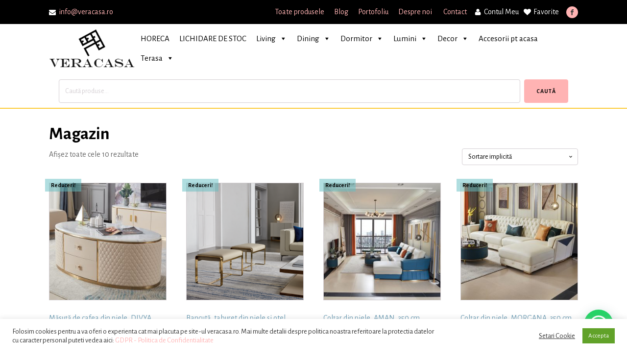

--- FILE ---
content_type: text/html; charset=UTF-8
request_url: https://www.veracasa.ro/magazin/?filters=colectie%5B541%5D
body_size: 21400
content:
<!DOCTYPE html>
<html lang="ro-RO" >
<head>
<meta charset="UTF-8">
<meta name="viewport" content="width=device-width">
<!-- WP_HEAD() START -->
<meta name='robots' content='max-image-preview:large' />

			<!-- Facebook Pixel Code -->
			<script>
			!function(f,b,e,v,n,t,s){if(f.fbq)return;n=f.fbq=function(){n.callMethod?
			n.callMethod.apply(n,arguments):n.queue.push(arguments)};if(!f._fbq)f._fbq=n;
			n.push=n;n.loaded=!0;n.version='2.0';n.queue=[];t=b.createElement(e);t.async=!0;
			t.src=v;s=b.getElementsByTagName(e)[0];s.parentNode.insertBefore(t,s)}(window,
			document,'script','https://connect.facebook.net/en_US/fbevents.js');
			fbq('init', '137968838351842' );			fbq('track', 'PageView');

			</script>
			<noscript><img height="1" width="1" style="display:none"
			src="https://www.facebook.com/tr?id=137968838351842&ev=PageView&noscript=1"
			/></noscript>
			<!-- DO NOT MODIFY -->
			<!-- End Facebook Pixel Code -->

			
<!-- Google Tag Manager for WordPress by gtm4wp.com -->
<script data-cfasync="false" data-pagespeed-no-defer>//<![CDATA[
	var gtm4wp_datalayer_name = "dataLayer";
	var dataLayer = dataLayer || [];
//]]>
</script>
<!-- End Google Tag Manager for WordPress by gtm4wp.com --><title>Produse - Veracasa</title>
<link rel='dns-prefetch' href='//s.w.org' />
<link rel="alternate" type="application/rss+xml" title="Veracasa &raquo; Flux Produse" href="https://www.veracasa.ro/magazin/feed/" />
<link rel='stylesheet' id='font-awesome-css'  href='https://www.veracasa.ro/wp-content/plugins/woocommerce-ajax-filters/berocket/assets/css/font-awesome.min.css?ver=5.8.12' type='text/css' media='all' />
<link rel='stylesheet' id='berocket_aapf_widget-style-css'  href='https://www.veracasa.ro/wp-content/plugins/woocommerce-ajax-filters/assets/frontend/css/fullmain.min.css?ver=1.5.2.10' type='text/css' media='all' />
<link rel='stylesheet' id='xt-icons-css'  href='https://www.veracasa.ro/wp-content/plugins/woo-floating-cart-lite/xt-framework/includes/customizer/controls/xt_icons/css/xt-icons.css?ver=2.0.4' type='text/css' media='all' />
<link rel='stylesheet' id='xt_framework_add-to-cart-css'  href='https://www.veracasa.ro/wp-content/plugins/woo-floating-cart-lite/xt-framework/includes/modules/add-to-cart/assets/css/add-to-cart.css?ver=2.0.4' type='text/css' media='all' />
<link rel='stylesheet' id='wp-block-library-css'  href='https://www.veracasa.ro/wp-includes/css/dist/block-library/style.min.css?ver=5.8.12' type='text/css' media='all' />
<link rel='stylesheet' id='wc-block-vendors-style-css'  href='https://www.veracasa.ro/wp-content/plugins/woocommerce/packages/woocommerce-blocks/build/vendors-style.css?ver=4.0.0' type='text/css' media='all' />
<link rel='stylesheet' id='wc-block-style-css'  href='https://www.veracasa.ro/wp-content/plugins/woocommerce/packages/woocommerce-blocks/build/style.css?ver=4.0.0' type='text/css' media='all' />
<link rel='stylesheet' id='cookie-law-info-css'  href='https://www.veracasa.ro/wp-content/plugins/cookie-law-info/public/css/cookie-law-info-public.css?ver=2.0.9' type='text/css' media='all' />
<link rel='stylesheet' id='cookie-law-info-gdpr-css'  href='https://www.veracasa.ro/wp-content/plugins/cookie-law-info/public/css/cookie-law-info-gdpr.css?ver=2.0.9' type='text/css' media='all' />
<link rel='stylesheet' id='oxygen-css'  href='https://www.veracasa.ro/wp-content/plugins/oxygen/component-framework/oxygen.css?ver=3.9' type='text/css' media='all' />
<link rel='stylesheet' id='social_share_button_style-css'  href='https://www.veracasa.ro/wp-content/plugins/social-share-button/assets/front/css/style.css?ver=5.8.12' type='text/css' media='all' />
<link rel='stylesheet' id='fontawesome-5-css'  href='https://www.veracasa.ro/wp-content/plugins/social-share-button/assets/global/css/fontawesome-5.min.css?ver=5.8.12' type='text/css' media='all' />
<link rel='stylesheet' id='tp-product-image-flipper-for-woocommerce-css'  href='https://www.veracasa.ro/wp-content/plugins/tp-product-image-flipper-for-woocommerce/css/tp-product-image-flipper-for-woocommerce.css?ver=5.8.12' type='text/css' media='all' />
<link rel='stylesheet' id='vfb-pro-css'  href='https://www.veracasa.ro/wp-content/plugins/vfb-pro/public/assets/css/vfb-style.min.css?ver=2019.05.10' type='text/css' media='all' />
<link rel='stylesheet' id='woocommerce-layout-css'  href='https://www.veracasa.ro/wp-content/plugins/woocommerce/assets/css/woocommerce-layout.css?ver=5.0.0' type='text/css' media='all' />
<link rel='stylesheet' id='woocommerce-smallscreen-css'  href='https://www.veracasa.ro/wp-content/plugins/woocommerce/assets/css/woocommerce-smallscreen.css?ver=5.0.0' type='text/css' media='only screen and (max-width: 768px)' />
<link rel='stylesheet' id='woocommerce-general-css'  href='https://www.veracasa.ro/wp-content/plugins/woocommerce/assets/css/woocommerce.css?ver=5.0.0' type='text/css' media='all' />
<style id='woocommerce-inline-inline-css' type='text/css'>
.woocommerce form .form-row .required { visibility: visible; }
</style>
<link rel='stylesheet' id='wpsi_css_front_icons-css'  href='https://www.veracasa.ro/wp-content/plugins/wp-woo-product-social-share/images/css/wpsi-css-for-icons.css?ver=5.8.12' type='text/css' media='all' />
<link rel='stylesheet' id='wpsi_front_end-css'  href='https://www.veracasa.ro/wp-content/plugins/wp-woo-product-social-share/images/css/wpsi-front-style.css?ver=5.8.12' type='text/css' media='all' />
<link rel='stylesheet' id='megamenu-css'  href='https://www.veracasa.ro/wp-content/uploads/maxmegamenu/style.css?ver=1b1b39' type='text/css' media='all' />
<link rel='stylesheet' id='dashicons-css'  href='https://www.veracasa.ro/wp-includes/css/dashicons.min.css?ver=5.8.12' type='text/css' media='all' />
<link rel='stylesheet' id='photoswipe-css'  href='https://www.veracasa.ro/wp-content/plugins/woocommerce/assets/css/photoswipe/photoswipe.min.css?ver=5.0.0' type='text/css' media='all' />
<link rel='stylesheet' id='photoswipe-default-skin-css'  href='https://www.veracasa.ro/wp-content/plugins/woocommerce/assets/css/photoswipe/default-skin/default-skin.min.css?ver=5.0.0' type='text/css' media='all' />
<link rel='stylesheet' id='xtfw_notice-css'  href='https://www.veracasa.ro/wp-content/plugins/woo-floating-cart-lite/xt-framework/includes/notices/assets/css/frontend-notices.css?ver=2.0.4' type='text/css' media='all' />
<link rel='stylesheet' id='xt-woo-floating-cart-css'  href='https://www.veracasa.ro/wp-content/plugins/woo-floating-cart-lite/public/assets/css/frontend.css?ver=2.6.2' type='text/css' media='all' />
<link rel='stylesheet' id='swatches-and-photos-css'  href='https://www.veracasa.ro/wp-content/plugins/woocommerce-variation-swatches-and-photos/assets/css/swatches-and-photos.css?ver=3.0.6' type='text/css' media='all' />
<link rel='preload' as='font' type='font/woff2' crossorigin='anonymous' id='tinvwl-webfont-font-css'  href='https://www.veracasa.ro/wp-content/plugins/ti-woocommerce-wishlist/assets/fonts/tinvwl-webfont.woff2?ver=xu2uyi' type='text/css' media='all' />
<link rel='stylesheet' id='tinvwl-webfont-css'  href='https://www.veracasa.ro/wp-content/plugins/ti-woocommerce-wishlist/assets/css/webfont.min.css?ver=1.25.2' type='text/css' media='all' />
<link rel='stylesheet' id='tinvwl-css'  href='https://www.veracasa.ro/wp-content/plugins/ti-woocommerce-wishlist/assets/css/public.min.css?ver=1.25.2' type='text/css' media='all' />
<link rel='stylesheet' id='newsletter-css'  href='https://www.veracasa.ro/wp-content/plugins/newsletter/style.css?ver=7.1.7' type='text/css' media='all' />
<link rel='stylesheet' id='joinchat-css'  href='https://www.veracasa.ro/wp-content/plugins/creame-whatsapp-me/public/css/joinchat.min.css?ver=4.1.12' type='text/css' media='all' />
<style id='joinchat-inline-css' type='text/css'>
.joinchat{ --red:37; --green:211; --blue:102; }
</style>
<script type='text/javascript' src='https://www.veracasa.ro/wp-includes/js/jquery/jquery.min.js?ver=3.6.0' id='jquery-core-js'></script>
<script type='text/javascript' id='xtfw-inline-js-after'>
                    window.XT = (typeof window.XT !== "undefined") ? window.XT : {};
        
                    XT.isTouchDevice = function () {
                        return ("ontouchstart" in document.documentElement);
                    };
                    
                    (function( $ ) {
                        if (XT.isTouchDevice()) {
                            $("html").addClass("xtfw-touchevents");
                        }else{        
                            $("html").addClass("xtfw-no-touchevents");
                        }
                    })( jQuery );
                
</script>
<script type='text/javascript' src='https://www.veracasa.ro/wp-content/plugins/woocommerce/assets/js/js-cookie/js.cookie.min.js?ver=2.1.4' id='js-cookie-js'></script>
<script type='text/javascript' id='wc-cart-fragments-js-extra'>
/* <![CDATA[ */
var wc_cart_fragments_params = {"ajax_url":"\/wp-admin\/admin-ajax.php","wc_ajax_url":"\/?wc-ajax=%%endpoint%%","cart_hash_key":"wc_cart_hash_6e5f9168c31d8f80794952f26b1e7c1e","fragment_name":"wc_fragments_6e5f9168c31d8f80794952f26b1e7c1e","request_timeout":"5000"};
/* ]]> */
</script>
<script type='text/javascript' src='https://www.veracasa.ro/wp-content/plugins/woocommerce/assets/js/frontend/cart-fragments.min.js?ver=5.0.0' id='wc-cart-fragments-js'></script>
<script type='text/javascript' src='https://www.veracasa.ro/wp-content/plugins/woo-floating-cart-lite/xt-framework/assets/js/jquery.ajaxqueue-min.js?ver=2.0.4' id='xt-jquery-ajaxqueue-js'></script>
<script type='text/javascript' src='https://polyfill.io/v3/polyfill.min.js?features=ResizeObserver%2CMutationObserver&#038;ver=2.0.4' id='xt-observers-polyfill-js'></script>
<script type='text/javascript' src='https://www.veracasa.ro/wp-content/plugins/woocommerce/assets/js/jquery-blockui/jquery.blockUI.min.js?ver=2.70' id='jquery-blockui-js'></script>
<script type='text/javascript' id='wc-add-to-cart-js-extra'>
/* <![CDATA[ */
var wc_add_to_cart_params = {"ajax_url":"\/wp-admin\/admin-ajax.php","wc_ajax_url":"\/?wc-ajax=%%endpoint%%","i18n_view_cart":"Vezi co\u0219ul","cart_url":"https:\/\/www.veracasa.ro\/cos\/","is_cart":"","cart_redirect_after_add":"no"};
/* ]]> */
</script>
<script type='text/javascript' src='https://www.veracasa.ro/wp-content/plugins/woocommerce/assets/js/frontend/add-to-cart.min.js?ver=5.0.0' id='wc-add-to-cart-js'></script>
<script type='text/javascript' id='xt_framework_add-to-cart-js-extra'>
/* <![CDATA[ */
var XT_ATC = {"customizerConfigId":"xt_framework_add-to-cart","ajaxUrl":"https:\/\/www.veracasa.ro\/?wc-ajax=%%endpoint%%","ajaxAddToCart":"1","ajaxSinglePageAddToCart":"1","singleRefreshFragments":"","singleScrollToNotice":"1","singleScrollToNoticeTimeout":"","isProductPage":"","overrideSpinner":"","spinnerIcon":"","checkmarkIcon":"","redirectionEnabled":"","redirectionTo":"https:\/\/www.veracasa.ro\/cos\/"};
/* ]]> */
</script>
<script type='text/javascript' src='https://www.veracasa.ro/wp-content/plugins/woo-floating-cart-lite/xt-framework/includes/modules/add-to-cart/assets/js/add-to-cart-min.js?ver=2.0.4' id='xt_framework_add-to-cart-js'></script>
<script type='text/javascript' id='cookie-law-info-js-extra'>
/* <![CDATA[ */
var Cli_Data = {"nn_cookie_ids":[],"cookielist":[],"non_necessary_cookies":[],"ccpaEnabled":"","ccpaRegionBased":"","ccpaBarEnabled":"","strictlyEnabled":["necessary","obligatoire"],"ccpaType":"gdpr","js_blocking":"1","custom_integration":"","triggerDomRefresh":"","secure_cookies":""};
var cli_cookiebar_settings = {"animate_speed_hide":"500","animate_speed_show":"500","background":"#FFF","border":"#b1a6a6c2","border_on":"","button_1_button_colour":"#61a229","button_1_button_hover":"#4e8221","button_1_link_colour":"#fff","button_1_as_button":"1","button_1_new_win":"","button_2_button_colour":"#333","button_2_button_hover":"#292929","button_2_link_colour":"#444","button_2_as_button":"","button_2_hidebar":"","button_3_button_colour":"#3566bb","button_3_button_hover":"#2a5296","button_3_link_colour":"#fff","button_3_as_button":"1","button_3_new_win":"","button_4_button_colour":"#000","button_4_button_hover":"#000000","button_4_link_colour":"#333333","button_4_as_button":"","button_7_button_colour":"#61a229","button_7_button_hover":"#4e8221","button_7_link_colour":"#fff","button_7_as_button":"1","button_7_new_win":"","font_family":"inherit","header_fix":"","notify_animate_hide":"1","notify_animate_show":"","notify_div_id":"#cookie-law-info-bar","notify_position_horizontal":"right","notify_position_vertical":"bottom","scroll_close":"","scroll_close_reload":"","accept_close_reload":"","reject_close_reload":"","showagain_tab":"","showagain_background":"#fff","showagain_border":"#000","showagain_div_id":"#cookie-law-info-again","showagain_x_position":"100px","text":"#333333","show_once_yn":"","show_once":"10000","logging_on":"","as_popup":"","popup_overlay":"1","bar_heading_text":"","cookie_bar_as":"banner","popup_showagain_position":"bottom-right","widget_position":"left"};
var log_object = {"ajax_url":"https:\/\/www.veracasa.ro\/wp-admin\/admin-ajax.php"};
/* ]]> */
</script>
<script type='text/javascript' src='https://www.veracasa.ro/wp-content/plugins/cookie-law-info/public/js/cookie-law-info-public.js?ver=2.0.9' id='cookie-law-info-js'></script>
<script type='text/javascript' id='social_share_button_front_js-js-extra'>
/* <![CDATA[ */
var social_share_button_ajax = {"social_share_button_ajaxurl":"https:\/\/www.veracasa.ro\/wp-admin\/admin-ajax.php"};
/* ]]> */
</script>
<script type='text/javascript' src='https://www.veracasa.ro/wp-content/plugins/social-share-button/assets/front/js/scripts.js?ver=5.8.12' id='social_share_button_front_js-js'></script>
<script type='text/javascript' src='https://www.veracasa.ro/wp-content/plugins/wp-woo-product-social-share/images/js/wpsi-front-page.js?ver=5.8.12' id='wpsi_addtoany_script-js'></script>
<script type='text/javascript' src='https://www.veracasa.ro/wp-content/plugins/wp-woo-product-social-share/images/js/wpsi-front-script.js?ver=1' id='wpsi_frontend_js-js'></script>
<script type='text/javascript' src='https://www.veracasa.ro/wp-content/plugins/woo-floating-cart-lite/public/assets/vendors/bodyScrollLock-min.js?ver=2.6.2' id='xt-body-scroll-lock-js'></script>
<script type='text/javascript' src='https://www.veracasa.ro/wp-content/plugins/woo-floating-cart-lite/xt-framework/assets/js/jquery.touch-min.js?ver=2.0.4' id='xt-jquery-touch-js'></script>
<link rel="https://api.w.org/" href="https://www.veracasa.ro/wp-json/" /><link rel="EditURI" type="application/rsd+xml" title="RSD" href="https://www.veracasa.ro/xmlrpc.php?rsd" />
<link rel="wlwmanifest" type="application/wlwmanifest+xml" href="https://www.veracasa.ro/wp-includes/wlwmanifest.xml" /> 
<meta name="generator" content="WordPress 5.8.12" />
<meta name="generator" content="WooCommerce 5.0.0" />

<!-- This website runs the Product Feed PRO for WooCommerce by AdTribes.io plugin -->
<style></style>
<!-- Google Tag Manager for WordPress by gtm4wp.com -->
<script data-cfasync="false" data-pagespeed-no-defer>//<![CDATA[
	var dataLayer_content = {"pagePostType":"product"};
	dataLayer.push( dataLayer_content );//]]>
</script>
<script data-cfasync="false">//<![CDATA[
(function(w,d,s,l,i){w[l]=w[l]||[];w[l].push({'gtm.start':
new Date().getTime(),event:'gtm.js'});var f=d.getElementsByTagName(s)[0],
j=d.createElement(s),dl=l!='dataLayer'?'&l='+l:'';j.async=true;j.src=
'//www.googletagmanager.com/gtm.'+'js?id='+i+dl;f.parentNode.insertBefore(j,f);
})(window,document,'script','dataLayer','GTM-TLFZH6Q');//]]>
</script>
<!-- End Google Tag Manager -->
<!-- End Google Tag Manager for WordPress by gtm4wp.com -->	<noscript><style>.woocommerce-product-gallery{ opacity: 1 !important; }</style></noscript>
	<style type="text/css">.recentcomments a{display:inline !important;padding:0 !important;margin:0 !important;}</style><link rel="icon" href="https://www.veracasa.ro/wp-content/uploads/2021/02/icon.png" sizes="32x32" />
<link rel="icon" href="https://www.veracasa.ro/wp-content/uploads/2021/02/icon.png" sizes="192x192" />
<link rel="apple-touch-icon" href="https://www.veracasa.ro/wp-content/uploads/2021/02/icon.png" />
<meta name="msapplication-TileImage" content="https://www.veracasa.ro/wp-content/uploads/2021/02/icon.png" />
<style id="xirki-inline-styles">:root{--xt-woofc-spinner-overlay-color:rgba(255,255,255,0.5);--xt-woofc-success-color:#4b9b12;--xt-woofc-overlay-color:rgba(0,0,0,.5);--xt-woofc-notice-font-size:13px;}@media screen and (min-width: 783px){:root{--xt-woofc-hoffset:20px;--xt-woofc-voffset:20px;--xt-woofc-zindex:90200;}}@media screen and (max-width: 782px){:root{--xt-woofc-hoffset:20px;--xt-woofc-voffset:20px;--xt-woofc-zindex:90200;}}@media screen and (max-width: 480px){:root{--xt-woofc-hoffset:0px;--xt-woofc-voffset:0px;--xt-woofc-zindex:90200;}}</style><style type="text/css">/** Mega Menu CSS: fs **/</style>
<link href="https://fonts.googleapis.com/css?family=Alegreya+Sans:100,200,300,400,500,600,700,800,900|Alegreya+Sans:100,200,300,400,500,600,700,800,900|Open+Sans:100,200,300,400,500,600,700,800,900|Alegreya:100,200,300,400,500,600,700,800,900|Alegreya+Sans:100,200,300,400,500,600,700,800,900" rel="stylesheet"><link rel='stylesheet' id='oxygen-styles-css'  href='//www.veracasa.ro/magazin/?filters=colectie%5B541%5D&#038;xlink=css&#038;ver=5.8.12' type='text/css' media='all' />
<!-- END OF WP_HEAD() -->
</head>
<body data-rsssl=1 class="archive post-type-archive post-type-archive-product  wp-embed-responsive theme-oxygen-is-not-a-theme oxygen-body woocommerce woocommerce-page woocommerce-no-js mega-menu-max-mega-menu-1 metaslider-plugin xt_woofc-is-light tinvwl-theme-style" >



						<header id="_header-1-9" class="oxy-header-wrapper oxy-overlay-header oxy-header" ><div id="_header_row-2-9" class="oxy-header-row" ><div class="oxy-header-container"><div id="_header_left-3-9" class="oxy-header-left" ><div id="fancy_icon-4-9" class="ct-fancy-icon" ><svg id="svg-fancy_icon-4-9"><use xlink:href="#FontAwesomeicon-envelope"></use></svg></div><a id="link_text-5-9" class="ct-link-text" href="mailto:support@example.com" target="_self"  >info@veracasa.ro</a></div><div id="_header_center-8-9" class="oxy-header-center" ></div><div id="_header_right-9-9" class="oxy-header-right" ><a id="link_text-192-9" class="ct-link-text" href="/categorie-produs/toate-produsele/"   >Toate produsele</a><a id="link_text-238-9" class="ct-link-text" href="/category/blog/" target="_self"  >Blog</a><a id="link_text-220-9" class="ct-link-text" href="/category/portofoliu/"   >Portofoliu</a><a id="link_text-199-9" class="ct-link-text" href="/despre-noi/" target="_self"  >Despre noi&nbsp;</a><a id="link_text-194-9" class="ct-link-text" href="/contact" target="_self"  >Contact</a><a id="link-230-9" class="ct-link" href="/contul-meu/"   ><div id="fancy_icon-233-9" class="ct-fancy-icon" ><svg id="svg-fancy_icon-233-9"><use xlink:href="#FontAwesomeicon-user"></use></svg></div><div id="text_block-231-9" class="ct-text-block" >Contul Meu<br></div></a><a id="link-235-9" class="ct-link" href="/favorite/"   ><div id="fancy_icon-236-9" class="ct-fancy-icon" ><svg id="svg-fancy_icon-236-9"><use xlink:href="#FontAwesomeicon-heart"></use></svg></div><div id="text_block-237-9" class="ct-text-block" >Favorite</div></a><div id="_social_icons-10-9" class="oxy-social-icons" ><a href='https://www.facebook.com/Vera-Casa-stil-%C8%99i-eleganta-103612704907379' target='_blank' class='oxy-social-icons-facebook'><svg><use xlink:href='#oxy-social-icons-icon-facebook'></use></svg></a></div></div></div></div><div id="_header_row-11-9" class="oxy-header-row" ><div class="oxy-header-container"><div id="_header_left-12-9" class="oxy-header-left" ><a id="link-13-9" class="ct-link hyperion-logo" href="/" target="_self"  ><img id="image-14-9" alt="" src="https://www.veracasa.ro/wp-content/uploads/2020/01/logo_site-1.png" class="ct-image"/></a></div><div id="_header_center-15-9" class="oxy-header-center" ></div><div id="_header_right-16-9" class="oxy-header-right" ><div id="div_block-17-9" class="ct-div-block" ><div id="shortcode-198-9" class="ct-shortcode" ><div id="mega-menu-wrap-max_mega_menu_1" class="mega-menu-wrap"><div class="mega-menu-toggle"><div class="mega-toggle-blocks-left"></div><div class="mega-toggle-blocks-center"></div><div class="mega-toggle-blocks-right"><div class='mega-toggle-block mega-menu-toggle-block mega-toggle-block-1' id='mega-toggle-block-1' tabindex='0'><span class='mega-toggle-label' role='button' aria-expanded='false'><span class='mega-toggle-label-closed'>MENU</span><span class='mega-toggle-label-open'>MENU</span></span></div></div></div><ul id="mega-menu-max_mega_menu_1" class="mega-menu max-mega-menu mega-menu-horizontal mega-no-js" data-event="hover_intent" data-effect="fade_up" data-effect-speed="200" data-effect-mobile="disabled" data-effect-speed-mobile="0" data-mobile-force-width="false" data-second-click="go" data-document-click="collapse" data-vertical-behaviour="standard" data-breakpoint="600" data-unbind="true" data-mobile-state="collapse_all" data-hover-intent-timeout="300" data-hover-intent-interval="100"><li class='mega-menu-item mega-menu-item-type-taxonomy mega-menu-item-object-product_cat mega-align-bottom-left mega-menu-flyout mega-menu-item-14947' id='mega-menu-item-14947'><a class="mega-menu-link" href="https://www.veracasa.ro/categorie-produs/horeca/" tabindex="0">HORECA</a></li><li class='mega-menu-item mega-menu-item-type-taxonomy mega-menu-item-object-product_cat mega-align-bottom-left mega-menu-flyout mega-menu-item-14380' id='mega-menu-item-14380'><a class="mega-menu-link" href="https://www.veracasa.ro/categorie-produs/lichidare-stoc/" tabindex="0">LICHIDARE DE STOC</a></li><li class='mega-menu-item mega-menu-item-type-taxonomy mega-menu-item-object-product_cat mega-menu-item-has-children mega-menu-megamenu mega-align-bottom-left mega-menu-grid mega-menu-item-102' id='mega-menu-item-102'><a class="mega-menu-link" href="https://www.veracasa.ro/categorie-produs/living/" aria-haspopup="true" aria-expanded="false" tabindex="0">Living<span class="mega-indicator"></span></a>
<ul class="mega-sub-menu">
<li class='mega-menu-row' id='mega-menu-102-0'>
	<ul class="mega-sub-menu">
<li class='mega-menu-column mega-menu-columns-6-of-12' id='mega-menu-102-0-0'>
		<ul class="mega-sub-menu">
<li class='mega-menu-item mega-menu-item-type-widget widget_text mega-menu-item-text-2' id='mega-menu-item-text-2'><h4 class="mega-block-title">Camere de zi.</h4>			<div class="textwidget"><p>Idei pentru<strong> </strong>încăperea în care se reunesc toți membrii familiei, locul în care petreci momente plăcute alături de cei dragi, imaginat de noi elegant, funcțional și confortabil.</p>
</div>
		</li>		</ul>
</li><li class='mega-menu-column mega-menu-columns-6-of-12' id='mega-menu-102-0-1'>
		<ul class="mega-sub-menu">
<li class='mega-menu-item mega-menu-item-type-taxonomy mega-menu-item-object-product_cat mega-menu-item-3953' id='mega-menu-item-3953'><a class="mega-menu-link" href="https://www.veracasa.ro/categorie-produs/living/coltare-camera-de-zi/">Canapele si colțare</a></li><li class='mega-menu-item mega-menu-item-type-taxonomy mega-menu-item-object-product_cat mega-menu-item-105' id='mega-menu-item-105'><a class="mega-menu-link" href="https://www.veracasa.ro/categorie-produs/living/fotolii/">Fotolii</a></li><li class='mega-menu-item mega-menu-item-type-taxonomy mega-menu-item-object-product_cat mega-menu-item-3355' id='mega-menu-item-3355'><a class="mega-menu-link" href="https://www.veracasa.ro/categorie-produs/living/taburete/">Taburete</a></li><li class='mega-menu-item mega-menu-item-type-taxonomy mega-menu-item-object-product_cat mega-menu-item-106' id='mega-menu-item-106'><a class="mega-menu-link" href="https://www.veracasa.ro/categorie-produs/living/masute/">Măsuțe</a></li>		</ul>
</li>	</ul>
</li></ul>
</li><li class='mega-menu-item mega-menu-item-type-taxonomy mega-menu-item-object-product_cat mega-menu-item-has-children mega-menu-megamenu mega-align-bottom-left mega-menu-grid mega-menu-item-113' id='mega-menu-item-113'><a class="mega-menu-link" href="https://www.veracasa.ro/categorie-produs/dining/" aria-haspopup="true" aria-expanded="false" tabindex="0">Dining<span class="mega-indicator"></span></a>
<ul class="mega-sub-menu">
<li class='mega-menu-row' id='mega-menu-113-0'>
	<ul class="mega-sub-menu">
<li class='mega-menu-column mega-menu-columns-6-of-12' id='mega-menu-113-0-0'>
		<ul class="mega-sub-menu">
<li class='mega-menu-item mega-menu-item-type-widget widget_text mega-menu-item-text-4' id='mega-menu-item-text-4'><h4 class="mega-block-title">Dining</h4>			<div class="textwidget"><p>Servirea mesei trebuie să fie o experiență dincolo de nevoia fiziologică de hrană. Creează un spațiu plăcut în care să mănânci sănătos, în tihnă și, întotdeauna într-o companie plăcută!</p>
</div>
		</li>		</ul>
</li><li class='mega-menu-column mega-menu-columns-6-of-12' id='mega-menu-113-0-1'>
		<ul class="mega-sub-menu">
<li class='mega-menu-item mega-menu-item-type-taxonomy mega-menu-item-object-product_cat mega-menu-item-115' id='mega-menu-item-115'><a class="mega-menu-link" href="https://www.veracasa.ro/categorie-produs/dining/mese/">Mese</a></li><li class='mega-menu-item mega-menu-item-type-taxonomy mega-menu-item-object-product_cat mega-menu-item-116' id='mega-menu-item-116'><a class="mega-menu-link" href="https://www.veracasa.ro/categorie-produs/dining/scaune/">Scaune</a></li>		</ul>
</li>	</ul>
</li></ul>
</li><li class='mega-menu-item mega-menu-item-type-taxonomy mega-menu-item-object-product_cat mega-menu-item-has-children mega-menu-megamenu mega-align-bottom-left mega-menu-grid mega-menu-item-118' id='mega-menu-item-118'><a class="mega-menu-link" href="https://www.veracasa.ro/categorie-produs/dormitoare/" aria-haspopup="true" aria-expanded="false" tabindex="0">Dormitor<span class="mega-indicator"></span></a>
<ul class="mega-sub-menu">
<li class='mega-menu-row' id='mega-menu-118-0'>
	<ul class="mega-sub-menu">
<li class='mega-menu-column mega-menu-columns-6-of-12' id='mega-menu-118-0-0'>
		<ul class="mega-sub-menu">
<li class='mega-menu-item mega-menu-item-type-widget widget_text mega-menu-item-text-7' id='mega-menu-item-text-7'><h4 class="mega-block-title">Dormitoare</h4>			<div class="textwidget"><p>Odihnește-te așa cum meriți într-un dormitor creat special pentru un somn impecabil. Materialele de calitate se îmbină cu designul special și cu elementele specifice de confort ale somnului pentru a crea piese speciale. </p>
</div>
		</li>		</ul>
</li><li class='mega-menu-column mega-menu-columns-6-of-12' id='mega-menu-118-0-1'>
		<ul class="mega-sub-menu">
<li class='mega-menu-item mega-menu-item-type-taxonomy mega-menu-item-object-product_cat mega-menu-item-122' id='mega-menu-item-122'><a class="mega-menu-link" href="https://www.veracasa.ro/categorie-produs/dormitoare/noptiere/">Noptiere si banchete</a></li><li class='mega-menu-item mega-menu-item-type-taxonomy mega-menu-item-object-product_cat mega-menu-item-124' id='mega-menu-item-124'><a class="mega-menu-link" href="https://www.veracasa.ro/categorie-produs/dormitoare/paturi/">Paturi si saltele</a></li><li class='mega-menu-item mega-menu-item-type-taxonomy mega-menu-item-object-product_cat mega-menu-item-651' id='mega-menu-item-651'><a class="mega-menu-link" href="https://www.veracasa.ro/categorie-produs/dormitoare/set-dormitor/">Măsuțe de machiaj</a></li>		</ul>
</li>	</ul>
</li></ul>
</li><li class='mega-menu-item mega-menu-item-type-taxonomy mega-menu-item-object-product_cat mega-menu-item-has-children mega-menu-megamenu mega-align-bottom-left mega-menu-grid mega-menu-item-126' id='mega-menu-item-126'><a class="mega-menu-link" href="https://www.veracasa.ro/categorie-produs/lumini/" aria-haspopup="true" aria-expanded="false" tabindex="0">Lumini<span class="mega-indicator"></span></a>
<ul class="mega-sub-menu">
<li class='mega-menu-row' id='mega-menu-126-0'>
	<ul class="mega-sub-menu">
<li class='mega-menu-column mega-menu-columns-6-of-12' id='mega-menu-126-0-0'>
		<ul class="mega-sub-menu">
<li class='mega-menu-item mega-menu-item-type-widget widget_text mega-menu-item-text-5' id='mega-menu-item-text-5'><h4 class="mega-block-title">Lumini</h4>			<div class="textwidget"><p>Corpurile de iluminat pot transforma orice încăpere, o pot pune în valoare sau dimpotrivă. Prin gama pe care o propunem de dorim un iluminat de calitate al locuinței cu piese care își asumă și un pronunțat rol decorativ.</p>
</div>
		</li>		</ul>
</li><li class='mega-menu-column mega-menu-columns-6-of-12' id='mega-menu-126-0-1'>
		<ul class="mega-sub-menu">
<li class='mega-menu-item mega-menu-item-type-taxonomy mega-menu-item-object-product_cat mega-menu-item-127' id='mega-menu-item-127'><a class="mega-menu-link" href="https://www.veracasa.ro/categorie-produs/lumini/aplice/">Aplice, lămpi suspendate</a></li><li class='mega-menu-item mega-menu-item-type-taxonomy mega-menu-item-object-product_cat mega-menu-item-128' id='mega-menu-item-128'><a class="mega-menu-link" href="https://www.veracasa.ro/categorie-produs/lumini/candelabre/">Candelabre și lustre</a></li><li class='mega-menu-item mega-menu-item-type-taxonomy mega-menu-item-object-product_cat mega-menu-item-129' id='mega-menu-item-129'><a class="mega-menu-link" href="https://www.veracasa.ro/categorie-produs/lumini/plafoniere/">Plafoniere</a></li><li class='mega-menu-item mega-menu-item-type-taxonomy mega-menu-item-object-product_cat mega-menu-item-130' id='mega-menu-item-130'><a class="mega-menu-link" href="https://www.veracasa.ro/categorie-produs/lumini/veioze/">Veioze și lămpi de podea</a></li>		</ul>
</li>	</ul>
</li></ul>
</li><li class='mega-menu-item mega-menu-item-type-taxonomy mega-menu-item-object-product_cat mega-menu-item-has-children mega-menu-megamenu mega-align-bottom-left mega-menu-grid mega-menu-item-108' id='mega-menu-item-108'><a class="mega-menu-link" href="https://www.veracasa.ro/categorie-produs/decor/" aria-haspopup="true" aria-expanded="false" tabindex="0">Decor<span class="mega-indicator"></span></a>
<ul class="mega-sub-menu">
<li class='mega-menu-row' id='mega-menu-108-0'>
	<ul class="mega-sub-menu">
<li class='mega-menu-column mega-menu-columns-6-of-12' id='mega-menu-108-0-0'>
		<ul class="mega-sub-menu">
<li class='mega-menu-item mega-menu-item-type-widget widget_text mega-menu-item-text-3' id='mega-menu-item-text-3'><h4 class="mega-block-title">Decor</h4>			<div class="textwidget"><p>Accesoriile și elementele decorative fac diferența între conservatori și creativi. Tu în ce stil de design interior vrei să locuiești?</p>
</div>
		</li>		</ul>
</li><li class='mega-menu-column mega-menu-columns-6-of-12' id='mega-menu-108-0-1'>
		<ul class="mega-sub-menu">
<li class='mega-menu-item mega-menu-item-type-taxonomy mega-menu-item-object-product_cat mega-menu-item-109' id='mega-menu-item-109'><a class="mega-menu-link" href="https://www.veracasa.ro/categorie-produs/decor/covoare/">Covoare</a></li><li class='mega-menu-item mega-menu-item-type-taxonomy mega-menu-item-object-product_cat mega-menu-item-110' id='mega-menu-item-110'><a class="mega-menu-link" href="https://www.veracasa.ro/categorie-produs/decor/decoratiuni/">Decorațiuni</a></li><li class='mega-menu-item mega-menu-item-type-taxonomy mega-menu-item-object-product_cat mega-menu-item-3937' id='mega-menu-item-3937'><a class="mega-menu-link" href="https://www.veracasa.ro/categorie-produs/decor/decoratiuni-de-perete/">Decorațiuni de perete</a></li><li class='mega-menu-item mega-menu-item-type-taxonomy mega-menu-item-object-product_cat mega-menu-item-111' id='mega-menu-item-111'><a class="mega-menu-link" href="https://www.veracasa.ro/categorie-produs/decor/tablouri/">Tablouri</a></li>		</ul>
</li>	</ul>
</li></ul>
</li><li class='mega-menu-item mega-menu-item-type-taxonomy mega-menu-item-object-product_cat mega-align-bottom-left mega-menu-flyout mega-menu-item-14125' id='mega-menu-item-14125'><a class="mega-menu-link" href="https://www.veracasa.ro/categorie-produs/accesorii-pentru-acasa/" tabindex="0">Accesorii pt acasa</a></li><li class='mega-menu-item mega-menu-item-type-taxonomy mega-menu-item-object-product_cat mega-menu-item-has-children mega-menu-megamenu mega-align-bottom-left mega-menu-grid mega-menu-item-131' id='mega-menu-item-131'><a class="mega-menu-link" href="https://www.veracasa.ro/categorie-produs/terasa/" aria-haspopup="true" aria-expanded="false" tabindex="0">Terasa<span class="mega-indicator"></span></a>
<ul class="mega-sub-menu">
<li class='mega-menu-row' id='mega-menu-131-0'>
	<ul class="mega-sub-menu">
<li class='mega-menu-column mega-menu-columns-6-of-12' id='mega-menu-131-0-0'>
		<ul class="mega-sub-menu">
<li class='mega-menu-item mega-menu-item-type-widget widget_text mega-menu-item-text-6' id='mega-menu-item-text-6'><h4 class="mega-block-title">Terasă</h4>			<div class="textwidget"><p>Mobilierul de terasă face mult mai confortabile și plăcute serile frumoase de vară. În plus, când acest mobilier vine cu un design special, ergonomic, transformă terasa într-un living exterior, perfect pentru relaxare.</p>
</div>
		</li>		</ul>
</li><li class='mega-menu-column mega-menu-columns-6-of-12' id='mega-menu-131-0-1'>
		<ul class="mega-sub-menu">
<li class='mega-menu-item mega-menu-item-type-taxonomy mega-menu-item-object-product_cat mega-menu-item-132' id='mega-menu-item-132'><a class="mega-menu-link" href="https://www.veracasa.ro/categorie-produs/terasa/balansoare-scaune-suspendate/">Canapele și fotolii de terasă</a></li><li class='mega-menu-item mega-menu-item-type-taxonomy mega-menu-item-object-product_cat mega-menu-item-133' id='mega-menu-item-133'><a class="mega-menu-link" href="https://www.veracasa.ro/categorie-produs/terasa/mese-terasa/">Mese de terasă</a></li><li class='mega-menu-item mega-menu-item-type-taxonomy mega-menu-item-object-product_cat mega-menu-item-134' id='mega-menu-item-134'><a class="mega-menu-link" href="https://www.veracasa.ro/categorie-produs/terasa/scaune-terasa/">Scaune de terasă</a></li><li class='mega-menu-item mega-menu-item-type-taxonomy mega-menu-item-object-product_cat mega-menu-item-135' id='mega-menu-item-135'><a class="mega-menu-link" href="https://www.veracasa.ro/categorie-produs/terasa/sezlonguri/">Șezlonguri si balansoare</a></li>		</ul>
</li>	</ul>
</li></ul>
</li></ul></div></div></div></div></div></div><div id="_header_row-205-9" class="oxy-header-row" ><div class="oxy-header-container"><div id="_header_left-206-9" class="oxy-header-left" ><a id="link-211-9" class="ct-link hyperion-logo" href="/" target="_self"  ><img id="image-212-9" alt="" src="https://www.veracasa.ro/wp-content/uploads/2020/01/logo_site-1.png" class="ct-image"/></a></div><div id="_header_center-207-9" class="oxy-header-center" ><div id="widget-204-9" class="ct-widget" ><div class="widget woocommerce widget_product_search"><form role="search" method="get" class="woocommerce-product-search" action="https://www.veracasa.ro/">
	<label class="screen-reader-text" for="woocommerce-product-search-field-0">Caută după:</label>
	<input type="search" id="woocommerce-product-search-field-0" class="search-field" placeholder="Caută produse&hellip;" value="" name="s" />
	<button type="submit" value="Caută">Caută</button>
	<input type="hidden" name="post_type" value="product" />
</form>
</div></div></div><div id="_header_right-208-9" class="oxy-header-right" ></div></div></div></header>
		<section id="section-2-1222" class=" ct-section" ><div class="ct-section-inner-wrap"><div id='inner_content-3-1222' class='ct-inner-content'>
			
				<h1 class="page-title">Magazin</h1>

			
			
			
				<div class="woocommerce-notices-wrapper"></div><p class="woocommerce-result-count">
	Afișez toate cele 10 rezultate</p>
<form class="woocommerce-ordering" method="get">
	<select name="orderby" class="orderby" aria-label="Comandă magazin">
					<option value="menu_order"  selected='selected'>Sortare implicită</option>
					<option value="popularity" >Sortează după popularitate</option>
					<option value="rating" >Sortează după evaluarea medie</option>
					<option value="date" >Sortează după cele mai recente</option>
					<option value="price" >Sortează după preț: de la mic la mare</option>
					<option value="price-desc" >Sortează după preț: de la mare la mic</option>
			</select>
	<input type="hidden" name="paged" value="1" />
	<input type="hidden" name="filters" value="colectie[541]" /></form>

				<ul class="products columns-4">

																					<li class="product type-product post-6030 status-publish first instock product_cat-in-stoc product_cat-lichidare-stoc product_cat-living product_cat-masute product_cat-reduceri product_tag-cafea product_tag-finesse product_tag-luxury product_tag-masuta has-post-thumbnail sale shipping-taxable purchasable product-type-simple">
	<a href="https://www.veracasa.ro/produs/masuta-de-cafea-divya/" class="woocommerce-LoopProduct-link woocommerce-loop-product__link"><div class="tp-image-wrapper"><img class="tp-image" src="https://www.veracasa.ro/wp-content/uploads/2021/03/Masuta-de-cafea-DIVYA-300x300.jpg" /><img class="tp-image-hover" src="https://www.veracasa.ro/wp-content/uploads/2021/03/Masuta-de-cafea-DIVYA-2-300x300.jpg" /></div>
	<span class="onsale">Reduceri!</span>
	<h2 class="woocommerce-loop-product__title">Măsuță de cafea din piele, DIVYA</h2>
	<span class="price"><del><span class="woocommerce-Price-amount amount"><bdi>4.250&nbsp;<span class="woocommerce-Price-currencySymbol">lei</span></bdi></span></del> <ins><span class="woocommerce-Price-amount amount"><bdi>3.250&nbsp;<span class="woocommerce-Price-currencySymbol">lei</span></bdi></span></ins></span>
</a><a href="?add-to-cart=6030" data-quantity="1" class="button product_type_simple add_to_cart_button ajax_add_to_cart" data-product_id="6030" data-product_sku="B-C02" aria-label="Adaugă &bdquo;Măsuță de cafea din piele, DIVYA&rdquo; în coșul tău" rel="nofollow">Adaugă în coș</a><div class="tinv-wraper woocommerce tinv-wishlist tinvwl-after-add-to-cart tinvwl-loop-button-wrapper"
	 data-product_id="6030">
	<a role="button" aria-label="" class="tinvwl_add_to_wishlist_button tinvwl-icon-heart no-txt  tinvwl-position-after tinvwl-loop" data-tinv-wl-list="[]" data-tinv-wl-product="6030" data-tinv-wl-productvariation="0" data-tinv-wl-productvariations="[0]" data-tinv-wl-producttype="simple" data-tinv-wl-action="add"></a>		<div class="tinvwl-tooltip"></div>
</div>
</li>
																	<li class="product type-product post-11098 status-publish instock product_cat-bancute product_cat-dormitoare product_cat-in-stoc product_cat-lichidare-stoc product_cat-living product_cat-noptiere product_cat-reduceri product_cat-taburete product_tag-cafea product_tag-finesse product_tag-luxury product_tag-masuta has-post-thumbnail sale shipping-taxable purchasable product-type-simple">
	<a href="https://www.veracasa.ro/produs/bancuta-taburet-lorraine/" class="woocommerce-LoopProduct-link woocommerce-loop-product__link"><div class="tp-image-wrapper"><img class="tp-image" src="https://www.veracasa.ro/wp-content/uploads/2021/11/11318-300x300.png" /><img class="tp-image-hover" src="https://www.veracasa.ro/wp-content/uploads/2021/11/11110-300x300.png" /></div>
	<span class="onsale">Reduceri!</span>
	<h2 class="woocommerce-loop-product__title">Bancută, taburet din piele si otel inoxidabil auriu, LORRAINE</h2>
	<span class="price"><del><span class="woocommerce-Price-amount amount"><bdi>2.700&nbsp;<span class="woocommerce-Price-currencySymbol">lei</span></bdi></span></del> <ins><span class="woocommerce-Price-amount amount"><bdi>1.390&nbsp;<span class="woocommerce-Price-currencySymbol">lei</span></bdi></span></ins></span>
</a><a href="?add-to-cart=11098" data-quantity="1" class="button product_type_simple add_to_cart_button ajax_add_to_cart" data-product_id="11098" data-product_sku="WD-BLORRAINE" aria-label="Adaugă &bdquo;Bancută, taburet din piele si otel inoxidabil auriu, LORRAINE&rdquo; în coșul tău" rel="nofollow">Adaugă în coș</a><div class="tinv-wraper woocommerce tinv-wishlist tinvwl-after-add-to-cart tinvwl-loop-button-wrapper"
	 data-product_id="11098">
	<a role="button" aria-label="" class="tinvwl_add_to_wishlist_button tinvwl-icon-heart no-txt  tinvwl-position-after tinvwl-loop" data-tinv-wl-list="[]" data-tinv-wl-product="11098" data-tinv-wl-productvariation="0" data-tinv-wl-productvariations="[0]" data-tinv-wl-producttype="simple" data-tinv-wl-action="add"></a>		<div class="tinvwl-tooltip"></div>
</div>
</li>
																	<li class="product type-product post-5943 status-publish instock product_cat-coltare-camera-de-zi product_cat-in-stoc product_cat-lichidare-stoc product_cat-living product_cat-reduceri product_tag-coltar product_tag-luxury product_tag-premium has-post-thumbnail sale shipping-taxable purchasable product-type-simple">
	<a href="https://www.veracasa.ro/produs/coltar-aman/" class="woocommerce-LoopProduct-link woocommerce-loop-product__link"><div class="tp-image-wrapper"><img class="tp-image" src="https://www.veracasa.ro/wp-content/uploads/2021/03/D17-Coltar-AMAN-1-300x300.jpg" /><img class="tp-image-hover" src="https://www.veracasa.ro/wp-content/uploads/2021/03/Coltar-AMAN-300x300.png" /></div>
	<span class="onsale">Reduceri!</span>
	<h2 class="woocommerce-loop-product__title">Colțar din piele, AMAN, 350 cm</h2>
	<span class="price"><del><span class="woocommerce-Price-amount amount"><bdi>7.590&nbsp;<span class="woocommerce-Price-currencySymbol">lei</span></bdi></span></del> <ins><span class="woocommerce-Price-amount amount"><bdi>4.590&nbsp;<span class="woocommerce-Price-currencySymbol">lei</span></bdi></span></ins></span>
</a><a href="?add-to-cart=5943" data-quantity="1" class="button product_type_simple add_to_cart_button ajax_add_to_cart" data-product_id="5943" data-product_sku="B-D17" aria-label="Adaugă &bdquo;Colțar din piele, AMAN, 350 cm&rdquo; în coșul tău" rel="nofollow">Adaugă în coș</a><div class="tinv-wraper woocommerce tinv-wishlist tinvwl-after-add-to-cart tinvwl-loop-button-wrapper"
	 data-product_id="5943">
	<a role="button" aria-label="" class="tinvwl_add_to_wishlist_button tinvwl-icon-heart no-txt  tinvwl-position-after tinvwl-loop" data-tinv-wl-list="[]" data-tinv-wl-product="5943" data-tinv-wl-productvariation="0" data-tinv-wl-productvariations="[0]" data-tinv-wl-producttype="simple" data-tinv-wl-action="add"></a>		<div class="tinvwl-tooltip"></div>
</div>
</li>
																	<li class="product type-product post-10655 status-publish last instock product_cat-coltare-camera-de-zi product_cat-in-stoc product_cat-lichidare-stoc product_cat-living product_cat-reduceri product_tag-coltar product_tag-luxury product_tag-premium has-post-thumbnail sale shipping-taxable purchasable product-type-simple">
	<a href="https://www.veracasa.ro/produs/coltar-morgana/" class="woocommerce-LoopProduct-link woocommerce-loop-product__link"><div class="tp-image-wrapper"><img class="tp-image" src="https://www.veracasa.ro/wp-content/uploads/2021/10/Morgana-albastru-300x300.jpg" /><img class="tp-image-hover" src="https://www.veracasa.ro/wp-content/uploads/2021/10/MORGANA-300x300.webp" /></div>
	<span class="onsale">Reduceri!</span>
	<h2 class="woocommerce-loop-product__title">Colțar din piele, MORGANA, 350 cm</h2>
	<span class="price"><del><span class="woocommerce-Price-amount amount"><bdi>9.690&nbsp;<span class="woocommerce-Price-currencySymbol">lei</span></bdi></span></del> <ins><span class="woocommerce-Price-amount amount"><bdi>5.900&nbsp;<span class="woocommerce-Price-currencySymbol">lei</span></bdi></span></ins></span>
</a><a href="?add-to-cart=10655" data-quantity="1" class="button product_type_simple add_to_cart_button ajax_add_to_cart" data-product_id="10655" data-product_sku="BR-D01" aria-label="Adaugă &bdquo;Colțar din piele, MORGANA, 350 cm&rdquo; în coșul tău" rel="nofollow">Adaugă în coș</a><div class="tinv-wraper woocommerce tinv-wishlist tinvwl-after-add-to-cart tinvwl-loop-button-wrapper"
	 data-product_id="10655">
	<a role="button" aria-label="" class="tinvwl_add_to_wishlist_button tinvwl-icon-heart no-txt  tinvwl-position-after tinvwl-loop" data-tinv-wl-list="[]" data-tinv-wl-product="10655" data-tinv-wl-productvariation="0" data-tinv-wl-productvariations="[0]" data-tinv-wl-producttype="simple" data-tinv-wl-action="add"></a>		<div class="tinvwl-tooltip"></div>
</div>
</li>
																	<li class="product type-product post-7837 status-publish first instock product_cat-coltare-camera-de-zi product_cat-in-stoc product_cat-lichidare-stoc product_cat-living product_cat-reduceri product_tag-coltar product_tag-luxury product_tag-premium has-post-thumbnail sale shipping-taxable purchasable product-type-simple">
	<a href="https://www.veracasa.ro/produs/coltar-natasha/" class="woocommerce-LoopProduct-link woocommerce-loop-product__link"><div class="tp-image-wrapper"><img class="tp-image" src="https://www.veracasa.ro/wp-content/uploads/2021/04/BR-Coltar-NATASHA-300x300.jpg" /><img class="tp-image-hover" src="https://www.veracasa.ro/wp-content/uploads/2021/04/BR-Coltar-NATASHA-2-300x300.jpg" /></div>
	<span class="onsale">Reduceri!</span>
	<h2 class="woocommerce-loop-product__title">Colțar din piele, NATASHA, 260 cm</h2>
	<span class="price"><del><span class="woocommerce-Price-amount amount"><bdi>9.970&nbsp;<span class="woocommerce-Price-currencySymbol">lei</span></bdi></span></del> <ins><span class="woocommerce-Price-amount amount"><bdi>4.900&nbsp;<span class="woocommerce-Price-currencySymbol">lei</span></bdi></span></ins></span>
</a><a href="?add-to-cart=7837" data-quantity="1" class="button product_type_simple add_to_cart_button ajax_add_to_cart" data-product_id="7837" data-product_sku="BR-D19" aria-label="Adaugă &bdquo;Colțar din piele, NATASHA, 260 cm&rdquo; în coșul tău" rel="nofollow">Adaugă în coș</a><div class="tinv-wraper woocommerce tinv-wishlist tinvwl-after-add-to-cart tinvwl-loop-button-wrapper"
	 data-product_id="7837">
	<a role="button" aria-label="" class="tinvwl_add_to_wishlist_button tinvwl-icon-heart no-txt  tinvwl-position-after tinvwl-loop" data-tinv-wl-list="[]" data-tinv-wl-product="7837" data-tinv-wl-productvariation="0" data-tinv-wl-productvariations="[0]" data-tinv-wl-producttype="simple" data-tinv-wl-action="add"></a>		<div class="tinvwl-tooltip"></div>
</div>
</li>
																	<li class="product type-product post-7827 status-publish instock product_cat-coltare-camera-de-zi product_cat-in-stoc product_cat-lichidare-stoc product_cat-living product_cat-reduceri product_tag-coltar product_tag-luxury product_tag-premium has-post-thumbnail sale shipping-taxable purchasable product-type-simple">
	<a href="https://www.veracasa.ro/produs/coltar-zena/" class="woocommerce-LoopProduct-link woocommerce-loop-product__link"><div class="tp-image-wrapper"><img class="tp-image" src="https://www.veracasa.ro/wp-content/uploads/2021/04/Coltar-ZENA-6-300x300.png" /><img class="tp-image-hover" src="https://www.veracasa.ro/wp-content/uploads/2021/04/BR-Coltar-ZENA-300x300.jpg" /></div>
	<span class="onsale">Reduceri!</span>
	<h2 class="woocommerce-loop-product__title">Colțar din piele, ZENA, 250 cm</h2>
	<span class="price"><del><span class="woocommerce-Price-amount amount"><bdi>7.700&nbsp;<span class="woocommerce-Price-currencySymbol">lei</span></bdi></span></del> <ins><span class="woocommerce-Price-amount amount"><bdi>4.900&nbsp;<span class="woocommerce-Price-currencySymbol">lei</span></bdi></span></ins></span>
</a><a href="?add-to-cart=7827" data-quantity="1" class="button product_type_simple add_to_cart_button ajax_add_to_cart" data-product_id="7827" data-product_sku="BR-D05 - 1129" aria-label="Adaugă &bdquo;Colțar din piele, ZENA, 250 cm&rdquo; în coșul tău" rel="nofollow">Adaugă în coș</a><div class="tinv-wraper woocommerce tinv-wishlist tinvwl-after-add-to-cart tinvwl-loop-button-wrapper"
	 data-product_id="7827">
	<a role="button" aria-label="" class="tinvwl_add_to_wishlist_button tinvwl-icon-heart no-txt  tinvwl-position-after tinvwl-loop" data-tinv-wl-list="[]" data-tinv-wl-product="7827" data-tinv-wl-productvariation="0" data-tinv-wl-productvariations="[0]" data-tinv-wl-producttype="simple" data-tinv-wl-action="add"></a>		<div class="tinvwl-tooltip"></div>
</div>
</li>
																	<li class="product type-product post-5589 status-publish instock product_cat-coltare-camera-de-zi product_cat-in-stoc product_cat-lichidare-stoc product_cat-living product_cat-reduceri product_tag-coltar product_tag-luxury product_tag-premium has-post-thumbnail sale shipping-taxable purchasable product-type-simple">
	<a href="https://www.veracasa.ro/produs/coltar-cezar/" class="woocommerce-LoopProduct-link woocommerce-loop-product__link"><div class="tp-image-wrapper"><img class="tp-image" src="https://www.veracasa.ro/wp-content/uploads/2021/03/D03-Coltar-CEZAR-300x300.jpg" /><img class="tp-image-hover" src="https://www.veracasa.ro/wp-content/uploads/2021/03/D03-Coltar-CEZAR-1-300x300.jpg" /></div>
	<span class="onsale">Reduceri!</span>
	<h2 class="woocommerce-loop-product__title">Colțar din piele, CEZAR, 330 cm</h2>
	<span class="price"><del><span class="woocommerce-Price-amount amount"><bdi>7.600&nbsp;<span class="woocommerce-Price-currencySymbol">lei</span></bdi></span></del> <ins><span class="woocommerce-Price-amount amount"><bdi>4.900&nbsp;<span class="woocommerce-Price-currencySymbol">lei</span></bdi></span></ins></span>
</a><a href="?add-to-cart=5589" data-quantity="1" class="button product_type_simple add_to_cart_button ajax_add_to_cart" data-product_id="5589" data-product_sku="B-D03" aria-label="Adaugă &bdquo;Colțar din piele, CEZAR, 330 cm&rdquo; în coșul tău" rel="nofollow">Adaugă în coș</a><div class="tinv-wraper woocommerce tinv-wishlist tinvwl-after-add-to-cart tinvwl-loop-button-wrapper"
	 data-product_id="5589">
	<a role="button" aria-label="" class="tinvwl_add_to_wishlist_button tinvwl-icon-heart no-txt  tinvwl-position-after tinvwl-loop" data-tinv-wl-list="[]" data-tinv-wl-product="5589" data-tinv-wl-productvariation="0" data-tinv-wl-productvariations="[0]" data-tinv-wl-producttype="simple" data-tinv-wl-action="add"></a>		<div class="tinvwl-tooltip"></div>
</div>
</li>
																	<li class="product type-product post-2250 status-publish last instock product_cat-in-stoc product_cat-lichidare-stoc product_cat-mese product_cat-reduceri product_cat-scaune product_tag-masa product_tag-scaun has-post-thumbnail sale shipping-taxable purchasable product-type-simple">
	<a href="https://www.veracasa.ro/produs/set-dining-anna-masa-sufragerie-cu-4-scane/" class="woocommerce-LoopProduct-link woocommerce-loop-product__link"><div class="tp-image-wrapper"><img class="tp-image" src="https://www.veracasa.ro/wp-content/uploads/2020/12/set-ANNA-1-300x300.png" /><img class="tp-image-hover" src="https://www.veracasa.ro/wp-content/uploads/2020/12/Set-ANNA-2-300x300.jpg" /></div>
	<span class="onsale">Reduceri!</span>
	<h2 class="woocommerce-loop-product__title">Set dining ANNA, masă sufragerie cu 4 scaune, marmura, lemn si piele</h2>
	<span class="price"><del><span class="woocommerce-Price-amount amount"><bdi>7.590&nbsp;<span class="woocommerce-Price-currencySymbol">lei</span></bdi></span></del> <ins><span class="woocommerce-Price-amount amount"><bdi>3.900&nbsp;<span class="woocommerce-Price-currencySymbol">lei</span></bdi></span></ins></span>
</a><a href="?add-to-cart=2250" data-quantity="1" class="button product_type_simple add_to_cart_button ajax_add_to_cart" data-product_id="2250" data-product_sku="ANNA-8071" aria-label="Adaugă &bdquo;Set dining ANNA, masă sufragerie cu 4 scaune, marmura, lemn si piele&rdquo; în coșul tău" rel="nofollow">Adaugă în coș</a><div class="tinv-wraper woocommerce tinv-wishlist tinvwl-after-add-to-cart tinvwl-loop-button-wrapper"
	 data-product_id="2250">
	<a role="button" aria-label="" class="tinvwl_add_to_wishlist_button tinvwl-icon-heart no-txt  tinvwl-position-after tinvwl-loop" data-tinv-wl-list="[]" data-tinv-wl-product="2250" data-tinv-wl-productvariation="0" data-tinv-wl-productvariations="[0]" data-tinv-wl-producttype="simple" data-tinv-wl-action="add"></a>		<div class="tinvwl-tooltip"></div>
</div>
</li>
																	<li class="product type-product post-2252 status-publish first instock product_cat-in-stoc product_cat-mese product_cat-reduceri product_cat-scaune product_tag-masa product_tag-scaun has-post-thumbnail sale shipping-taxable purchasable product-type-simple">
	<a href="https://www.veracasa.ro/produs/set-dining-elia-masa-sufragerie-cu-4-scane/" class="woocommerce-LoopProduct-link woocommerce-loop-product__link"><div class="tp-image-wrapper"><img class="tp-image" src="https://www.veracasa.ro/wp-content/uploads/2020/12/Set-dining-ELIA-300x300.png" /><img class="tp-image-hover" src="https://www.veracasa.ro/wp-content/uploads/2020/12/Elia-300x300.jpg" /></div>
	<span class="onsale">Reduceri!</span>
	<h2 class="woocommerce-loop-product__title">Set dining ELIA, masă sufragerie cu 4 scaune</h2>
	<span class="price"><del><span class="woocommerce-Price-amount amount"><bdi>7.790&nbsp;<span class="woocommerce-Price-currencySymbol">lei</span></bdi></span></del> <ins><span class="woocommerce-Price-amount amount"><bdi>7.490&nbsp;<span class="woocommerce-Price-currencySymbol">lei</span></bdi></span></ins></span>
</a><a href="?add-to-cart=2252" data-quantity="1" class="button product_type_simple add_to_cart_button ajax_add_to_cart" data-product_id="2252" data-product_sku="ELIA-B8072" aria-label="Adaugă &bdquo;Set dining ELIA, masă sufragerie cu 4 scaune&rdquo; în coșul tău" rel="nofollow">Adaugă în coș</a><div class="tinv-wraper woocommerce tinv-wishlist tinvwl-after-add-to-cart tinvwl-loop-button-wrapper"
	 data-product_id="2252">
	<a role="button" aria-label="" class="tinvwl_add_to_wishlist_button tinvwl-icon-heart no-txt  tinvwl-position-after tinvwl-loop" data-tinv-wl-list="[]" data-tinv-wl-product="2252" data-tinv-wl-productvariation="0" data-tinv-wl-productvariations="[0]" data-tinv-wl-producttype="simple" data-tinv-wl-action="add"></a>		<div class="tinvwl-tooltip"></div>
</div>
</li>
																	<li class="product type-product post-2254 status-publish instock product_cat-in-stoc product_cat-lichidare-stoc product_cat-mese product_cat-reduceri product_cat-scaune product_tag-masa product_tag-scaun has-post-thumbnail sale shipping-taxable purchasable product-type-simple">
	<a href="https://www.veracasa.ro/produs/set-dining-lona-masa-sufragerie-cu-4-scaune/" class="woocommerce-LoopProduct-link woocommerce-loop-product__link"><div class="tp-image-wrapper"><img class="tp-image" src="https://www.veracasa.ro/wp-content/uploads/2020/12/Masa-LONA-300x300.png" /><img class="tp-image-hover" src="https://www.veracasa.ro/wp-content/uploads/2020/12/Masa-LONA-300x300.jpg" /></div>
	<span class="onsale">Reduceri!</span>
	<h2 class="woocommerce-loop-product__title">Set dining LONA, masă sufragerie cu 4 scaune, marmura, lemn si piele</h2>
	<span class="price"><del><span class="woocommerce-Price-amount amount"><bdi>7.500&nbsp;<span class="woocommerce-Price-currencySymbol">lei</span></bdi></span></del> <ins><span class="woocommerce-Price-amount amount"><bdi>3.900&nbsp;<span class="woocommerce-Price-currencySymbol">lei</span></bdi></span></ins></span>
</a><a href="?add-to-cart=2254" data-quantity="1" class="button product_type_simple add_to_cart_button ajax_add_to_cart" data-product_id="2254" data-product_sku="LONA-B8070" aria-label="Adaugă &bdquo;Set dining LONA, masă sufragerie cu 4 scaune, marmura, lemn si piele&rdquo; în coșul tău" rel="nofollow">Adaugă în coș</a><div class="tinv-wraper woocommerce tinv-wishlist tinvwl-after-add-to-cart tinvwl-loop-button-wrapper"
	 data-product_id="2254">
	<a role="button" aria-label="" class="tinvwl_add_to_wishlist_button tinvwl-icon-heart no-txt  tinvwl-position-after tinvwl-loop" data-tinv-wl-list="[]" data-tinv-wl-product="2254" data-tinv-wl-productvariation="0" data-tinv-wl-productvariations="[0]" data-tinv-wl-producttype="simple" data-tinv-wl-action="add"></a>		<div class="tinvwl-tooltip"></div>
</div>
</li>
									
				</ul>

				
				</div></div></section><section id="section-222-9" class=" ct-section" ><div class="ct-section-inner-wrap"><h1 id="headline-227-9" class="ct-headline">Ultimele postari pe blog<br></h1>        
                <div id="_posts_grid-224-9" class='oxy-easy-posts oxy-posts-grid' >
                    <div class='oxy-posts'>
                 <div class='oxy-post'>
  
  <div class='oxy-post-padding'>
    
    <a class='oxy-post-image' href='https://www.veracasa.ro/design-si-arhitectura/'>
      <div class='oxy-post-image-fixed-ratio' style='background-image: url(https://www.veracasa.ro/wp-content/uploads/2021/04/PIELE.png);'>
      </div>
      
      <div class='oxy-post-image-date-overlay'>
		15 aprilie 2021	  </div>
      
	</a>
  
    <div class='oxy-post-wrap'>

      <a class='oxy-post-title' href='https://www.veracasa.ro/design-si-arhitectura/'>Mobilierul din piele. Care sunt variantele și cum să faci cea mai buna alegere?</a>
      
      <div class='oxy-post-content-and-link-wrap'>
        <div class='oxy-post-content'>
            <p>Mobilierul din piele. Care sunt variantele și cum să faci cea mai buna alegere? Cel mai important aspect de care trebuie să țineți cont atunci când cumpărați un pat sau o canapea este materialul din care acestea sunt confecționate. Iar când vorbim despre mobilier de piele, alegerea se complică. Există atât de multe tipuri diferite [&hellip;]</p>
        </div>
      </div>
      
    </div>
    
  </div>

</div> <div class='oxy-post'>
  
  <div class='oxy-post-padding'>
    
    <a class='oxy-post-image' href='https://www.veracasa.ro/saltea-carbune-bambus/'>
      <div class='oxy-post-image-fixed-ratio' style='background-image: url(https://www.veracasa.ro/wp-content/uploads/2020/01/Bamboo-charcoal.jpg);'>
      </div>
      
      <div class='oxy-post-image-date-overlay'>
		29 ianuarie 2020	  </div>
      
	</a>
  
    <div class='oxy-post-wrap'>

      <a class='oxy-post-title' href='https://www.veracasa.ro/saltea-carbune-bambus/'>Ce este cărbunele de bambus și de ce să alegem o saltea cu cărbune de bambus?</a>
      
      <div class='oxy-post-content-and-link-wrap'>
        <div class='oxy-post-content'>
            <p><!-- wp:paragraph --></p>
<p>Ați observat popularitatea produselor consumabile în nuanțe<br />
intense de negru care domină fluxurile dumneavoastră de pe rețelele sociale?<br />
Inghețata, băuturile, cremele, pasta de dinți și multe altele ?</p>
<p><!-- /wp:paragraph --></p>
<p><!-- wp:paragraph --></p>
<p>De la înghețată rece de cărbune până la lapte de cărbune<br />
fierbinte, se pare că acest ingredient popular este aici și va rămâne.</p>
<p><!-- /wp:paragraph --></p>
        </div>
      </div>
      
    </div>
    
  </div>

</div>            </div>
                        <div class='oxy-easy-posts-pages'>
                            </div>
                            </div>
                </div></section><section id="section-179-9" class=" ct-section" ><div class="ct-section-inner-wrap"><a id="link-180-9" class="ct-link hyperion-logo" href="/" target="_self"  ><img id="image-181-9" alt="" src="https://www.veracasa.ro/wp-content/uploads/2020/01/logo_alb-1.png" class="ct-image"/></a><div id="_social_icons-182-9" class="oxy-social-icons" ><a href='https://facebook.com' target='_blank' class='oxy-social-icons-facebook'><svg><use xlink:href='#oxy-social-icons-icon-facebook'></use></svg></a><a href='https://instagram.com' target='_blank' class='oxy-social-icons-instagram'><svg><use xlink:href='#oxy-social-icons-icon-instagram'></use></svg></a><a href='https://twitter.com' target='_blank' class='oxy-social-icons-twitter'><svg><use xlink:href='#oxy-social-icons-icon-twitter'></use></svg></a></div><nav id="_nav_menu-183-9" class="oxy-nav-menu" ><div class='oxy-menu-toggle'><div class='oxy-nav-menu-hamburger-wrap'><div class='oxy-nav-menu-hamburger'><div class='oxy-nav-menu-hamburger-line'></div><div class='oxy-nav-menu-hamburger-line'></div><div class='oxy-nav-menu-hamburger-line'></div></div></div></div><div class="menu-footer_menu-container"><ul id="menu-footer_menu" class="oxy-nav-menu-list"><li id="menu-item-6772" class="menu-item menu-item-type-post_type menu-item-object-page menu-item-home menu-item-6772"><a href="https://www.veracasa.ro/">Prima pagina</a></li>
<li id="menu-item-9173" class="menu-item menu-item-type-post_type menu-item-object-page menu-item-9173"><a href="https://www.veracasa.ro/metode-de-plata/">Metode de plata</a></li>
<li id="menu-item-6856" class="menu-item menu-item-type-post_type menu-item-object-page menu-item-6856"><a href="https://www.veracasa.ro/termeni-si-conditii/">Termeni și condiții</a></li>
<li id="menu-item-6770" class="menu-item menu-item-type-post_type menu-item-object-page menu-item-6770"><a href="https://www.veracasa.ro/intrebari-frecvente/">Întrebări frecvente</a></li>
<li id="menu-item-6768" class="menu-item menu-item-type-post_type menu-item-object-page menu-item-6768"><a href="https://www.veracasa.ro/retur/">Retur</a></li>
<li id="menu-item-6769" class="menu-item menu-item-type-post_type menu-item-object-page menu-item-6769"><a href="https://www.veracasa.ro/livrare/">Livrare</a></li>
<li id="menu-item-6771" class="menu-item menu-item-type-post_type menu-item-object-page menu-item-6771"><a href="https://www.veracasa.ro/contact/">Contact</a></li>
</ul></div></nav><div id="new_columns-239-9" class="ct-new-columns" ><div id="div_block-240-9" class="ct-div-block" ><div id="text_block-184-9" class="ct-text-block hyperion-footer-1-text" >Toate drepturile rezervate&nbsp; - VOPAX SOLUTIONS SRL<br></div></div><div id="div_block-241-9" class="ct-div-block" ><img id="image-255-9" alt="" src="https://www.veracasa.ro/wp-content/uploads/2023/06/netopia_banner_blue-small.jpg" class="ct-image"/><a id="link-253-9" class="ct-link" href="https://anpc.ro/ce-este-sal/" target="_blank"  ><img id="image-245-9" alt="" src="https://www.veracasa.ro/wp-content/uploads/2022/10/anpc-sal_1.png" class="ct-image"/></a><a id="link-254-9" class="ct-link" href="https://ec.europa.eu/consumers/odr/main/index.cfm?event=main.home2.show&#038;lng=RO" target="_blank"  ><img id="image-247-9" alt="" src="https://www.veracasa.ro/wp-content/uploads/2022/10/anpc-sol_2.png" class="ct-image"/></a></div><div id="div_block-242-9" class="ct-div-block" ><a id="link_text-218-9" class="ct-link-text" href="/politica-de-confidentialitate-si-prelucrarea-datelor-cu-caracter-personal/"   >Politica de confidențialitate și prelucrarea datelor cu caracter personal</a></div></div></div></section>	<!-- WP_FOOTER -->
<!--googleoff: all--><div id="cookie-law-info-bar" data-nosnippet="true"><span><div class="cli-bar-container cli-style-v2"><div class="cli-bar-message">Folosim cookies pentru a va oferi o experienta cat mai placuta pe site-ul veracasa.ro. Mai multe detalii despre politica noastra referitoare la protectia datelor cu caracter personal puteti vedea aici: <a href="/termeni-si-conditii/">GDPR - Politica de Confidentialitate</a> </div><div class="cli-bar-btn_container"><a role='button' tabindex='0' class="cli_settings_button" style="margin:0px 10px 0px 5px;" >Setari Cookie</a><a role='button' tabindex='0' data-cli_action="accept" id="cookie_action_close_header"  class="medium cli-plugin-button cli-plugin-main-button cookie_action_close_header cli_action_button" style="display:inline-block; ">Accepta</a></div></div></span></div><div id="cookie-law-info-again" style="display:none;" data-nosnippet="true"><span id="cookie_hdr_showagain">Manage consent</span></div><div class="cli-modal" data-nosnippet="true" id="cliSettingsPopup" tabindex="-1" role="dialog" aria-labelledby="cliSettingsPopup" aria-hidden="true">
  <div class="cli-modal-dialog" role="document">
	<div class="cli-modal-content cli-bar-popup">
	  	<button type="button" class="cli-modal-close" id="cliModalClose">
			<svg class="" viewBox="0 0 24 24"><path d="M19 6.41l-1.41-1.41-5.59 5.59-5.59-5.59-1.41 1.41 5.59 5.59-5.59 5.59 1.41 1.41 5.59-5.59 5.59 5.59 1.41-1.41-5.59-5.59z"></path><path d="M0 0h24v24h-24z" fill="none"></path></svg>
			<span class="wt-cli-sr-only">Închide</span>
	  	</button>
	  	<div class="cli-modal-body">
			<div class="cli-container-fluid cli-tab-container">
	<div class="cli-row">
		<div class="cli-col-12 cli-align-items-stretch cli-px-0">
			<div class="cli-privacy-overview">
				<h4>Privacy Overview</h4>				<div class="cli-privacy-content">
					<div class="cli-privacy-content-text">This website uses cookies to improve your experience while you navigate through the website. Out of these, the cookies that are categorized as necessary are stored on your browser as they are essential for the working of basic functionalities of the website. We also use third-party cookies that help us analyze and understand how you use this website. These cookies will be stored in your browser only with your consent. You also have the option to opt-out of these cookies. But opting out of some of these cookies may affect your browsing experience.</div>
				</div>
				<a class="cli-privacy-readmore"  aria-label="Arată mai mult" tabindex="0" role="button" data-readmore-text="Arată mai mult" data-readless-text="Arată mai puțin"></a>			</div>
		</div>
		<div class="cli-col-12 cli-align-items-stretch cli-px-0 cli-tab-section-container">
												<div class="cli-tab-section">
						<div class="cli-tab-header">
							<a role="button" tabindex="0" class="cli-nav-link cli-settings-mobile" data-target="necessary" data-toggle="cli-toggle-tab">
								Necessary							</a>
							<div class="wt-cli-necessary-checkbox">
                        <input type="checkbox" class="cli-user-preference-checkbox"  id="wt-cli-checkbox-necessary" data-id="checkbox-necessary" checked="checked"  />
                        <label class="form-check-label" for="wt-cli-checkbox-necessary">Necessary</label>
                    </div>
                    <span class="cli-necessary-caption">Întotdeauna activate</span> 						</div>
						<div class="cli-tab-content">
							<div class="cli-tab-pane cli-fade" data-id="necessary">
								<div class="wt-cli-cookie-description">
									Necessary cookies are absolutely essential for the website to function properly. These cookies ensure basic functionalities and security features of the website, anonymously.
<table class="cookielawinfo-row-cat-table cookielawinfo-winter"><thead><tr><th class="cookielawinfo-column-1">Cookie</th><th class="cookielawinfo-column-3">Durată</th><th class="cookielawinfo-column-4">Descriere</th></tr></thead><tbody><tr class="cookielawinfo-row"><td class="cookielawinfo-column-1">cookielawinfo-checbox-analytics</td><td class="cookielawinfo-column-3">11 months</td><td class="cookielawinfo-column-4">This cookie is set by GDPR Cookie Consent plugin. The cookie is used to store the user consent for the cookies in the category "Analytics".</td></tr><tr class="cookielawinfo-row"><td class="cookielawinfo-column-1">cookielawinfo-checbox-functional</td><td class="cookielawinfo-column-3">11 months</td><td class="cookielawinfo-column-4">The cookie is set by GDPR cookie consent to record the user consent for the cookies in the category "Functional".</td></tr><tr class="cookielawinfo-row"><td class="cookielawinfo-column-1">cookielawinfo-checbox-others</td><td class="cookielawinfo-column-3">11 months</td><td class="cookielawinfo-column-4">This cookie is set by GDPR Cookie Consent plugin. The cookie is used to store the user consent for the cookies in the category "Other.</td></tr><tr class="cookielawinfo-row"><td class="cookielawinfo-column-1">cookielawinfo-checkbox-necessary</td><td class="cookielawinfo-column-3">11 months</td><td class="cookielawinfo-column-4">This cookie is set by GDPR Cookie Consent plugin. The cookies is used to store the user consent for the cookies in the category "Necessary".</td></tr><tr class="cookielawinfo-row"><td class="cookielawinfo-column-1">cookielawinfo-checkbox-performance</td><td class="cookielawinfo-column-3">11 months</td><td class="cookielawinfo-column-4">This cookie is set by GDPR Cookie Consent plugin. The cookie is used to store the user consent for the cookies in the category "Performance".</td></tr><tr class="cookielawinfo-row"><td class="cookielawinfo-column-1">viewed_cookie_policy</td><td class="cookielawinfo-column-3">11 months</td><td class="cookielawinfo-column-4">The cookie is set by the GDPR Cookie Consent plugin and is used to store whether or not user has consented to the use of cookies. It does not store any personal data.</td></tr></tbody></table>								</div>
							</div>
						</div>
					</div>
																	<div class="cli-tab-section">
						<div class="cli-tab-header">
							<a role="button" tabindex="0" class="cli-nav-link cli-settings-mobile" data-target="functional" data-toggle="cli-toggle-tab">
								Functional							</a>
							<div class="cli-switch">
                        <input type="checkbox" id="wt-cli-checkbox-functional" class="cli-user-preference-checkbox"  data-id="checkbox-functional"  />
                        <label for="wt-cli-checkbox-functional" class="cli-slider" data-cli-enable="Activate" data-cli-disable="Dezactivate"><span class="wt-cli-sr-only">Functional</span></label>
                    </div>						</div>
						<div class="cli-tab-content">
							<div class="cli-tab-pane cli-fade" data-id="functional">
								<div class="wt-cli-cookie-description">
									Functional cookies help to perform certain functionalities like sharing the content of the website on social media platforms, collect feedbacks, and other third-party features.
								</div>
							</div>
						</div>
					</div>
																	<div class="cli-tab-section">
						<div class="cli-tab-header">
							<a role="button" tabindex="0" class="cli-nav-link cli-settings-mobile" data-target="performance" data-toggle="cli-toggle-tab">
								Performance							</a>
							<div class="cli-switch">
                        <input type="checkbox" id="wt-cli-checkbox-performance" class="cli-user-preference-checkbox"  data-id="checkbox-performance"  />
                        <label for="wt-cli-checkbox-performance" class="cli-slider" data-cli-enable="Activate" data-cli-disable="Dezactivate"><span class="wt-cli-sr-only">Performance</span></label>
                    </div>						</div>
						<div class="cli-tab-content">
							<div class="cli-tab-pane cli-fade" data-id="performance">
								<div class="wt-cli-cookie-description">
									Performance cookies are used to understand and analyze the key performance indexes of the website which helps in delivering a better user experience for the visitors.
								</div>
							</div>
						</div>
					</div>
																	<div class="cli-tab-section">
						<div class="cli-tab-header">
							<a role="button" tabindex="0" class="cli-nav-link cli-settings-mobile" data-target="analytics" data-toggle="cli-toggle-tab">
								Analytics							</a>
							<div class="cli-switch">
                        <input type="checkbox" id="wt-cli-checkbox-analytics" class="cli-user-preference-checkbox"  data-id="checkbox-analytics"  />
                        <label for="wt-cli-checkbox-analytics" class="cli-slider" data-cli-enable="Activate" data-cli-disable="Dezactivate"><span class="wt-cli-sr-only">Analytics</span></label>
                    </div>						</div>
						<div class="cli-tab-content">
							<div class="cli-tab-pane cli-fade" data-id="analytics">
								<div class="wt-cli-cookie-description">
									Analytical cookies are used to understand how visitors interact with the website. These cookies help provide information on metrics the number of visitors, bounce rate, traffic source, etc.
								</div>
							</div>
						</div>
					</div>
																	<div class="cli-tab-section">
						<div class="cli-tab-header">
							<a role="button" tabindex="0" class="cli-nav-link cli-settings-mobile" data-target="advertisement" data-toggle="cli-toggle-tab">
								Advertisement							</a>
							<div class="cli-switch">
                        <input type="checkbox" id="wt-cli-checkbox-advertisement" class="cli-user-preference-checkbox"  data-id="checkbox-advertisement"  />
                        <label for="wt-cli-checkbox-advertisement" class="cli-slider" data-cli-enable="Activate" data-cli-disable="Dezactivate"><span class="wt-cli-sr-only">Advertisement</span></label>
                    </div>						</div>
						<div class="cli-tab-content">
							<div class="cli-tab-pane cli-fade" data-id="advertisement">
								<div class="wt-cli-cookie-description">
									Advertisement cookies are used to provide visitors with relevant ads and marketing campaigns. These cookies track visitors across websites and collect information to provide customized ads.
								</div>
							</div>
						</div>
					</div>
																	<div class="cli-tab-section">
						<div class="cli-tab-header">
							<a role="button" tabindex="0" class="cli-nav-link cli-settings-mobile" data-target="others" data-toggle="cli-toggle-tab">
								Others							</a>
							<div class="cli-switch">
                        <input type="checkbox" id="wt-cli-checkbox-others" class="cli-user-preference-checkbox"  data-id="checkbox-others"  />
                        <label for="wt-cli-checkbox-others" class="cli-slider" data-cli-enable="Activate" data-cli-disable="Dezactivate"><span class="wt-cli-sr-only">Others</span></label>
                    </div>						</div>
						<div class="cli-tab-content">
							<div class="cli-tab-pane cli-fade" data-id="others">
								<div class="wt-cli-cookie-description">
									Other uncategorized cookies are those that are being analyzed and have not been classified into a category as yet.
								</div>
							</div>
						</div>
					</div>
										</div>
	</div>
</div>
	  	</div>
	  	<div class="cli-modal-footer">
			<div class="wt-cli-element cli-container-fluid cli-tab-container">
				<div class="cli-row">
					<div class="cli-col-12 cli-align-items-stretch cli-px-0">
						<div class="cli-tab-footer wt-cli-privacy-overview-actions">
						
															<a id="wt-cli-privacy-save-btn" role="button" tabindex="0" data-cli-action="accept" class="wt-cli-privacy-btn cli_setting_save_button wt-cli-privacy-accept-btn cli-btn">SALVEAZĂ ȘI ACCEPTĂ</a>
													</div>
						
					</div>
				</div>
			</div>
		</div>
	</div>
  </div>
</div>
<div class="cli-modal-backdrop cli-fade cli-settings-overlay"></div>
<div class="cli-modal-backdrop cli-fade cli-popupbar-overlay"></div>
<!--googleon: all--><style>.ct-FontAwesomeicon-user{width:0.78125em}</style>
<?xml version="1.0"?><svg xmlns="http://www.w3.org/2000/svg" xmlns:xlink="http://www.w3.org/1999/xlink" style="position: absolute; width: 0; height: 0; overflow: hidden;" version="1.1"><defs><symbol id="FontAwesomeicon-heart" viewBox="0 0 32 32"><title>heart</title><path class="path1" d="M16 29.714q-0.464 0-0.786-0.321l-11.143-10.75q-0.179-0.143-0.491-0.464t-0.991-1.17-1.214-1.741-0.955-2.161-0.42-2.464q0-3.929 2.268-6.143t6.268-2.214q1.107 0 2.259 0.384t2.143 1.036 1.705 1.223 1.357 1.214q0.643-0.643 1.357-1.214t1.705-1.223 2.143-1.036 2.259-0.384q4 0 6.268 2.214t2.268 6.143q0 3.946-4.089 8.036l-11.125 10.714q-0.321 0.321-0.786 0.321z"/></symbol><symbol id="FontAwesomeicon-user" viewBox="0 0 25 32"><title>user</title><path class="path1" d="M25.143 25.089q0 2.143-1.304 3.384t-3.464 1.241h-15.607q-2.161 0-3.464-1.241t-1.304-3.384q0-0.946 0.063-1.848t0.25-1.946 0.473-1.938 0.768-1.741 1.107-1.446 1.527-0.955 1.991-0.357q0.161 0 0.75 0.384t1.33 0.857 1.929 0.857 2.384 0.384 2.384-0.384 1.929-0.857 1.33-0.857 0.75-0.384q1.089 0 1.991 0.357t1.527 0.955 1.107 1.446 0.768 1.741 0.473 1.938 0.25 1.946 0.063 1.848zM19.429 9.143q0 2.839-2.009 4.848t-4.848 2.009-4.848-2.009-2.009-4.848 2.009-4.848 4.848-2.009 4.848 2.009 2.009 4.848z"/></symbol><symbol id="FontAwesomeicon-envelope" viewBox="0 0 32 32"><title>envelope</title><path class="path1" d="M32 12.679v14.179q0 1.179-0.839 2.018t-2.018 0.839h-26.286q-1.179 0-2.018-0.839t-0.839-2.018v-14.179q0.786 0.875 1.804 1.554 6.464 4.393 8.875 6.161 1.018 0.75 1.652 1.17t1.688 0.857 1.964 0.438h0.036q0.911 0 1.964-0.438t1.688-0.857 1.652-1.17q3.036-2.196 8.893-6.161 1.018-0.696 1.786-1.554zM32 7.429q0 1.411-0.875 2.696t-2.179 2.196q-6.714 4.661-8.357 5.804-0.179 0.125-0.759 0.545t-0.964 0.679-0.929 0.58-1.027 0.482-0.893 0.161h-0.036q-0.411 0-0.893-0.161t-1.027-0.482-0.929-0.58-0.964-0.679-0.759-0.545q-1.625-1.143-4.679-3.259t-3.661-2.545q-1.107-0.75-2.089-2.063t-0.982-2.438q0-1.393 0.741-2.321t2.116-0.929h26.286q1.161 0 2.009 0.839t0.848 2.018z"/></symbol></defs></svg>
<!-- Google Tag Manager (noscript) -->
<noscript><iframe src="https://www.googletagmanager.com/ns.html?id=GTM-TLFZH6Q"
height="0" width="0" style="display:none;visibility:hidden"></iframe></noscript>
<!-- End Google Tag Manager (noscript) -->        <div id="xt_woofc" class="xt_woofc woocommerce xt_woofc-override-woo-notices xt_woofc-animation-morph xt_woofc-dimensions-pixels xt_woofc-pos-bottom-right xt_woofc-tablet-pos-bottom-right xt_woofc-mobile-pos-bottom-right xt_woofc-counter-pos-top-left xt_woofc-counter-tablet-pos-top-left xt_woofc-counter-mobile-pos-top-left xt_woofc-show-on-all xt_woofc-empty"  data-ajax-init="" data-position="bottom-right" data-tablet-position="bottom-right" data-mobile-position="bottom-right" data-trigger-event="vclick" data-hoverdelay="200" data-loadingtimeout="300">

                        <form class="cart xt_woofc-hide"></form>
            
            
            
<div class="xt_woofc-inner">

    <div class="xt_woofc-wrapper">
    
<div class="xt_woofc-header">

    <span class="xt_woofc-header-left">
        <span class="xt_woofc-title">
            Cart        </span>
    </span>

    <span class="xt_woofc-header-right">
        <span class="xt_woofc-notice xt_woofc-notice-na"></span>

        
        
            </span>

</div>

<div class="xt_woofc-body">

	
	<div class="xt_woofc-body-header">        <div class="xt_woofc-wc-notices"></div>
        <div class="woocommerce-notices-wrapper"></div></div>

	
	
<div class="xt_woofc-list-wrap">

	
    <ul class="xt_woofc-list">
		
<li class="xt_woofc-no-product">
	No products in the cart.</li>    </ul>

	
</div>

	
	<div class="xt_woofc-body-footer"></div>

	
</div> <!-- .xt_woofc-body -->

<div class="xt_woofc-footer">

    <a href="https://www.veracasa.ro/finalizare/" class="xt_woofc-checkout xt_woofc-btn">
        <em>
            <span class="xt_woofc-footer-label">Checkout</span>
            <span class="xt_woofc-dash">-</span>
            <span class="amount">0&nbsp;lei</span>
            <svg class="xt_woofc-checkout-arrow" xmlns="http://www.w3.org/2000/svg" xmlns:xlink="http://www.w3.org/1999/xlink" x="0px" y="0px" width="24px" height="24px" viewBox="0 0 24 24" enable-background="new 0 0 24 24" xml:space="preserve"><line fill="none" stroke="#FFFFFF" stroke-width="2" stroke-linecap="round" stroke-linejoin="round" stroke-miterlimit="10" x1="3" y1="12" x2="21" y2="12"/><polyline fill="none" stroke="#FFFFFF" stroke-width="2" stroke-linecap="round" stroke-linejoin="round" stroke-miterlimit="10" points="15,6 21,12 15,18 "/></svg>
        </em>
    </a>

    
<a href="#" class="xt_woofc-trigger xt_woofc-icontype-image">

    <span class="xt_woofc-trigger-cart-icon"></span>

    <ul class="xt_woofc-count"> <!-- cart items count -->
        <li>0</li>
        <li>1</li>
    </ul> <!-- .count -->

    <span class="xt_woofc-trigger-close-icon"></span>

</a>
</div>
<div class="xt_woofc-spinner-wrap"><div class="xt_woofc-spinner-inner">
			<div class="xt_woofc-spinner xt_woofc-spinner-three-bounce">
		        <div class="xt_woofc-spinner-child xt_woofc-spinner-bounce1"></div>
		        <div class="xt_woofc-spinner-child xt_woofc-spinner-bounce2"></div>
		        <div class="xt_woofc-spinner-child xt_woofc-spinner-bounce3"></div>
		    </div></div></div>    </div> <!-- .xt_woofc-wrapper -->
</div> <!-- .xt_woofc-inner -->
            
        </div>
        
<div class="joinchat joinchat--right" data-settings='{"telephone":"40752244001","mobile_only":false,"button_delay":0,"whatsapp_web":false,"message_views":2,"message_delay":10,"message_badge":false,"message_send":"","message_hash":""}'>
	<div class="joinchat__button">
		<div class="joinchat__button__open"></div>
								<div class="joinchat__button__sendtext">Open chat</div>
									</div>
		<svg height="0" width="0"><defs><clipPath id="joinchat__message__peak"><path d="M17 25V0C17 12.877 6.082 14.9 1.031 15.91c-1.559.31-1.179 2.272.004 2.272C9.609 18.182 17 18.088 17 25z"/></clipPath></defs></svg>
</div>
<style></style>
<div class="pswp" tabindex="-1" role="dialog" aria-hidden="true">
	<div class="pswp__bg"></div>
	<div class="pswp__scroll-wrap">
		<div class="pswp__container">
			<div class="pswp__item"></div>
			<div class="pswp__item"></div>
			<div class="pswp__item"></div>
		</div>
		<div class="pswp__ui pswp__ui--hidden">
			<div class="pswp__top-bar">
				<div class="pswp__counter"></div>
				<button class="pswp__button pswp__button--close" aria-label="Închide (Esc)"></button>
				<button class="pswp__button pswp__button--share" aria-label="Partajează"></button>
				<button class="pswp__button pswp__button--fs" aria-label="Comută la ecran complet"></button>
				<button class="pswp__button pswp__button--zoom" aria-label="Mărește/micșorează"></button>
				<div class="pswp__preloader">
					<div class="pswp__preloader__icn">
						<div class="pswp__preloader__cut">
							<div class="pswp__preloader__donut"></div>
						</div>
					</div>
				</div>
			</div>
			<div class="pswp__share-modal pswp__share-modal--hidden pswp__single-tap">
				<div class="pswp__share-tooltip"></div>
			</div>
			<button class="pswp__button pswp__button--arrow--left" aria-label="Anterior (săgeată stânga)"></button>
			<button class="pswp__button pswp__button--arrow--right" aria-label="Următor (săgeată dreapta)"></button>
			<div class="pswp__caption">
				<div class="pswp__caption__center"></div>
			</div>
		</div>
	</div>
</div>

		<svg style="position: absolute; width: 0; height: 0; overflow: hidden;" version="1.1" xmlns="http://www.w3.org/2000/svg" xmlns:xlink="http://www.w3.org/1999/xlink">
		   <defs>
		      <symbol id="oxy-social-icons-icon-linkedin" viewBox="0 0 32 32">
		         <title>linkedin</title>
		         <path d="M12 12h5.535v2.837h0.079c0.77-1.381 2.655-2.837 5.464-2.837 5.842 0 6.922 3.637 6.922 8.367v9.633h-5.769v-8.54c0-2.037-0.042-4.657-3.001-4.657-3.005 0-3.463 2.218-3.463 4.509v8.688h-5.767v-18z"></path>
		         <path d="M2 12h6v18h-6v-18z"></path>
		         <path d="M8 7c0 1.657-1.343 3-3 3s-3-1.343-3-3c0-1.657 1.343-3 3-3s3 1.343 3 3z"></path>
		      </symbol>
		      <symbol id="oxy-social-icons-icon-facebook" viewBox="0 0 32 32">
		         <title>facebook</title>
		         <path d="M19 6h5v-6h-5c-3.86 0-7 3.14-7 7v3h-4v6h4v16h6v-16h5l1-6h-6v-3c0-0.542 0.458-1 1-1z"></path>
		      </symbol>
		      <symbol id="oxy-social-icons-icon-pinterest" viewBox="0 0 32 32">
		         <title>pinterest</title>
		         <path d="M16 2.138c-7.656 0-13.863 6.206-13.863 13.863 0 5.875 3.656 10.887 8.813 12.906-0.119-1.094-0.231-2.781 0.050-3.975 0.25-1.081 1.625-6.887 1.625-6.887s-0.412-0.831-0.412-2.056c0-1.925 1.119-3.369 2.506-3.369 1.181 0 1.756 0.887 1.756 1.95 0 1.188-0.756 2.969-1.15 4.613-0.331 1.381 0.688 2.506 2.050 2.506 2.462 0 4.356-2.6 4.356-6.35 0-3.319-2.387-5.638-5.787-5.638-3.944 0-6.256 2.956-6.256 6.019 0 1.194 0.456 2.469 1.031 3.163 0.113 0.137 0.131 0.256 0.094 0.4-0.106 0.438-0.338 1.381-0.387 1.575-0.063 0.256-0.2 0.306-0.463 0.188-1.731-0.806-2.813-3.337-2.813-5.369 0-4.375 3.175-8.387 9.156-8.387 4.806 0 8.544 3.425 8.544 8.006 0 4.775-3.012 8.625-7.194 8.625-1.406 0-2.725-0.731-3.175-1.594 0 0-0.694 2.644-0.863 3.294-0.313 1.206-1.156 2.712-1.725 3.631 1.3 0.4 2.675 0.619 4.106 0.619 7.656 0 13.863-6.206 13.863-13.863 0-7.662-6.206-13.869-13.863-13.869z"></path>
		      </symbol>
		      <symbol id="oxy-social-icons-icon-youtube" viewBox="0 0 32 32">
		         <title>youtube</title>
		         <path d="M31.681 9.6c0 0-0.313-2.206-1.275-3.175-1.219-1.275-2.581-1.281-3.206-1.356-4.475-0.325-11.194-0.325-11.194-0.325h-0.012c0 0-6.719 0-11.194 0.325-0.625 0.075-1.987 0.081-3.206 1.356-0.963 0.969-1.269 3.175-1.269 3.175s-0.319 2.588-0.319 5.181v2.425c0 2.587 0.319 5.181 0.319 5.181s0.313 2.206 1.269 3.175c1.219 1.275 2.819 1.231 3.531 1.369 2.563 0.244 10.881 0.319 10.881 0.319s6.725-0.012 11.2-0.331c0.625-0.075 1.988-0.081 3.206-1.356 0.962-0.969 1.275-3.175 1.275-3.175s0.319-2.587 0.319-5.181v-2.425c-0.006-2.588-0.325-5.181-0.325-5.181zM12.694 20.15v-8.994l8.644 4.513-8.644 4.481z"></path>
		      </symbol>
		      <symbol id="oxy-social-icons-icon-rss" viewBox="0 0 32 32">
		         <title>rss</title>
		         <path d="M4.259 23.467c-2.35 0-4.259 1.917-4.259 4.252 0 2.349 1.909 4.244 4.259 4.244 2.358 0 4.265-1.895 4.265-4.244-0-2.336-1.907-4.252-4.265-4.252zM0.005 10.873v6.133c3.993 0 7.749 1.562 10.577 4.391 2.825 2.822 4.384 6.595 4.384 10.603h6.16c-0-11.651-9.478-21.127-21.121-21.127zM0.012 0v6.136c14.243 0 25.836 11.604 25.836 25.864h6.152c0-17.64-14.352-32-31.988-32z"></path>
		      </symbol>
		      <symbol id="oxy-social-icons-icon-twitter" viewBox="0 0 32 32">
		         <title>twitter</title>
		         <path d="M32 7.075c-1.175 0.525-2.444 0.875-3.769 1.031 1.356-0.813 2.394-2.1 2.887-3.631-1.269 0.75-2.675 1.3-4.169 1.594-1.2-1.275-2.906-2.069-4.794-2.069-3.625 0-6.563 2.938-6.563 6.563 0 0.512 0.056 1.012 0.169 1.494-5.456-0.275-10.294-2.888-13.531-6.862-0.563 0.969-0.887 2.1-0.887 3.3 0 2.275 1.156 4.287 2.919 5.463-1.075-0.031-2.087-0.331-2.975-0.819 0 0.025 0 0.056 0 0.081 0 3.181 2.263 5.838 5.269 6.437-0.55 0.15-1.131 0.231-1.731 0.231-0.425 0-0.831-0.044-1.237-0.119 0.838 2.606 3.263 4.506 6.131 4.563-2.25 1.762-5.075 2.813-8.156 2.813-0.531 0-1.050-0.031-1.569-0.094 2.913 1.869 6.362 2.95 10.069 2.95 12.075 0 18.681-10.006 18.681-18.681 0-0.287-0.006-0.569-0.019-0.85 1.281-0.919 2.394-2.075 3.275-3.394z"></path>
		      </symbol>
		      <symbol id="oxy-social-icons-icon-instagram" viewBox="0 0 32 32">
		         <title>instagram</title>
		         <path d="M16 2.881c4.275 0 4.781 0.019 6.462 0.094 1.563 0.069 2.406 0.331 2.969 0.55 0.744 0.288 1.281 0.638 1.837 1.194 0.563 0.563 0.906 1.094 1.2 1.838 0.219 0.563 0.481 1.412 0.55 2.969 0.075 1.688 0.094 2.194 0.094 6.463s-0.019 4.781-0.094 6.463c-0.069 1.563-0.331 2.406-0.55 2.969-0.288 0.744-0.637 1.281-1.194 1.837-0.563 0.563-1.094 0.906-1.837 1.2-0.563 0.219-1.413 0.481-2.969 0.55-1.688 0.075-2.194 0.094-6.463 0.094s-4.781-0.019-6.463-0.094c-1.563-0.069-2.406-0.331-2.969-0.55-0.744-0.288-1.281-0.637-1.838-1.194-0.563-0.563-0.906-1.094-1.2-1.837-0.219-0.563-0.481-1.413-0.55-2.969-0.075-1.688-0.094-2.194-0.094-6.463s0.019-4.781 0.094-6.463c0.069-1.563 0.331-2.406 0.55-2.969 0.288-0.744 0.638-1.281 1.194-1.838 0.563-0.563 1.094-0.906 1.838-1.2 0.563-0.219 1.412-0.481 2.969-0.55 1.681-0.075 2.188-0.094 6.463-0.094zM16 0c-4.344 0-4.887 0.019-6.594 0.094-1.7 0.075-2.869 0.35-3.881 0.744-1.056 0.412-1.95 0.956-2.837 1.85-0.894 0.888-1.438 1.781-1.85 2.831-0.394 1.019-0.669 2.181-0.744 3.881-0.075 1.713-0.094 2.256-0.094 6.6s0.019 4.887 0.094 6.594c0.075 1.7 0.35 2.869 0.744 3.881 0.413 1.056 0.956 1.95 1.85 2.837 0.887 0.887 1.781 1.438 2.831 1.844 1.019 0.394 2.181 0.669 3.881 0.744 1.706 0.075 2.25 0.094 6.594 0.094s4.888-0.019 6.594-0.094c1.7-0.075 2.869-0.35 3.881-0.744 1.050-0.406 1.944-0.956 2.831-1.844s1.438-1.781 1.844-2.831c0.394-1.019 0.669-2.181 0.744-3.881 0.075-1.706 0.094-2.25 0.094-6.594s-0.019-4.887-0.094-6.594c-0.075-1.7-0.35-2.869-0.744-3.881-0.394-1.063-0.938-1.956-1.831-2.844-0.887-0.887-1.781-1.438-2.831-1.844-1.019-0.394-2.181-0.669-3.881-0.744-1.712-0.081-2.256-0.1-6.6-0.1v0z"></path>
		         <path d="M16 7.781c-4.537 0-8.219 3.681-8.219 8.219s3.681 8.219 8.219 8.219 8.219-3.681 8.219-8.219c0-4.537-3.681-8.219-8.219-8.219zM16 21.331c-2.944 0-5.331-2.387-5.331-5.331s2.387-5.331 5.331-5.331c2.944 0 5.331 2.387 5.331 5.331s-2.387 5.331-5.331 5.331z"></path>
		         <path d="M26.462 7.456c0 1.060-0.859 1.919-1.919 1.919s-1.919-0.859-1.919-1.919c0-1.060 0.859-1.919 1.919-1.919s1.919 0.859 1.919 1.919z"></path>
		      </symbol>
		      <symbol id="oxy-social-icons-icon-facebook-blank" viewBox="0 0 32 32">
		         <title>facebook-blank</title>
		         <path d="M29 0h-26c-1.65 0-3 1.35-3 3v26c0 1.65 1.35 3 3 3h13v-14h-4v-4h4v-2c0-3.306 2.694-6 6-6h4v4h-4c-1.1 0-2 0.9-2 2v2h6l-1 4h-5v14h9c1.65 0 3-1.35 3-3v-26c0-1.65-1.35-3-3-3z"></path>
		      </symbol>
		      <symbol id="oxy-social-icons-icon-rss-blank" viewBox="0 0 32 32">
		         <title>rss-blank</title>
		         <path d="M29 0h-26c-1.65 0-3 1.35-3 3v26c0 1.65 1.35 3 3 3h26c1.65 0 3-1.35 3-3v-26c0-1.65-1.35-3-3-3zM8.719 25.975c-1.5 0-2.719-1.206-2.719-2.706 0-1.488 1.219-2.712 2.719-2.712 1.506 0 2.719 1.225 2.719 2.712 0 1.5-1.219 2.706-2.719 2.706zM15.544 26c0-2.556-0.994-4.962-2.794-6.762-1.806-1.806-4.2-2.8-6.75-2.8v-3.912c7.425 0 13.475 6.044 13.475 13.475h-3.931zM22.488 26c0-9.094-7.394-16.5-16.481-16.5v-3.912c11.25 0 20.406 9.162 20.406 20.413h-3.925z"></path>
		      </symbol>
		      <symbol id="oxy-social-icons-icon-linkedin-blank" viewBox="0 0 32 32">
		         <title>linkedin-blank</title>
		         <path d="M29 0h-26c-1.65 0-3 1.35-3 3v26c0 1.65 1.35 3 3 3h26c1.65 0 3-1.35 3-3v-26c0-1.65-1.35-3-3-3zM12 26h-4v-14h4v14zM10 10c-1.106 0-2-0.894-2-2s0.894-2 2-2c1.106 0 2 0.894 2 2s-0.894 2-2 2zM26 26h-4v-8c0-1.106-0.894-2-2-2s-2 0.894-2 2v8h-4v-14h4v2.481c0.825-1.131 2.087-2.481 3.5-2.481 2.488 0 4.5 2.238 4.5 5v9z"></path>
		      </symbol>
		      <symbol id="oxy-social-icons-icon-pinterest-blank" viewBox="0 0 32 32">
		         <title>pinterest</title>
		         <path d="M16 2.138c-7.656 0-13.863 6.206-13.863 13.863 0 5.875 3.656 10.887 8.813 12.906-0.119-1.094-0.231-2.781 0.050-3.975 0.25-1.081 1.625-6.887 1.625-6.887s-0.412-0.831-0.412-2.056c0-1.925 1.119-3.369 2.506-3.369 1.181 0 1.756 0.887 1.756 1.95 0 1.188-0.756 2.969-1.15 4.613-0.331 1.381 0.688 2.506 2.050 2.506 2.462 0 4.356-2.6 4.356-6.35 0-3.319-2.387-5.638-5.787-5.638-3.944 0-6.256 2.956-6.256 6.019 0 1.194 0.456 2.469 1.031 3.163 0.113 0.137 0.131 0.256 0.094 0.4-0.106 0.438-0.338 1.381-0.387 1.575-0.063 0.256-0.2 0.306-0.463 0.188-1.731-0.806-2.813-3.337-2.813-5.369 0-4.375 3.175-8.387 9.156-8.387 4.806 0 8.544 3.425 8.544 8.006 0 4.775-3.012 8.625-7.194 8.625-1.406 0-2.725-0.731-3.175-1.594 0 0-0.694 2.644-0.863 3.294-0.313 1.206-1.156 2.712-1.725 3.631 1.3 0.4 2.675 0.619 4.106 0.619 7.656 0 13.863-6.206 13.863-13.863 0-7.662-6.206-13.869-13.863-13.869z"></path>
		      </symbol>
		      <symbol id="oxy-social-icons-icon-youtube-blank" viewBox="0 0 32 32">
		         <title>youtube</title>
		         <path d="M31.681 9.6c0 0-0.313-2.206-1.275-3.175-1.219-1.275-2.581-1.281-3.206-1.356-4.475-0.325-11.194-0.325-11.194-0.325h-0.012c0 0-6.719 0-11.194 0.325-0.625 0.075-1.987 0.081-3.206 1.356-0.963 0.969-1.269 3.175-1.269 3.175s-0.319 2.588-0.319 5.181v2.425c0 2.587 0.319 5.181 0.319 5.181s0.313 2.206 1.269 3.175c1.219 1.275 2.819 1.231 3.531 1.369 2.563 0.244 10.881 0.319 10.881 0.319s6.725-0.012 11.2-0.331c0.625-0.075 1.988-0.081 3.206-1.356 0.962-0.969 1.275-3.175 1.275-3.175s0.319-2.587 0.319-5.181v-2.425c-0.006-2.588-0.325-5.181-0.325-5.181zM12.694 20.15v-8.994l8.644 4.513-8.644 4.481z"></path>
		      </symbol>
		      <symbol id="oxy-social-icons-icon-twitter-blank" viewBox="0 0 32 32">
		         <title>twitter</title>
		         <path d="M32 7.075c-1.175 0.525-2.444 0.875-3.769 1.031 1.356-0.813 2.394-2.1 2.887-3.631-1.269 0.75-2.675 1.3-4.169 1.594-1.2-1.275-2.906-2.069-4.794-2.069-3.625 0-6.563 2.938-6.563 6.563 0 0.512 0.056 1.012 0.169 1.494-5.456-0.275-10.294-2.888-13.531-6.862-0.563 0.969-0.887 2.1-0.887 3.3 0 2.275 1.156 4.287 2.919 5.463-1.075-0.031-2.087-0.331-2.975-0.819 0 0.025 0 0.056 0 0.081 0 3.181 2.263 5.838 5.269 6.437-0.55 0.15-1.131 0.231-1.731 0.231-0.425 0-0.831-0.044-1.237-0.119 0.838 2.606 3.263 4.506 6.131 4.563-2.25 1.762-5.075 2.813-8.156 2.813-0.531 0-1.050-0.031-1.569-0.094 2.913 1.869 6.362 2.95 10.069 2.95 12.075 0 18.681-10.006 18.681-18.681 0-0.287-0.006-0.569-0.019-0.85 1.281-0.919 2.394-2.075 3.275-3.394z"></path>
		      </symbol>
		      <symbol id="oxy-social-icons-icon-instagram-blank" viewBox="0 0 32 32">
		         <title>instagram</title>
		         <path d="M16 2.881c4.275 0 4.781 0.019 6.462 0.094 1.563 0.069 2.406 0.331 2.969 0.55 0.744 0.288 1.281 0.638 1.837 1.194 0.563 0.563 0.906 1.094 1.2 1.838 0.219 0.563 0.481 1.412 0.55 2.969 0.075 1.688 0.094 2.194 0.094 6.463s-0.019 4.781-0.094 6.463c-0.069 1.563-0.331 2.406-0.55 2.969-0.288 0.744-0.637 1.281-1.194 1.837-0.563 0.563-1.094 0.906-1.837 1.2-0.563 0.219-1.413 0.481-2.969 0.55-1.688 0.075-2.194 0.094-6.463 0.094s-4.781-0.019-6.463-0.094c-1.563-0.069-2.406-0.331-2.969-0.55-0.744-0.288-1.281-0.637-1.838-1.194-0.563-0.563-0.906-1.094-1.2-1.837-0.219-0.563-0.481-1.413-0.55-2.969-0.075-1.688-0.094-2.194-0.094-6.463s0.019-4.781 0.094-6.463c0.069-1.563 0.331-2.406 0.55-2.969 0.288-0.744 0.638-1.281 1.194-1.838 0.563-0.563 1.094-0.906 1.838-1.2 0.563-0.219 1.412-0.481 2.969-0.55 1.681-0.075 2.188-0.094 6.463-0.094zM16 0c-4.344 0-4.887 0.019-6.594 0.094-1.7 0.075-2.869 0.35-3.881 0.744-1.056 0.412-1.95 0.956-2.837 1.85-0.894 0.888-1.438 1.781-1.85 2.831-0.394 1.019-0.669 2.181-0.744 3.881-0.075 1.713-0.094 2.256-0.094 6.6s0.019 4.887 0.094 6.594c0.075 1.7 0.35 2.869 0.744 3.881 0.413 1.056 0.956 1.95 1.85 2.837 0.887 0.887 1.781 1.438 2.831 1.844 1.019 0.394 2.181 0.669 3.881 0.744 1.706 0.075 2.25 0.094 6.594 0.094s4.888-0.019 6.594-0.094c1.7-0.075 2.869-0.35 3.881-0.744 1.050-0.406 1.944-0.956 2.831-1.844s1.438-1.781 1.844-2.831c0.394-1.019 0.669-2.181 0.744-3.881 0.075-1.706 0.094-2.25 0.094-6.594s-0.019-4.887-0.094-6.594c-0.075-1.7-0.35-2.869-0.744-3.881-0.394-1.063-0.938-1.956-1.831-2.844-0.887-0.887-1.781-1.438-2.831-1.844-1.019-0.394-2.181-0.669-3.881-0.744-1.712-0.081-2.256-0.1-6.6-0.1v0z"></path>
		         <path d="M16 7.781c-4.537 0-8.219 3.681-8.219 8.219s3.681 8.219 8.219 8.219 8.219-3.681 8.219-8.219c0-4.537-3.681-8.219-8.219-8.219zM16 21.331c-2.944 0-5.331-2.387-5.331-5.331s2.387-5.331 5.331-5.331c2.944 0 5.331 2.387 5.331 5.331s-2.387 5.331-5.331 5.331z"></path>
		         <path d="M26.462 7.456c0 1.060-0.859 1.919-1.919 1.919s-1.919-0.859-1.919-1.919c0-1.060 0.859-1.919 1.919-1.919s1.919 0.859 1.919 1.919z"></path>
		      </symbol>
		   </defs>
		</svg>
	
	
		<script type="text/javascript">
			jQuery(document).ready(function() {
				jQuery('body').on('click', '.oxy-menu-toggle', function() {
					jQuery(this).parent('.oxy-nav-menu').toggleClass('oxy-nav-menu-open');
					jQuery('body').toggleClass('oxy-nav-menu-prevent-overflow');
					jQuery('html').toggleClass('oxy-nav-menu-prevent-overflow');
				});
				var selector = '.oxy-nav-menu-open .menu-item a[href*="#"]';
				jQuery('body').on('click', selector, function(){
					jQuery('.oxy-nav-menu-open').removeClass('oxy-nav-menu-open');
					jQuery('body').removeClass('oxy-nav-menu-prevent-overflow');
					jQuery('html').removeClass('oxy-nav-menu-prevent-overflow');
					jQuery(this).click();
				});
			});
		</script>

		<script type="text/javascript">
		(function () {
			var c = document.body.className;
			c = c.replace(/woocommerce-no-js/, 'woocommerce-js');
			document.body.className = c;
		})()
	</script>
	<link rel='stylesheet' id='glg-photobox-style-css'  href='https://www.veracasa.ro/wp-content/plugins/gallery-lightbox-slider/css/photobox/photobox.css?ver=1.0.0.37' type='text/css' media='' />
<link rel='stylesheet' id='cookie-law-info-table-css'  href='https://www.veracasa.ro/wp-content/plugins/cookie-law-info/public/css/cookie-law-info-table.css?ver=2.0.9' type='text/css' media='all' />
<script type='text/javascript' id='woocommerce-js-extra'>
/* <![CDATA[ */
var woocommerce_params = {"ajax_url":"\/wp-admin\/admin-ajax.php","wc_ajax_url":"\/?wc-ajax=%%endpoint%%"};
/* ]]> */
</script>
<script type='text/javascript' src='https://www.veracasa.ro/wp-content/plugins/woocommerce/assets/js/frontend/woocommerce.min.js?ver=5.0.0' id='woocommerce-js'></script>
<script type='text/javascript' src='https://www.veracasa.ro/wp-content/plugins/woocommerce/assets/js/zoom/jquery.zoom.min.js?ver=1.7.21' id='zoom-js'></script>
<script type='text/javascript' src='https://www.veracasa.ro/wp-content/plugins/woocommerce/assets/js/flexslider/jquery.flexslider.min.js?ver=2.7.2' id='flexslider-js'></script>
<script type='text/javascript' src='https://www.veracasa.ro/wp-content/plugins/woocommerce/assets/js/photoswipe/photoswipe.min.js?ver=4.1.1' id='photoswipe-js'></script>
<script type='text/javascript' src='https://www.veracasa.ro/wp-content/plugins/woocommerce/assets/js/photoswipe/photoswipe-ui-default.min.js?ver=4.1.1' id='photoswipe-ui-default-js'></script>
<script type='text/javascript' id='wc-single-product-js-extra'>
/* <![CDATA[ */
var wc_single_product_params = {"i18n_required_rating_text":"Te rog selecteaz\u0103 o evaluare","review_rating_required":"yes","flexslider":{"rtl":false,"animation":"slide","smoothHeight":true,"directionNav":false,"controlNav":"thumbnails","slideshow":false,"animationSpeed":500,"animationLoop":false,"allowOneSlide":false},"zoom_enabled":"1","zoom_options":[],"photoswipe_enabled":"1","photoswipe_options":{"shareEl":false,"closeOnScroll":false,"history":false,"hideAnimationDuration":0,"showAnimationDuration":0},"flexslider_enabled":"1"};
/* ]]> */
</script>
<script type='text/javascript' src='https://www.veracasa.ro/wp-content/plugins/woocommerce/assets/js/frontend/single-product.min.js?ver=5.0.0' id='wc-single-product-js'></script>
<script type='text/javascript' id='xt-woo-floating-cart-js-extra'>
/* <![CDATA[ */
var XT_WOOFC = {"home_url":"https:\/\/www.veracasa.ro","is_customize_preview":"","wc_ajax_url":"https:\/\/www.veracasa.ro\/?wc-ajax=%%endpoint%%","layouts":{"XS":300,"S":480,"M":782,"L":1024},"body_lock_scroll":"1","lang":{"loading":"Loading","min_qty_required":"Min quantity required","max_stock_reached":"Stock limit reached","title":"Cart","checkout":"Checkout","wait":"Please Wait..."}};
/* ]]> */
</script>
<script type='text/javascript' src='https://www.veracasa.ro/wp-content/plugins/woo-floating-cart-lite/public/assets/js/frontend-min.js?ver=2.6.2' id='xt-woo-floating-cart-js'></script>
<script type='text/javascript' id='swatches-and-photos-js-extra'>
/* <![CDATA[ */
var wc_swatches_params = {"ajax_url":"https:\/\/www.veracasa.ro\/wp-admin\/admin-ajax.php"};
/* ]]> */
</script>
<script type='text/javascript' src='https://www.veracasa.ro/wp-content/plugins/woocommerce-variation-swatches-and-photos/assets/js/swatches-and-photos.js?ver=3.0.6' id='swatches-and-photos-js'></script>
<script type='text/javascript' id='mailchimp-woocommerce-js-extra'>
/* <![CDATA[ */
var mailchimp_public_data = {"site_url":"https:\/\/www.veracasa.ro","ajax_url":"https:\/\/www.veracasa.ro\/wp-admin\/admin-ajax.php","language":"ro"};
/* ]]> */
</script>
<script type='text/javascript' src='https://www.veracasa.ro/wp-content/plugins/mailchimp-for-woocommerce/public/js/mailchimp-woocommerce-public.min.js?ver=2.5.0' id='mailchimp-woocommerce-js'></script>
<script type='text/javascript' id='tinvwl-js-extra'>
/* <![CDATA[ */
var tinvwl_add_to_wishlist = {"text_create":"Create New","text_already_in":"{product_name} este deja in lista de produse favorite","simple_flow":"","hide_zero_counter":"","i18n_make_a_selection_text":"Please select some product options before adding this product to your wishlist.","tinvwl_break_submit":"No items or actions are selected.","tinvwl_clipboard":"Copied!","allow_parent_variable":"","block_ajax_wishlists_data":"","update_wishlists_data":"","hash_key":"ti_wishlist_data_6e5f9168c31d8f80794952f26b1e7c1e","nonce":"17cd6105ff","rest_root":"https:\/\/www.veracasa.ro\/wp-json\/","plugin_url":"https:\/\/www.veracasa.ro\/wp-content\/plugins\/ti-woocommerce-wishlist\/"};
/* ]]> */
</script>
<script type='text/javascript' src='https://www.veracasa.ro/wp-content/plugins/ti-woocommerce-wishlist/assets/js/public.min.js?ver=1.25.2' id='tinvwl-js'></script>
<script type='text/javascript' src='https://www.veracasa.ro/wp-content/plugins/creame-whatsapp-me/public/js/joinchat.min.js?ver=4.1.12' id='joinchat-js'></script>
<script type='text/javascript' src='https://www.veracasa.ro/wp-includes/js/hoverIntent.min.js?ver=1.10.1' id='hoverIntent-js'></script>
<script type='text/javascript' id='megamenu-js-extra'>
/* <![CDATA[ */
var megamenu = {"timeout":"300","interval":"100"};
/* ]]> */
</script>
<script type='text/javascript' src='https://www.veracasa.ro/wp-content/plugins/megamenu/js/maxmegamenu.js?ver=2.9.2' id='megamenu-js'></script>
<script type='text/javascript' id='fca_pc_client_js-js-extra'>
/* <![CDATA[ */
var fcaPcEvents = [];
var fcaPcDebug = {"debug":""};
var fcaPcPost = {"title":"M\u0103su\u021b\u0103 de cafea din piele, DIVYA","type":"product","id":"6030","categories":[],"utm_support":"","user_parameters":"","edd_delay":"0","woo_delay":"0","edd_enabled":"","woo_enabled":"1","video_enabled":""};
/* ]]> */
</script>
<script type='text/javascript' src='https://www.veracasa.ro/wp-content/plugins/facebook-conversion-pixel/pixel-cat.min.js?ver=2.5.6' id='fca_pc_client_js-js'></script>
<script type='text/javascript' src='https://www.veracasa.ro/wp-content/plugins/facebook-conversion-pixel/video.compiled.js?ver=5.8.12' id='fca_pc_video_js-js'></script>
<script type='text/javascript' src='https://www.veracasa.ro/wp-content/plugins/gallery-lightbox-slider/js/jquery/photobox/jquery.photobox.js?ver=1.0.0.37' id='glg-photobox-js'></script>

<!--[if lt IE 9]><link rel="stylesheet" href="https://www.veracasa.ro/wp-content/plugins/gallery-lightbox-slider '/css/photobox/photobox.ie.css'.'"><![endif]-->

<style type="text/css">

	#pbOverlay { background:rgba(0,0,0,.90)  none repeat scroll 0% 0% !important; }
	.gallery-caption, .blocks-gallery-item figcaption { display: none !important; }
	.pbWrapper > img{display: inline;}
	#pbThumbsToggler {display: none !important;}

</style>
    
<script type="text/javascript">// <![CDATA[
jQuery(document).ready(function($) {
	
	/* START --- Gallery Lightbox Lite --- */
	
		// Gutenberg Adaptive
	$('.blocks-gallery-item').each(function(i) {
		
		var $blck = $(this).find('img'),
		$isSrc = $blck.attr('src');
		
		if (! $blck.closest('a').length) {
			$blck.wrap('<a class="glg-a-custom-wrap" href="'+$isSrc+'"></a>');
		}
		
	});
	
			
	// Initialize!
	// .glg-a-custom-wrap (Block Gallery)
	// .carousel-item:not(".bx-clone") > a:not(".icp_custom_link") (Image Carousel)
	// .gallery-item > dt > a (Native Gallery)
	$('.gallery, .ghozylab-gallery, .wp-block-gallery')
		.photobox('.carousel-item > a:not(".icp_custom_link"),a.glg-a-custom-wrap, .gallery-item > dt > a, .gallery-item > div > a',{
			autoplay: true,
			time: 3000,
			thumbs: true,
			counter: ''
		}, callback);
		function callback(){
		};
		
});

/* END --- Gallery Lightbox Lite --- */

// ]]></script>

    
    <script type="text/javascript" id="ct-footer-js"></script><!-- /WP_FOOTER --> 
</body>
</html>


--- FILE ---
content_type: text/css;charset=UTF-8
request_url: https://www.veracasa.ro/magazin/?filters=colectie%5B541%5D&xlink=css&ver=5.8.12
body_size: 10837
content:
#section-2-1222 > .ct-section-inner-wrap{padding-top:30px;padding-bottom:30px}#section-179-9 > .ct-section-inner-wrap{padding-top:48px;padding-bottom:24px;display:flex;flex-direction:column;align-items:center}#section-179-9{background-image:url(https://www.veracasa.ro/wp-content/uploads/2020/02/pattern_3.png);background-size:auto;background-color:#000000;text-align:center;background-blend-mode:normal;border-top-style:solid;border-right-style:none;border-bottom-style:none;border-left-style:none;border-top-width:3px;border-top-color:#fccb37}@media (max-width:767px){#section-179-9 > .ct-section-inner-wrap{padding-top:30px}}#div_block-17-9{flex-direction:row;display:flex;align-items:center;justify-content:flex-end;text-align:right;border-right-width:0px;border-bottom-width:0px;border-left-width:0px;border-right-style:none;border-bottom-style:none;border-left-style:none;flex-wrap:nowrap}#div_block-240-9{width:33.33%;justify-content:center}#div_block-241-9{width:50%;flex-direction:row;display:flex;justify-content:center;align-items:center}#div_block-242-9{width:16.67%;flex-direction:column;display:flex;justify-content:center}@media (max-width:767px){#div_block-17-9{flex-direction:column;display:flex;width:100%;margin-top:13px}}@media (max-width:991px){#new_columns-239-9> .ct-div-block{width:100% !important}}#headline-227-9{margin-left:auto;margin-right:auto;border-top-style:none;border-right-style:none;border-bottom-style:solid;border-left-style:none;border-bottom-width:1px;border-bottom-color:rgba(0,0,0,0.51)}#text_block-231-9{color:#ffffff}#text_block-237-9{color:#ffffff}#text_block-184-9{font-size:11px}#link_text-5-9{color:#ffb3b3;font-size:16px;-webkit-font-smoothing:antialiased;-moz-osx-font-smoothing:grayscale;margin-right:24px;url-encoded:true}#link_text-5-9:hover{text-decoration:underline}#link_text-192-9{margin-left:10px;margin-right:10px;url-encoded:true}#link_text-238-9{margin-left:10px;margin-right:10px;url-encoded:true}#link_text-220-9{margin-left:10px;margin-right:10px;url-encoded:true}#link_text-199-9{margin-left:10px;margin-right:10px;url-encoded:true}#link_text-194-9{margin-left:10px;margin-right:10px;url-encoded:true}#link_text-218-9{url-encoded:true;font-size:11px}#link-230-9{text-align:center;flex-direction:row;display:flex;margin-left:5px;margin-right:5px;url-encoded:true}#link-235-9{text-align:center;flex-direction:row;display:flex;margin-left:5px;margin-right:5px;url-encoded:true}#link-13-9{opacity:1;url-encoded:true}#link-211-9{opacity:1;url-encoded:true;display:none}#link-180-9{margin-bottom:12px;opacity:1;url-encoded:true}#link-180-9:hover{opacity:0.8}#link-253-9{width:25%;margin-left:5px;margin-right:5px;url-encoded:true}#link-254-9{width:25%;margin-left:5px;margin-right:5px;url-encoded:true}@media (max-width:767px){#link-13-9{margin-top:6px}}@media (max-width:767px){#link-211-9{margin-top:6px;width:50px}}@media (max-width:767px){#link-180-9{margin-top:6px}}#image-14-9{opacity:1;margin-top:0px;width:180px}#image-14-9:hover{opacity:0.8}#image-212-9{opacity:1;margin-top:0px;width:150px;margin-left:0px;margin-right:0px}#image-212-9:hover{opacity:0.8}#image-181-9{margin-bottom:33px}#image-255-9{width:45%}#image-245-9{margin-right:10px}#image-247-9{margin-right:10px}@media (max-width:767px){#image-212-9{margin-bottom:15px}}#fancy_icon-4-9{color:#ffffff}#fancy_icon-4-9>svg{width:14px;height:14px}#fancy_icon-4-9{margin-right:6px}#fancy_icon-233-9{color:#ffffff}#fancy_icon-233-9>svg{width:15px;height:15px}#fancy_icon-233-9{margin-right:5px}#fancy_icon-236-9{color:#ffffff}#fancy_icon-236-9>svg{width:15px;height:15px}#fancy_icon-236-9{margin-right:5px}#_nav_menu-183-9 .oxy-nav-menu-hamburger-line{background-color:#a09fa2}@media (max-width:1120px){#_nav_menu-183-9 .oxy-nav-menu-list{display:none}#_nav_menu-183-9 .oxy-menu-toggle{display:initial}#_nav_menu-183-9.oxy-nav-menu.oxy-nav-menu-open .oxy-nav-menu-list{display:initial}}#_nav_menu-183-9.oxy-nav-menu.oxy-nav-menu-open{background-color:#000000;margin-top:0 !important;margin-right:0 !important;margin-left:0 !important;margin-bottom:0 !important}#_nav_menu-183-9.oxy-nav-menu.oxy-nav-menu-open .menu-item a{color:#a09fa2;padding-top:12px;padding-bottom:12px;padding-left:20px;padding-right:20px}#_nav_menu-183-9.oxy-nav-menu.oxy-nav-menu-open .menu-item a:hover{color:#ffffff}#_nav_menu-183-9 .oxy-nav-menu-hamburger-wrap{width:18px;height:18px}#_nav_menu-183-9 .oxy-nav-menu-hamburger{width:18px;height:14px}#_nav_menu-183-9 .oxy-nav-menu-hamburger-line{height:2px;background-color:#ffffff}#_nav_menu-183-9.oxy-nav-menu-open .oxy-nav-menu-hamburger .oxy-nav-menu-hamburger-line:first-child{top:6px}#_nav_menu-183-9.oxy-nav-menu-open .oxy-nav-menu-hamburger .oxy-nav-menu-hamburger-line:last-child{top:-6px}#_nav_menu-183-9{font-family:'Alegreya Sans';border-top-width:0px;border-right-width:0px;border-bottom-width:2px;border-left-width:0px;border-top-style:none;border-right-style:none;border-bottom-style:solid;border-left-style:none;border-bottom-color:#3d3f4b;margin-bottom:24px;margin-top:11px}#_nav_menu-183-9 .oxy-nav-menu-list{flex-direction:row}#_nav_menu-183-9 .menu-item a{padding-top:5px;padding-left:20px;padding-right:20px;padding-bottom:5px;color:#a09fa2;font-size:18px;font-weight:500;letter-spacing:1px}#_nav_menu-183-9.oxy-nav-menu:not(.oxy-nav-menu-open) .sub-menu .menu-item a{border:0;padding-top:5px;padding-bottom:5px;color:#000000}#_nav_menu-183-9 .menu-item:hover a{color:#ffffff}#_nav_menu-183-9.oxy-nav-menu:not(.oxy-nav-menu-open) .sub-menu .menu-item a:hover{border:0;padding-top:5px;padding-bottom:5px}@media (max-width:1120px){#_nav_menu-183-9{padding-top:30px;padding-left:30px;padding-right:30px;padding-bottom:30px}#_nav_menu-183-9.oxy-nav-menu:not(.oxy-nav-menu-open) .sub-menu .menu-item a{border:0}}@media (max-width:767px){#_nav_menu-183-9{margin-right:0px}#_nav_menu-183-9.oxy-nav-menu:not(.oxy-nav-menu-open) .sub-menu .menu-item a{border:0}}@media (max-width:767px){#shortcode-198-9{width:100%}}#_header-1-9 .oxy-nav-menu-open,#_header-1-9 .oxy-nav-menu:not(.oxy-nav-menu-open) .sub-menu{background-color:#ffffff}#_header-1-9{background-color:#ffffff;border-top-style:none;border-right-style:none;border-bottom-style:solid;border-left-style:none;border-bottom-width:2px;border-bottom-color:#fccb37}#_header_row-2-9 .oxy-nav-menu-open,#_header_row-2-9 .oxy-nav-menu:not(.oxy-nav-menu-open) .sub-menu{background-color:#000000}@media (max-width:767px){#_header_row-2-9{display:none}}.oxy-header.oxy-sticky-header-active > #_header_row-2-9.oxygen-show-in-sticky-only{display:block}#_header_row-2-9{border-bottom-color:#4f5262;padding-top:12px;padding-bottom:12px;background-color:#000000;margin-bottom:9px}@media (max-width:767px){#_header_row-11-9 .oxy-header-container{flex-direction:column}#_header_row-11-9 .oxy-header-container > div{justify-content:center}}.oxy-header.oxy-sticky-header-active > #_header_row-11-9.oxygen-show-in-sticky-only{display:block}#_header_row-11-9{margin-bottom:11px}#_header_row-205-9 .oxy-nav-menu-open,#_header_row-205-9 .oxy-nav-menu:not(.oxy-nav-menu-open) .sub-menu{background-color:#ffffff}.oxy-header.oxy-sticky-header-active > #_header_row-205-9.oxygen-show-in-sticky-only{display:block}#_header_row-205-9{background-color:#ffffff;padding-top:10px;padding-bottom:10px}@media (max-width:767px){.oxy-header.oxy-sticky-header-active > #_header_row-11-9.oxygen-show-in-sticky-only{display:block}#_header_row-11-9{padding-top:12px;padding-bottom:24px}}#_social_icons-10-9.oxy-social-icons{flex-direction:row;margin-right:-6px;margin-bottom:-6px}#_social_icons-10-9.oxy-social-icons a{font-size:24px;margin-right:6px;margin-bottom:6px;border-radius:50%;background-color:#ffb3b3}#_social_icons-10-9.oxy-social-icons a:hover{background-color:#ffffff}#_social_icons-10-9.oxy-social-icons a svg{width:0.5em;height:0.5em;color:#3f3c3c}#_social_icons-10-9{margin-left:10px}#_social_icons-182-9.oxy-social-icons{flex-direction:row;margin-right:-6px;margin-bottom:-6px}#_social_icons-182-9.oxy-social-icons a{font-size:24px;margin-right:6px;margin-bottom:6px;border-radius:50%;background-color:#ffb3b3}#_social_icons-182-9.oxy-social-icons a:hover{background-color:#ffffff}#_social_icons-182-9.oxy-social-icons a svg{width:0.5em;height:0.5em;color:#3f3c3c}#_posts_grid-224-9 .oxy-posts{display:flex;flex-direction:row;flex-wrap:wrap}#_posts_grid-224-9 .oxy-post{width:50%}#_posts_grid-224-9 .oxy-post-padding{position:relative;margin:1em;display:flex;position:relative;flex-direction:column;overflow:hidden}#_posts_grid-224-9 .oxy-post-image{position:relative;background-color:grey;background-image:repeating-linear-gradient( 45deg,#eee,#eee 10px,#ddd 10px,#ddd 20px);width:100%}#_posts_grid-224-9 .oxy-post-image-fixed-ratio{padding-bottom:100%;background-size:cover;background-position:center center}#_posts_grid-224-9 .oxy-post-image-date-overlay{position:absolute;top:1em;right:1em;font-size:.7em;color:white;background-color:rgba(0,0,0,0.5);padding:.7em 1em;font-weight:bold;-webkit-font-smoothing:antialiased}#_posts_grid-224-9 .oxy-post-wrap{position:absolute;left:0;right:0;bottom:0;padding:2em;pointer-events:none;padding-top:200px;background-image:linear-gradient(rgba(0,0,0,0),rgba(0,0,0,1) 300px);z-index:1;display:flex;flex-direction:column;align-items:left;text-align:left}#_posts_grid-224-9 .oxy-post-content-and-link-wrap{opacity:0;max-height:0px;overflow:hidden;transition:1s ease-in-out opacity,1s ease-in-out max-height}#_posts_grid-224-9 .oxy-post-padding:hover .oxy-post-content-and-link-wrap{opacity:1;max-height:400px}#_posts_grid-224-9 .oxy-post-title{font-size:1.5em;line-height:1.2em;margin-bottom:0.5em}#_posts_grid-224-9 .oxy-post-content{margin-top:1em;margin-bottom:1em}#_posts_grid-224-9 .oxy-post-content p{margin:0}#_posts_grid-224-9 .oxy-post-title{color:white}#_posts_grid-224-9 .oxy-post-content{color:white}#_posts_grid-224-9 .oxy-easy-posts-pages{text-align:center}#_posts_grid-224-9 .oxy-read-more{text-decoration:none;padding:0.75em 1.5em;line-height:1;border-radius:3px;display:inline-block}#_posts_grid-224-9 .oxy-read-more:hover{text-decoration:none}@media (max-width:1120px){#_posts_grid-224-9 .oxy-post{width:50% !important}}@media (max-width:767px){#_posts_grid-224-9 .oxy-post{width:100% !important}}#widget-204-9{margin-left:20px;margin-right:20px}.ct-section{width:100%;background-size:cover;background-repeat:repeat}.ct-section>.ct-section-inner-wrap{display:flex;flex-direction:column;align-items:flex-start}.ct-div-block{display:flex;flex-wrap:nowrap;flex-direction:column;align-items:flex-start}.ct-new-columns{display:flex;width:100%;flex-direction:row;align-items:stretch;justify-content:center;flex-wrap:wrap}.ct-link-text{display:inline-block}.ct-link{display:flex;flex-wrap:wrap;text-align:center;text-decoration:none;flex-direction:column;align-items:center;justify-content:center}.ct-link-button{display:inline-block;text-align:center;text-decoration:none}.ct-link-button{background-color:#1e73be;border:1px solid #1e73be;color:#ffffff;padding:10px 16px}.ct-image{max-width:100%}.ct-fancy-icon>svg{width:55px;height:55px}.ct-inner-content{width:100%}.ct-slide{display:flex;flex-wrap:wrap;text-align:center;flex-direction:column;align-items:center;justify-content:center}.ct-nestable-shortcode{display:flex;flex-wrap:nowrap;flex-direction:column;align-items:flex-start}.oxy-comments{width:100%;text-align:left}.oxy-comment-form{width:100%}.oxy-login-form{width:100%}.oxy-search-form{width:100%}.oxy-tabs-contents{display:flex;width:100%;flex-wrap:nowrap;flex-direction:column;align-items:flex-start}.oxy-tab{display:flex;flex-wrap:nowrap;flex-direction:column;align-items:flex-start}.oxy-tab-content{display:flex;width:100%;flex-wrap:nowrap;flex-direction:column;align-items:flex-start}.oxy-testimonial{width:100%}.oxy-icon-box{width:100%}.oxy-pricing-box{width:100%}.oxy-posts-grid{width:100%}.oxy-gallery{width:100%}.ct-slider{width:100%}.oxy-tabs{display:flex;flex-wrap:nowrap;flex-direction:row;align-items:stretch}.ct-modal{flex-direction:column;align-items:flex-start}.ct-span{display:inline-block;text-decoration:inherit}.ct-widget{width:100%}.oxy-dynamic-list{width:100%}@media screen and (-ms-high-contrast:active),(-ms-high-contrast:none){.ct-div-block,.oxy-post-content,.ct-text-block,.ct-headline,.oxy-rich-text,.ct-link-text{max-width:100%}img{flex-shrink:0}body *{min-height:1px}}.oxy-testimonial{flex-direction:row;align-items:center}.oxy-testimonial .oxy-testimonial-photo-wrap{order:1}.oxy-testimonial .oxy-testimonial-photo{width:125px;height:125px;margin-right:20px}.oxy-testimonial .oxy-testimonial-photo-wrap,.oxy-testimonial .oxy-testimonial-author-wrap,.oxy-testimonial .oxy-testimonial-content-wrap{align-items:flex-start;text-align:left}.oxy-testimonial .oxy-testimonial-text{margin-bottom:8px;font-size:21px;line-height:1.4;-webkit-font-smoothing:subpixel-antialiased}.oxy-testimonial .oxy-testimonial-author{font-size:18px;-webkit-font-smoothing:subpixel-antialiased}.oxy-testimonial .oxy-testimonial-author-info{font-size:12px;-webkit-font-smoothing:subpixel-antialiased}.oxy-icon-box{text-align:left;flex-direction:column}.oxy-icon-box .oxy-icon-box-icon{margin-bottom:12px;align-self:flex-start} .oxy-icon-box .oxy-icon-box-heading{font-size:21px;margin-bottom:12px} .oxy-icon-box .oxy-icon-box-text{font-size:16px;margin-bottom:12px;align-self:flex-start}.oxy-icon-box .oxy-icon-box-link{margin-top:20px} .oxy-pricing-box .oxy-pricing-box-section{padding-top:20px;padding-left:20px;padding-right:20px;padding-bottom:20px;alignment:center;text-align:center}.oxy-pricing-box .oxy-pricing-box-section.oxy-pricing-box-price{justify-content:center}.oxy-pricing-box .oxy-pricing-box-section.oxy-pricing-box-graphic{justify-content:center}.oxy-pricing-box .oxy-pricing-box-title-title{font-size:48px}.oxy-pricing-box .oxy-pricing-box-title-subtitle{font-size:24px}.oxy-pricing-box .oxy-pricing-box-section.oxy-pricing-box-price{flex-direction:row}.oxy-pricing-box .oxy-pricing-box-currency{font-size:28px}.oxy-pricing-box .oxy-pricing-box-amount-main{font-size:80px;line-height:0.7}.oxy-pricing-box .oxy-pricing-box-amount-decimal{font-size:13px}.oxy-pricing-box .oxy-pricing-box-term{font-size:16px}.oxy-pricing-box .oxy-pricing-box-sale-price{font-size:12px;color:rgba(0,0,0,0.5);margin-bottom:20px} .oxy-pricing-box .oxy-pricing-box-section.oxy-pricing-box-content{font-size:16px;color:rgba(0,0,0,0.5)} .oxy-pricing-box .oxy-pricing-box-section.oxy-pricing-box-cta{justify-content:center}.oxy-progress-bar .oxy-progress-bar-background{background-color:#000000;background-image:linear-gradient(-45deg,rgba(255,255,255,.12) 25%,transparent 25%,transparent 50%,rgba(255,255,255,.12) 50%,rgba(255,255,255,.12) 75%,transparent 75%,transparent);animation:none 0s paused}.oxy-progress-bar .oxy-progress-bar-progress-wrap{width:85%}.oxy-progress-bar .oxy-progress-bar-progress{background-color:#66aaff;padding:40px;animation:none 0s paused,none 0s paused;background-image:linear-gradient(-45deg,rgba(255,255,255,.12) 25%,transparent 25%,transparent 50%,rgba(255,255,255,.12) 50%,rgba(255,255,255,.12) 75%,transparent 75%,transparent)}.oxy-progress-bar .oxy-progress-bar-overlay-text{font-size:30px;font-weight:900;-webkit-font-smoothing:subpixel-antialiased}.oxy-progress-bar .oxy-progress-bar-overlay-percent{font-size:12px}.ct-slider .unslider-nav ol li{border-color:#ffffff}.ct-slider .unslider-nav ol li.unslider-active{background-color:#ffffff}.ct-slider .ct-slide{padding:0px}.oxy-superbox .oxy-superbox-secondary,.oxy-superbox .oxy-superbox-primary{transition-duration:0.5s} .oxy-pro-menu{menu_dropdown_animation:fade-up}.oxy-pro-menu .oxy-pro-menu-list .menu-item a{padding-top:px;padding-left:px;padding-right:px;padding-bottom:px}.oxy-pro-menu .oxy-pro-menu-list > .menu-item{margin-top:px;margin-left:px;margin-right:px;margin-bottom:px}.oxy-pro-menu .oxy-pro-menu-container:not(.oxy-pro-menu-open-container):not(.oxy-pro-menu-off-canvas-container) .sub-menu{box-shadow:px px px px }.oxy-pro-menu .oxy-pro-menu-show-dropdown .oxy-pro-menu-list .menu-item-has-children > a svg{margin-top:px;margin-left:px;margin-right:px;margin-bottom:px;transition-duration:0.4s}.oxy-pro-menu .oxy-pro-menu-show-dropdown .oxy-pro-menu-list .menu-item-has-children > a div{margin-left:0px}.oxy-pro-menu .oxy-pro-menu-container:not(.oxy-pro-menu-open-container):not(.oxy-pro-menu-off-canvas-container) .sub-menu .menu-item a{padding-top:px;padding-left:px;padding-right:px;padding-bottom:px}.oxy-pro-menu .oxy-pro-menu-mobile-open-icon svg{width:30px;height:30px}.oxy-pro-menu .oxy-pro-menu-mobile-open-icon{padding-top:15px;padding-right:15px;padding-bottom:15px;padding-left:15px}.oxy-pro-menu .oxy-pro-menu-mobile-open-icon,.oxy-pro-menu .oxy-pro-menu-mobile-open-icon svg{transition-duration:0.4s}.oxy-pro-menu .oxy-pro-menu-mobile-close-icon{top:20px;left:20px}.oxy-pro-menu .oxy-pro-menu-mobile-close-icon svg{width:24px;height:24px}.oxy-pro-menu .oxy-pro-menu-mobile-close-icon,.oxy-pro-menu .oxy-pro-menu-mobile-close-icon svg{transition-duration:0.4s}.oxy-pro-menu .oxy-pro-menu-off-canvas-container > div:first-child,.oxy-pro-menu .oxy-pro-menu-open-container > div:first-child{oxy-pro-menu_slug_oxypromenuoffcanvascontaineroxypromenulistmenuitemoxypromenuopencontaineroxypromenulistmenuitem_min_width:px}.oxy-pro-menu .oxy-pro-menu-off-canvas-container{oxy-pro-menu_slug_oxypromenuoffcanvascontainer_width:px}.oxy-pro-menu .oxy-pro-menu-container.oxy-pro-menu-off-canvas-container,.oxy-pro-menu .oxy-pro-menu-container.oxy-pro-menu-open-container{background-color:#ffffff}.oxy-pro-menu .oxy-pro-menu-container.oxy-pro-menu-open-container .menu-item a,.oxy-pro-menu .oxy-pro-menu-container.oxy-pro-menu-off-canvas-container .menu-item a{padding-top:px;padding-left:px;padding-right:px;padding-bottom:px}.oxy-pro-menu .oxy-pro-menu-container.oxy-pro-menu-open-container,.oxy-pro-menu .oxy-pro-menu-container.oxy-pro-menu-off-canvas-container{padding-top:px;padding-left:px;padding-right:px;padding-bottom:px}.oxy-pro-menu .oxy-pro-menu-off-canvas-container,.oxy-pro-menu .oxy-pro-menu-open-container{background-color:;background-image:url();overlay-color:;background-size:;background-repeat:;background-attachment:;background-blend-mode:;background-size-width:px;background-size-height:px;background-position:px px}.oxy-pro-menu .oxy-pro-menu-off-canvas-container .oxy-pro-menu-list .menu-item-has-children > a svg,.oxy-pro-menu .oxy-pro-menu-open-container .oxy-pro-menu-list .menu-item-has-children > a svg{font-size:24px}.oxy-pro-menu .oxy-pro-menu-dropdown-links-toggle.oxy-pro-menu-open-container .menu-item-has-children ul,.oxy-pro-menu .oxy-pro-menu-dropdown-links-toggle.oxy-pro-menu-off-canvas-container .menu-item-has-children ul{background-color:rgba(0,0,0,0.2);border-top-style:solid}.oxy-pro-menu .oxy-pro-menu-container:not(.oxy-pro-menu-open-container):not(.oxy-pro-menu-off-canvas-container) .oxy-pro-menu-list{flex-direction:row}.oxy-pro-menu .oxy-pro-menu-container .menu-item a{text-align:left;justify-content:flex-start}.oxy-pro-menu .oxy-pro-menu-container.oxy-pro-menu-open-container .menu-item,.oxy-pro-menu .oxy-pro-menu-container.oxy-pro-menu-off-canvas-container .menu-item{align-items:flex-start}.oxy-pro-menu .oxy-pro-menu-off-canvas-container{top:0;bottom:0;right:auto;left:0}.oxy-pro-menu .oxy-pro-menu-container.oxy-pro-menu-open-container .oxy-pro-menu-list .menu-item a,.oxy-pro-menu .oxy-pro-menu-container.oxy-pro-menu-off-canvas-container .oxy-pro-menu-list .menu-item a{text-align:left;justify-content:flex-start}.oxy-shape-divider{width:0px;height:0px}.oxy_shape_divider svg{width:100%}.woocommerce{-webkit-font-smoothing:antialiased}.woocommerce .star-rating::before{color:#d3d3d3}.woocommerce .star-rating{color:#65bec2}.woocommerce div.flex-viewport,.woocommerce-product-gallery__wrapper,.woocommerce div.product div.images .flex-control-thumbs li,.woocommerce ul.products li.product a img,.woocommerce-cart table.cart img{min-width:64px;min-height:64px;border:1px solid #d3ced2;overflow:hidden}.flex-viewport .woocommerce-product-gallery__wrapper{border:none;border-radius:0 !important;margin:0 !important}.woocommerce button.button.alt,.woocommerce a.button,.woocommerce ul.products li.product .button,.woocommerce #review_form #respond .form-submit input,.woocommerce a.button.alt,.woocommerce button.button{background:#ffb3b3;border:1px solid #ffb3b3;font-size:12px;border-radius:0px;letter-spacing:1px;text-transform:uppercase;color:#000000;line-height:1.2;text-align:center;padding:16px 24px;outline:none;font-family:inherit;border-radius:4px;display:flex;flex-direction:row;justify-content:center}.woocommerce button.button.alt:hover,.woocommerce a.button:hover,.woocommerce ul.products li.product .button:hover,.woocommerce #review_form #respond .form-submit input:hover,.woocommerce a.button.alt:hover,.woocommerce button.button:hover{background:rgba(0,0,0,0.51);border:1px solid rgba(0,0,0,0.51);color:#000000}.woocommerce button.button:disabled,.woocommerce button.button:disabled[disabled],.woocommerce .widget_shopping_cart .buttons a,.woocommerce.widget_shopping_cart .buttons a,.woocommerce .widget_price_filter .price_slider_amount .button,.woocommerce a.added_to_cart,.woocommerce .cart .button,.woocommerce .cart input.button,.woocommerce table.my_account_orders .button,td a.woocommerce-MyAccount-downloads-file.button.alt{line-height:1.2;text-align:center;text-transform:uppercase;letter-spacing:1px;font-weight:700;font-size:12px;background:#ffffff;border:1px solid #65bec2;color:#65bec2;padding:16px 24px;outline:none;font-family:inherit;border-radius:4px}.woocommerce button.button:disabled:hover,.woocommerce button.button:disabled[disabled]:hover,.woocommerce .widget_shopping_cart .buttons a:hover,.woocommerce.widget_shopping_cart .buttons a:hover,.woocommerce a.added_to_cart:hover,.woocommerce .cart .button:hover,.woocommerce .cart input.button:hover,.woocommerce table.my_account_orders .button:hover,td a.woocommerce-MyAccount-downloads-file.button.alt:hover{background:#ffffff;border:1px solid #6799b2;color:#6799b2}.woocommerce #respond input#submit.disabled,.woocommerce #respond input#submit:disabled,.woocommerce #respond input#submit:disabled[disabled],.woocommerce a.button.disabled,.woocommerce a.button:disabled,.woocommerce a.button:disabled[disabled],.woocommerce button.button.disabled,.woocommerce button.button:disabled,.woocommerce button.button:disabled[disabled],.woocommerce input.button.disabled,.woocommerce input.button:disabled,.woocommerce input.button:disabled[disabled]{filter:grayscale(100%)}.woocommerce a.wcppec-checkout-buttons__button,.woocommerce ul.product_list_widget li a,.woocommerce ul.product-categories a,.woocommerce .widget_layered_nav_filters ul li a,.woocommerce .woocommerce-widget-layered-nav-list__item a,.woocommerce .wc-layered-nav-rating a,.woocommerce div.tagcloud a,.woocommerce ul.products li.product .woocommerce-loop-category__title,.woocommerce ul.products li.product .woocommerce-loop-product__title,h2.woocommerce-loop-category__title,.comment-form-rating a,.woocommerce .download-product a,a.woocommerce-remove-coupon,.woocommerce a.shipping-calculator-button,.woocommerce a.remove,.woocommerce a.reset_variations,.woocommerce .product-name a,.woocommerce-info a,.woocommerce-error a,.woocommerce-message a,.woocommerce-checkout-payment a,.woocommerce-LostPassword a,.woocommerce-Address-title a,.woocommerce-MyAccount-navigation-link a,.woocommerce-MyAccount-content a,a.woocommerce-review-link,.posted_in a,.tagged_as a,.woocommerce .woocommerce-breadcrumb a{color:#6799b2;font-weight:400;font-family:inherit;text-decoration:none}.woocommerce a.wcppec-checkout-buttons__button:hover,.woocommerce ul.product_list_widget li a:hover,.woocommerce ul.product-categories a:hover,.woocommerce .widget_layered_nav_filters ul li a:hover,.woocommerce .woocommerce-widget-layered-nav-list__item a:hover,.woocommerce div.tagcloud a:hover,.comment-form-rating a:hover,.woocommerce .download-product a:hover,a.woocommerce-remove-coupon:hover,.woocommerce a.shipping-calculator-button:hover,.woocommerce a.remove:hover,a.reset_variations:hover .product-name a:hover,.woocommerce .product-name a:hover,.woocommerce-info a:hover,.woocommerce-error a:hover,.woocommerce-message a:hover,.woocommerce-checkout-payment a:hover,.woocommerce-LostPassword a:hover,.woocommerce-Address-title a:hover,.woocommerce-MyAccount-navigation-link a:hover,.woocommerce-MyAccount-content a:hover,a.woocommerce-review-link:hover,.posted_in a:hover,.tagged_as a:hover,.woocommerce .woocommerce-breadcrumb a:hover{color:#65bec2;text-decoration:underline}.woocommerce div.product form.cart .variations label,.woocommerce form label{font-size:12px;color:#666666;margin-top:8px;font-weight:400;font-style:normal}.woocommerce input[type="search"]::placeholder,.woocommerce-page table.cart td.actions .input-text::placeholder,.woocommerce form .form-row .input-text::placeholder,.woocommerce-page form .form-row .input-text::placeholder{color:#d3ced2;font-family:inherit}.select2-container--default .select2-selection--single,.woocommerce div.product form.cart .variations select{-webkit-appearance:none;-moz-appearance:none;appearance:none;color:#000000;background:#ffffff;font-family:inherit;box-sizing:border-box;-webkit-box-sizing:border-box;-moz-box-sizing:border-box;border-radius:4px}.select2-container--default .select2-results__option--highlighted[aria-selected],.select2-container--default .select2-results__option--highlighted[data-selected]{background:#6799b2;color:#ffffff;outline:none}.select2-container--default .select2-results__option[data-selected=true]{background:#65bec2;color:#ffffff;outline:none}.select2-results__option{padding:8px 12px;font-size:14px;-webkit-font-smoothing:antialiased}.select2-dropdown{border-radius:0}.woocommerce .select2-container--default .select2-selection--single .select2-selection__rendered{line-height:1.6;color:#000000;padding:0;min-height:20px;padding-left:0;outline:none}.select2-container--open .select2-dropdown--below{padding:0}.woocommerce .select2-container--default .select2-selection--single .select2-selection__arrow{background:url(https://www.veracasa.ro/wp-content/plugins/oxygen-woocommerce/elements/assets/chevron-down.svg);background-size:6px;background-repeat:no-repeat;background-position:4px center;height:100%}.woocommerce .select2-container--default .select2-selection--single .select2-selection__clear{display:none;pointer-events:none}.woocommerce .select2-container--default .select2-selection--single .select2-selection__arrow b{display:none}.woocommerce .oxy-product-info h2,.woocommerce .widget_recent_reviews h2,.woocommerce .widget_top_rated_products h2,.woocommerce .widget_shopping_cart h2,.woocommerce .widget_products h2,.woocommerce .widget_product_categories h2,.woocommerce .widget_layered_nav_filters h2,.woocommerce .woocommerce-widget-layered-nav h2,.woocommerce .widget_rating_filter h2,.woocommerce .widget_price_filter h2,.woocommerce div.widget_product_tag_cloud h2,.woocommerce h1.page-title,.woocommerce h1.product_title,.woocommerce section.related.products h2,.woocommerce section.upsells.products h2,.woocommerce h2.woocommerce-Reviews-title,.woocommerce span.comment-reply-title,.woocommerce-Tabs-panel h2,h2.woocommerce-order-downloads__title,.woocommerce-orders article header h1,.woocommerce-account article header h1,.woocommerce-downloads article header h1,.woocommerce-edit-address article header h1,.woocommerce-account h2,.woocommerce-Address-title h3,.woocommerce-MyAccount-content h3,.woocommerce-EditAccountForm legend,h1.oxy-woo-archive-title,h2.woocommerce-column__title,h2.woocommerce-order-downloads__title,h2.woocommerce-order-details__title,.woocommerce-billing-fields h3,.woocommerce-checkout h3,.woocommerce .cart_totals h2,.woocommerce .cross-sells h2{color:#000000;font-weight:700;line-height:1.2;margin-bottom:8px}.woocommerce .price_label .from,.woocommerce .price_label .to,.woocommerce ul.products li.product .price,.product-quantity,.woocommerce .price ins,.woocommerce-Price-amount,.woocommerce-loop-category__title .count,.woocommerce .price{color:#000000;font-weight:700;font-size:16px;background:transparent;text-decoration:none}.woocommerce .product_list_widget del span.woocommerce-Price-amount,.woocommerce ul.products li.product .price del,.woocommerce .price del,.woocommerce .price del .woocommerce-Price-amount{font-size:12px;font-weight:200;color:#666666}.woocommerce div.product p.price,.woocommerce div.product span.price,.woocommerce div.product span.price ins{color:#000000;font-weight:700;font-size:inherit}.woocommerce div.product p.price ins,.woocommerce .oxy-woo-element .price ins{text-decoration:none}.woocommerce div.product p.price del,.woocommerce div.product span.price del,.woocommerce p.price del,.woocommerce ul.products li.product .price del{opacity:1;display:block}.woocommerce-cart table.cart th,.woocommerce-cart .cart-collaterals .cart_totals table th,.woocommerce table.shop_table th,.woocommerce table.shop_table tfoot th{font-weight:400;color:#666666;font-size:10px;text-align:left;text-transform:uppercase;letter-spacing:1px}.woocommerce .woocommerce-mini-cart__total strong,.woocommerce .woocommerce-mini-cart span.quantity,.woocommerce .widget_product_categories span.count,.woocommerce .woocommerce-widget-layered-nav-list__item span,.woocommerce-product-attributes-item__value p,.woocommerce-error,.woocommerce-table--order-downloads,.woocommerce-Address address,.woocommerce-orders-table,.woocommerce-table,ul.woocommerce-shipping-methods,p.woocommerce-shipping-destination,.woocommerce-column--shipping-address address,.woocommerce-column--billing-address address,.woocommerce-order p,.woocommerce .product-name,.woocommerce .product-total,.oxy-product-stock p,.oxy-product-description p,.woocommerce-Reviews .comment-text p,.product .summary .product_meta,.woocommerce-Tabs-panel,.woocommerce-product-details__short-description p,.woocommerce-form-track-order p,.woocommerce-checkout-payment p,.checkout_coupon p,.woocommerce-ResetPassword p,.woocommerce-info,.woocommerce-error,.woocommerce-message,.woocommerce-MyAccount-content p,.woocommerce-breadcrumb,p.woocommerce-result-count{color:#666666;font-weight:400;line-height:1.6;font-size:16px;font-style:normal}.woocommerce-product-attributes-item__label,.woocommerce-error strong,.woocommerce-MyAccount-content strong,.woocommerce-shipping-destination strong,.woocommerce p.order-info mark,.woocommerce-MyAccount-content mark.order-number,.woocommerce-MyAccount-content mark.order-date,.woocommerce-MyAccount-content mark.order-status,.woocommerce-order-overview strong{color:#000000;font-weight:700;font-family:inherit;background:transparent}.woocommerce ul.products li.product .onsale,.woocommerce span.onsale{background:#65bec2;font-size:12px;padding:6px 12px;line-height:1.2;border-radius:20px;min-width:0;min-height:0;margin:0;top:12px;left:12px;right:auto;position:absolute}.woocommerce div.product .oxy-woo-element .woocommerce-tabs .panel,.woocommerce .oxy-woo-element div.product .woocommerce-tabs .panel{margin-bottom:0;padding:20px 0}.woocommerce div.product .oxy-woo-element .woocommerce-tabs ul.tabs,.woocommerce .oxy-woo-element div.product .woocommerce-tabs ul.tabs{padding-left:5px;display:flex;text-align:center;margin-bottom:0;flex-shrink:0}.woocommerce div.product .oxy-woo-element .woocommerce-tabs ul.tabs li,.woocommerce .oxy-woo-element div.product .woocommerce-tabs ul.tabs li{border-radius:0;padding:0;margin:0 5px;display:flex;align-items:center}.woocommerce .oxy-woo-element div.product .woocommerce-tabs ul.tabs li::before,.woocommerce div.product .oxy-woo-element .woocommerce-tabs ul.tabs li::before{display:none}.woocommerce .oxy-woo-element div.product .woocommerce-tabs ul.tabs li::after,.woocommerce div.product .oxy-woo-element .woocommerce-tabs ul.tabs li::after{display:none}.woocommerce .oxy-woo-element div.product .woocommerce-tabs ul.tabs li a,.woocommerce div.product .oxy-woo-element .woocommerce-tabs ul.tabs li a{width:100%;color:#999;font-size:12px;text-transform:uppercase;letter-spacing:1px;outline:none;padding:16px 48px;z-index:1000;font-weight:400;border-radius:0;word-break:break-word}.woocommerce .oxy-woo-element div.product .woocommerce-tabs ul.tabs li a:hover,.woocommerce div.product .oxy-woo-element .woocommerce-tabs ul.tabs li a:hover{color:#65bec2}.woocommerce .oxy-woo-element div.product .woocommerce-tabs ul.tabs li.active,.woocommerce div.product .oxy-woo-element .woocommerce-tabs ul.tabs li.active{background:white;border-bottom-color:white}.woocommerce .oxy-woo-element div.product .woocommerce-tabs ul.tabs li.active a,.woocommerce div.product .oxy-woo-element .woocommerce-tabs ul.tabs li.active a{color:#000000}@media (max-width:640px){.woocommerce .oxy-woo-element div.product .woocommerce-tabs ul.tabs,.woocommerce div.product .oxy-woo-element .woocommerce-tabs ul.tabs{flex-direction:column;padding:0;margin-bottom:5px}.woocommerce .oxy-woo-element div.product .woocommerce-tabs ul.tabs li,.woocommerce div.product .oxy-woo-element .woocommerce-tabs ul.tabs li{margin:5px 0}.woocommerce .oxy-woo-element div.product .woocommerce-tabs ul.tabs::before,.woocommerce div.product .oxy-woo-element .woocommerce-tabs ul.tabs::before{border-bottom:none}.woocommerce .oxy-woo-element div.product .woocommerce-tabs ul.tabs li.active,.woocommerce div.product .oxy-woo-element .woocommerce-tabs ul.tabs li.active{border-bottom-color:#d3ced2}}.woocommerce .oxy-woo-element table.shop_attributes th,.woocommerce .oxy-woo-element table.shop_attributes td{border-top:1px solid #d3ced2;padding:8px}.woocommerce .oxy-product-cart-button,.woocommerce .oxy-woo-element div.product form.cart{width:100%;max-width:360px}.woocommerce .oxy-woo-element div.product .single_add_to_cart_button,.woocommerce .single_add_to_cart_button{align-self:stretch;flex-grow:1;border-radius:0}.woocommerce .oxy-woo-element div.product form.cart,.woocommerce .oxy-product-cart-button form.cart,.woocommerce div.product form.cart{display:flex;flex-wrap:wrap}.woocommerce .oxy-woo-element div.product form.variations_form.cart,.woocommerce .oxy-product-cart-button form.variations_form.cart{display:flex;flex-direction:column;align-items:stretch}.woocommerce .oxy-woo-element div.product form.cart td.value,.woocommerce .oxy-product-cart-button td.value{padding:0}.woocommerce .oxy-woo-element div.product .woocommerce-variation-add-to-cart,.woocommerce .woocommerce-variation-add-to-cart{display:flex;width:100%}.woocommerce .widget_shopping_cart .buttons a.checkout.wc-forward,.woocommerce button[type=submit],.woocommerce button[name=woocommerce-form-login__submit],.woocommerce button[name=save_account_details],.woocommerce button[name=save_address],.woocommerce .oxy-woo-element div.product form.cart button.button.alt,.woocommerce .oxy-product-cart-button button.button.alt,.woocommerce div.product form.cart .button{background-color:#ffb3b3;color:rgba(0,0,0,0.51);border-radius:0;letter-spacing:1px;text-transform:uppercase;padding:16px 24px;font-size:12px;text-align:center;border:1px solid #ffb3b3;border-radius:4px;line-height:1.2;font-weight:700;font-family:inherit;outline:none;cursor:pointer}.woocommerce button[type=submit]:hover,.woocommerce button[name=woocommerce-form-login__submit]:hover,.woocommerce button[name=save_account_details]:hover,.woocommerce button[name=save_address]:hover,.woocommerce .oxy-woo-element div.product form.cart button.button.alt:hover,.woocommerce .oxy-product-cart-button button.button.alt:hover,.woocommerce div.product form.cart .button:hover{background-color:#6799b2;border:1px solid #6799b2}.woocommerce .oxy-woo-element div.product form.cart button.button.alt.disabled,.woocommerce button.button.alt.disabled{background:#cccccc !important;border:1px solid #cccccc !important;opacity:1}.woocommerce .quantity .qty{-webkit-appearance:none;-moz-appearance:none;appearance:none;min-width:56px;padding:8px 9px;margin-right:12px;background:url(https://www.veracasa.ro/wp-content/plugins/oxygen-woocommerce/elements/assets/chevron-down.svg),url(https://www.veracasa.ro/wp-content/plugins/oxygen-woocommerce/elements/assets/chevron-up.svg),#ffffff;background-size:6px,6px;background-repeat:no-repeat,no-repeat;background-position:right 0.8em bottom calc(50% - 5px),right 0.8em top calc(50% - 5px);height:100%}.woocommerce table.variations tr{border-top:none}.woocommerce .oxy-woo-element div.product form.cart .variations,.woocommerce div.product .oxy-product-cart-button form.cart .variations{margin-bottom:0}.woocommerce .oxy-woo-element div.product form.cart table.variations tr,.woocommerce table.variations tr{display:flex;flex-direction:column}.woocommerce .oxy-woo-element div.product form.cart table.variations tr td label,.woocommerce .oxy-product-cart-button table.variations tr td label{font-size:12px;margin-right:12px}.woocommerce .oxy-woo-element div.product form.cart table.variations tr td a,.woocommerce .oxy-product-cart-button table.variations tr td a{font-size:12px}.woocommerce .oxy-woo-element div.product form.cart a.reset_variations:before,.woocommerce .oxy-product-cart-button table.variations tr td a:before{content:"× "}.woocommerce .oxy-woo-element div.product form.cart .variations,.woocommerce .oxy-product-cart-button div.product form.cart .variations{margin-bottom:0}.woocommerce .woocommerce-ordering select,.woocommerce .oxy-woo-element div.product form.cart .variations select,.woocommerce div.product .oxy-product-cart-button form.cart .variations select,.woocommerce div.product form.cart .variations select,.woocommerce form.cart .variations select{appearance:none;-moz-appearance:none;-webkit-appearance:none;line-height:1.2;cursor:pointer;width:100%;position:relative;background:url(https://www.veracasa.ro/wp-content/plugins/oxygen-woocommerce/elements/assets/chevron-down.svg),#ffffff;background-size:6px;padding-right:24px;background-repeat:no-repeat;background-position:right 0.8em center}.woocommerce input[type="number"]::-webkit-inner-spin-button,.woocommerce input[type="number"]::-webkit-outer-spin-button{margin-right:-9px;opacity:0.01;width:24px;height:48px;cursor:pointer}.woocommerce .oxy-woo-element div.product .woocommerce-product-rating,.woocommerce .oxy-product-rating .woocommerce-product-rating,.woocommerce div.product .oxy-product-rating .woocommerce-product-rating{display:flex;align-items:center;margin-bottom:8px}.woocommerce .oxy-woo-element div.product .woocommerce-product-rating .star-rating::before,.woocommerce .oxy-product-rating .star-rating::before{position:relative;color:#d3d3d3}.woocommerce .oxy-woo-element div.product .woocommerce-product-rating .star-rating,.woocommerce .oxy-product-rating .woocommerce-product-rating .star-rating{width:auto;letter-spacing:2px;margin:0 0 0 0}.woocommerce .oxy-woo-element div.product .woocommerce-product-rating a.woocommerce-review-link,.woocommerce .oxy-product-rating a.woocommerce-review-link{font-size:12px}.woocommerce .oxy-woo-element div.product .woocommerce-product-rating .star-rating span,.woocommerce .oxy-product-rating .woocommerce .star-rating span{color:#65bec2}.woocommerce .flex-control-thumbs li,.woocommerce .woocommerce-widget-layered-nav-list .woocommerce-widget-layered-nav-list__item,.select2-search--dropdown .select2-search__field,.woocommerce label.woocommerce-form__label.woocommerce-form__label-for-checkbox.checkbox span::before,.woocommerce ul.tabs li,.woocommerce .woocommerce-product-gallery__trigger:after,.woocommerce .woocommerce-product-gallery__trigger:before,.woocommerce img:not(.zoomImg),.woocommerce textarea,.woocommerce .checkbox,.woocommerce .select2-selection,.woocommerce input,.woocommerce button,.woocommerce select,.woocommerce a{transition:all ease 0.2s}.woocommerce-cart table.cart td.actions .coupon .input-text,.select2-container--default .select2-search--dropdown .select2-search__field,.woocommerce textarea,.select2-dropdown,.woocommerce .select2-selection,.woocommerce input[type="search"],.woocommerce input[type="text"],.woocommerce input[type="number"],.woocommerce input[type="tel"],.woocommerce input[type="email"],.woocommerce input[type="password"],.woocommerce select{height:auto;font-size:14px;border:1px solid #d3ced2;background:#ffffff;color:#000000;outline:none;font-family:inherit;padding:8px 12px;border-radius:4px;resize:none}.woocommerce-cart table.cart td.actions .coupon .input-text:focus,.select2-container--default .select2-search--dropdown .select2-search__field:focus,.woocommerce form .form-row textarea:focus,.woocommerce textarea:focus,.select2-dropdown:focus,.woocommerce .select2-selection:focus,.woocommerce input[type="search"]:focus,.woocommerce input[type="text"]:focus,.woocommerce input[type="number"]:focus,.woocommerce input[type="tel"]:focus,.woocommerce input[type="email"]:focus,.woocommerce input[type="password"]:focus,.woocommerce select:focus{border:1px solid #65bec2;box-shadow:0 0 5px #65bec2}.woocommerce-form-login input[type="checkbox"],.oxy-woo-checkout input[type="checkbox"]{-webkit-user-select:none;-moz-user-select:none;-ms-user-select:none;user-select:none;opacity:0.01}.woocommerce-form-login label.woocommerce-form__label.woocommerce-form__label-for-checkbox.woocommerce-form-login__rememberme,.oxy-woo-checkout label.woocommerce-form__label.woocommerce-form__label-for-checkbox.checkbox{position:relative;cursor:pointer;padding-left:16px;margin-top:0}.woocommerce-form-login label.woocommerce-form__label.woocommerce-form__label-for-checkbox.woocommerce-form-login__rememberme span::before,.oxy-woo-checkout label.woocommerce-form__label.woocommerce-form__label-for-checkbox.checkbox span::before{width:24px;height:24px;border:1px solid #d3ced2;background-color:#ffffff;content:"";position:absolute;left:0;top:0;background-size:50%;border-radius:4px;background-repeat:no-repeat;background-position:center center}input[type="checkbox"]:checked ~ span::before{background:url(https://www.veracasa.ro/wp-content/plugins/oxygen-woocommerce/elements/assets/check-mark.svg),#ffffff}.woocommerce-form-login label.woocommerce-form__label.woocommerce-form__label-for-checkbox.woocommerce-form-login__rememberme{margin-top:34px}.oxy-woo-checkout label.woocommerce-form__label.woocommerce-form__label-for-checkbox.checkbox span::before{margin-top:-4px}.woocommerce-page.columns-1 ul.products li.product,.woocommerce.columns-1 ul.products li.product{width:100%}.woocommerce-page.columns-2 ul.products li.product,.woocommerce.columns-2 ul.products li.product{margin:0;width:50%}.woocommerce-page.columns-3 ul.products li.product,.woocommerce.columns-3 ul.products li.product{margin:0;width:33.33%}.woocommerce ul.products li.product,.woocommerce-page ul.products li.product{width:25%;display:flex;flex-direction:column;margin:0;padding:20px}.woocommerce-page.columns-5 ul.products li.product,.woocommerce.columns-5 ul.products li.product{margin:0;width:20%}.woocommerce-page.columns-6 ul.products li.product,.woocommerce.columns-6 ul.products li.product{margin:0;width:16.6%}.woocommerce input[type=radio]{appearance:none;-webkit-appearance:none;-moz-appearance:none;width:24px;height:24px;background:#ffffff;border:1px solid #d3ced2;border-radius:100%;outline:none;cursor:pointer}.woocommerce input[type=radio]:hover{border:1px solid #65bec2;box-shadow:0 0 5px #65bec2}.woocommerce input[type=radio]:checked{background:#000000;box-shadow:inset 0 0 0 8px #ffffff}.woocommerce input[type=radio]:checked:hover{box-shadow:inset 0 0 0 8px #ffffff,0 0 5px #65bec2}.oxy-woo-order-tracking form,.woocommerce form.woocommerce-ResetPassword.lost_reset_password,.woocommerce .woocommerce-EditAccountForm,.woocommerce .woocommerce-address-fields,.woocommerce-cart .cart-collaterals .cart_totals table,.woocommerce .col2-set,.woocommerce-form-coupon,.woocommerce #reviews #comments ol.commentlist li .comment-text,ul.woocommerce-order-overview,.woocommerce form.login,.woocommerce form.checkout_coupon,.woocommerce table.shop_table{border:1px solid #d3ced2;border-top:3px solid #ffb3b3;border-radius:0;background:#ffffff;padding:20px;border-collapse:collapse;box-shadow:var(--box-shadow) 0 10px 20px}fieldset{background:transparent}.woocommerce table tr{border-top:1px solid #d3ced2}.woocommerce table.shop_table td,.woocommerce table.shop_table tfoot td,.woocommerce table.shop_table tfoot th,.woocommerce table.shop_table th{border:none;padding:12px 20px;font-weight:400;color:#666666}.woocommerce-info,.woocommerce-error,.woocommerce-message{padding-right:20px;border-bottom:1px solid #d3ced2;border-left:1px solid #d3ced2;border-right:1px solid #d3ced2;border-radius:0;background:#ffffff;border-collapse:collapse;box-shadow:var(--box-shadow) 0 10px 20px}.woocommerce-info::before{color:#00adef}.woocommerce-info{border-top-color:#00adef}.woocommerce-error::before{color:#e96199}.woocommerce-error{border-top-color:#e96199}.woocommerce-message::before{color:#65bec2}.woocommerce-message{border-top-color:#65bec2}.woocommerce ul.products{display:flex;flex-wrap:wrap;margin:-10px -20px 20px}.woocommerce ul.products li.product .button{margin-top:auto}.woocommerce a.added_to_cart{margin-top:12px}.woocommerce-loop-product__link{display:flex;flex-direction:column}.woocommerce .oxy-product-info,.woocommerce .oxy-product-tabs{width:100%}.woocommerce table.shop_attributes{border-top:1px solid #d3ced2;border-collapse:collapse}.woocommerce table.shop_attributes tr:nth-child(even) td,.woocommerce table.shop_attributes tr:nth-child(even) th{background:transparent}.woocommerce table.shop_attributes th,.woocommerce table.shop_attributes td{border-bottom:1px solid #d3ced2;text-align:left}.ct-widget .widget.woocommerce .widgettitle{font-size:px;font-weight:;font-family:}.woocommerce form.woocommerce-product-search{width:100%;display:flex;flex-direction:row;flex-wrap:nowrap}.woocommerce input.search-field{flex-grow:1;margin-right:8px;min-width:120px}.woocommerce div.tagcloud{line-height:1.2}.woocommerce .widget_price_filter .ui-slider{margin:20px 0}.woocommerce .widget_price_filter .price_slider_wrapper .ui-widget-content{background-color:#d3ced2}.woocommerce .widget_price_filter .ui-slider .ui-slider-handle{width:24px;height:24px;background-color:#ffb3b3;top:-8px}.woocommerce .widget_price_filter .ui-slider .ui-slider-range{background-color:#ffb3b3}.woocommerce .widget_price_filter .price_slider_amount{display:flex;flex-direction:row;align-items:center}.woocommerce .widget_price_filter .price_slider_amount .button{margin-right:12px}.woocommerce .price_label{text-align:left;line-height:1.6}.woocommerce .widget_rating_filter ul li a{display:flex;float:left;align-items:center}.woocommerce .widget_rating_filter ul li.chosen a::before{color:#d3ced2;position:relative;content:'×';margin-right:4px;top:-1px}.woocommerce .widget_rating_filter ul li.chosen:hover a::before{color:#65bec2}.woocommerce .woocommerce-widget-layered-nav-list .woocommerce-widget-layered-nav-list__item--chosen a::before{color:#d3ced2;position:relative;content:'×';margin-right:4px;top:-1px}.woocommerce .woocommerce-widget-layered-nav-list .woocommerce-widget-layered-nav-list__item--chosen:hover a::before{color:#65bec2}.woocommerce .widget_layered_nav_filters ul li a::before{color:#d3ced2;position:relative;content:'×';margin-right:4px;top:-1px}.woocommerce .widget_layered_nav_filters ul li:hover a::before{color:#65bec2}.woocommerce .widget_layered_nav_filters ul li:hover span.woocommerce-Price-amount{color:#65bec2}.woocommerce .widget_product_categories ul{padding-left:20px;list-style:none}.woocommerce .widget_product_categories ul li::before{color:#d3ced2;content:'•';position:relative;margin-right:8px;margin-left:-20px}.woocommerce .widget_product_categories ul.product-categories{margin-top:0}.woocommerce .widget_product_categories .select2-container .select2-selection--single{height:auto;border-color:#d3ced2;background:url(https://www.veracasa.ro/wp-content/plugins/oxygen-woocommerce/elements/assets/chevron-down.svg),#ffffff;background-size:6px;background-repeat:no-repeat;background-position:right 0.8em center}.woocommerce .widget_product_categories .select2-container .select2-selection--single:focus{border-color:#65bec2}.woocommerce .widget_product_categories .select2-container--default .select2-selection--single .select2-selection__arrow{display:none}.woocommerce .select2-container--open .select2-dropdown--below{border-color:#d3ced2}.woocommerce .select2-container--open .select2-dropdown--above{padding:0;border-color:#d3ced2}.woocommerce .select2-container--default .select2-search--dropdown .select2-search__field{border-color:#d3ced2}.woocommerce .select2-container--default .select2-search--dropdown .select2-search__field:focus{border-color:#65bec2}.woocommerce .select2-container--default .select2-selection--single .select2-selection__clear{font-weight:300;color:#d3ced2;font-size:24px;line-height:1}.woocommerce .select2-container--default .select2-selection--single:hover .select2-selection__clear{color:#65bec2}.woocommerce .product_list_widget ins{text-decoration:none}.woocommerce .product_list_widget del{color:#666666}.woocommerce ul.product_list_widget li img{border:1px solid #d3ced2;width:40px;float:left;margin-bottom:16px;margin-right:12px;margin-left:0;margin-top:4px}.woocommerce ul.product_list_widget li{border-bottom:1px solid #d3ced2;margin-bottom:4px;padding-bottom:8px}.woocommerce .product_list_widget .reviewer{font-size:12px;color:#666666}.woocommerce .widget_shopping_cart .cart_list li a.remove,.woocommerce.widget_shopping_cart .cart_list li a.remove{right:0;left:auto;color:#d3ced2 !important;font-weight:300}.woocommerce .widget_shopping_cart .cart_list li a.remove:hover,.woocommerce.widget_shopping_cart .cart_list li a.remove:hover{color:#65bec2 !important;background:none;text-decoration:none}.woocommerce .widget_shopping_cart .cart_list li,.woocommerce.widget_shopping_cart .cart_list li{padding-left:0}.woocommerce .widget_shopping_cart .buttons a,.woocommerce.widget_shopping_cart .buttons a{margin-right:0}.woocommerce .products ul::after,.woocommerce .products ul::before,.woocommerce ul.products::after,.woocommerce ul.products::before{width:100%}.woocommerce h1.product_title.oxy-product-title{margin:0}.ct-section-inner-wrap,.oxy-header-container{max-width:1120px}body{font-family:'Alegreya Sans'}body{line-height:1.6;font-size:16px;font-weight:400;color:#404040}.oxy-nav-menu-hamburger-line{background-color:#404040}h1,h2,h3,h4,h5,h6{font-family:'Alegreya Sans';font-size:36px;font-weight:300}h2,h3,h4,h5,h6{font-size:30px}h3,h4,h5,h6{font-size:24px}h4,h5,h6{font-size:20px}h5,h6{font-size:18px}h6{font-size:16px}a{color:#ffb3b3;text-decoration:none}a:hover{text-decoration:none}.ct-link-text{text-decoration:}.ct-link{text-decoration:}.ct-link-button{border-radius:3px}.ct-section-inner-wrap{padding-top:75px;padding-right:20px;padding-bottom:75px;padding-left:20px}.ct-new-columns > .ct-div-block{padding-top:20px;padding-right:20px;padding-bottom:20px;padding-left:20px}.oxy-header-container{padding-right:20px;padding-left:20px}@media (max-width:992px){.ct-columns-inner-wrap{display:block !important}.ct-columns-inner-wrap:after{display:table;clear:both;content:""}.ct-column{width:100% !important;margin:0 !important}.ct-columns-inner-wrap{margin:0 !important}}.flight-outline-small-button:hover{color:#dbd3d2;background-color:#ffffff}.flight-outline-small-button{font-family:'Alegreya Sans';font-weight:700;color:#ffffff;font-size:14px;line-height:1.1;letter-spacing:2px;text-transform:uppercase;padding-top:18px;padding-bottom:18px;padding-left:36px;padding-right:36px;border-top-style:solid;border-right-style:solid;border-bottom-style:solid;border-left-style:solid;border-top-width:1px;border-right-width:1px;border-bottom-width:1px;border-left-width:1px;border-top-color:#fff;border-right-color:#fff;border-bottom-color:#fff;border-left-color:#fff;border-radius:100px;transition-duration:0.2s;transition-timing-function:ease;transition-property:all}.flight-services-column{background-size:cover;border-top-color:white;border-right-color:white;border-bottom-color:white;border-left-color:white;border-top-width:1px;border-right-width:1px;border-bottom-width:1px;border-left-width:1px;border-top-style:solid;border-right-style:solid;border-bottom-style:solid;border-left-style:solid;background-color:#03729b}.flight-services-heading{color:#ffffff;font-size:18px;text-transform:uppercase;letter-spacing:2px;line-height:1.1;margin-bottom:12px}.flight-services-wrapper{padding-left:40px;padding-right:40px;padding-top:40px;padding-bottom:30%;border-top-color:#ffffff;border-right-color:#ffffff;border-bottom-color:#ffffff;border-left-color:#ffffff;background-image:linear-gradient(rgba(1,115,159,0.9),rgba(1,115,159,0.00))}.flight-service-star-image{width:24px;margin-bottom:12px}.flight-services-text{font-family:'Alegreya Sans';font-size:14px;color:#ffffff;font-weight:400;-webkit-font-smoothing:antialiased;-moz-osx-font-smoothing:grayscale;margin-bottom:24px}.flight-body-text{font-family:'Alegreya Sans';font-size:14px;color:#c9c9c9;font-weight:400;line-height:1.6}.flight-heading-two{font-family:'Alegreya Sans';color:#c9c9c9;font-size:36px;font-weight:900;line-height:1.1;letter-spacing:2px}.flight-courses-link:hover{color:#c0271c}.flight-courses-link{font-family:'Alegreya Sans';color:#01739f;font-size:14px;font-weight:400;line-height:1.6;transition-duration:0.2s;transition-timing-function:ease;transition-property:all}.flight-course-wrapper{margin-bottom:12px}.flight-course-wrapper:not(.ct-section):not(.oxy-easy-posts),.flight-course-wrapper.oxy-easy-posts .oxy-posts,.flight-course-wrapper.ct-section .ct-section-inner-wrap{display:flex;flex-direction:row;align-items:center}.flight-star-image{width:12px;margin-right:8px}.flight-dark-outline-small-button:hover{background-color:#dbd3d2;color:#ffffff}.flight-dark-outline-small-button{font-family:'Alegreya Sans';color:#dbd3d2;font-weight:700;font-size:14px;padding-top:18px;padding-bottom:18px;padding-left:48px;padding-right:48px;text-transform:uppercase;letter-spacing:2px;line-height:1.1;text-align:center;border-radius:100px;border-top-style:solid;border-right-style:solid;border-bottom-style:solid;border-left-style:solid;border-top-width:1px;border-right-width:1px;border-bottom-width:1px;border-left-width:1px;border-top-color:#c0271c;border-right-color:#c0271c;border-bottom-color:#c0271c;border-left-color:#c0271c;transition-duration:0.2s;transition-timing-function:ease;transition-property:all;margin-left:-6px}.hyperion-heading-one{font-family:'Alegreya Sans';color:#3f3c3c;font-size:180px;font-weight:900;line-height:1;letter-spacing:0px}@media (max-width:991px){.hyperion-heading-one{font-size:120px}}@media (max-width:767px){.hyperion-heading-one{font-size:96px}}@media (max-width:479px){.hyperion-heading-one{font-size:72px}}.hyperion-subheading{font-family:'Alegreya Sans';color:#ffb3b3;font-weight:900;font-size:30px;letter-spacing:4px;line-height:1.1}@media (max-width:991px){.hyperion-subheading{font-size:20px}}.hyperion-body-text{font-family:'Alegreya Sans';font-size:20px;color:#52565a;font-weight:400;line-height:1.5;-webkit-font-smoothing:antialiased;-moz-osx-font-smoothing:grayscale}.hyperion-primary-button:hover{box-shadow:rgba(0,0,0,0.1) 0 20px 40px;transform:scale(1.05,1.05)}.hyperion-primary-button{font-family:'Alegreya Sans';font-size:24px;color:#ffffff;font-weight:900;text-decoration:none;text-align:center;line-height:1;background-color:#ffb3b3;letter-spacing:1px;padding-top:30px;padding-bottom:30px;padding-left:60px;padding-right:60px;border-radius:1000px;background-image:linear-gradient(90deg,#cccccc 0%,#ffb3b3 100%);transition:all ease 0.2s}@media (max-width:991px){.hyperion-primary-button{padding-left:42px;padding-right:42px}}@media (max-width:479px){.hyperion-primary-button{font-size:18px;padding-top:24px;padding-bottom:24px;padding-left:42px;padding-right:42px}}.hyperion-logo:hover{opacity:1}.hyperion-logo{opacity:0.7;transition-duration:0.2s;transition-timing-function:ease;transition-property:all}@media (max-width:767px){.hyperion-logo{}}.hyperion-heading-two{font-family:'Alegreya Sans';color:#ffffff;font-weight:900;font-size:120px;line-height:1}@media (max-width:991px){.hyperion-heading-two{font-size:96px}}@media (max-width:767px){.hyperion-heading-two{font-size:72px}}@media (max-width:479px){.hyperion-heading-two{font-size:60px}}.hyperion-iconblock-1-icon{width:96px;margin-right:18px}@media (max-width:991px){.hyperion-iconblock-1-icon{margin-right:0px;margin-bottom:12px}}.hyperion-iconblock-1-column{}.hyperion-iconblock-1-column:not(.ct-section):not(.oxy-easy-posts),.hyperion-iconblock-1-column.oxy-easy-posts .oxy-posts,.hyperion-iconblock-1-column.ct-section .ct-section-inner-wrap{display:flex;flex-direction:row;flex-wrap:nowrap;align-items:center}@media (max-width:991px){.hyperion-iconblock-1-column{}.hyperion-iconblock-1-column:not(.ct-section):not(.oxy-easy-posts),.hyperion-iconblock-1-column.oxy-easy-posts .oxy-posts,.hyperion-iconblock-1-column.ct-section .ct-section-inner-wrap{display:flex;flex-direction:column}}@media (max-width:767px){.hyperion-iconblock-1-column{}}.hyperion-iconblock-1-text{font-family:'Alegreya Sans';color:#ffffff;font-size:20px;font-weight:400;text-align:left;-webkit-font-smoothing:antialiased;-moz-osx-font-smoothing:grayscale;line-height:1.5}@media (max-width:991px){.hyperion-iconblock-1-text{text-align:center}}.hyperion-iconblock-1-title{font-family:'Alegreya Sans';color:#3d3f4b;font-size:30px;font-weight:900;margin-right:18px;min-width:75px;text-align:right;line-height:1}@media (max-width:991px){.hyperion-iconblock-1-title{text-align:center;margin-right:0px;margin-bottom:12px}}.hyperion-outline-button:hover{color:#ffffff;background-color:#ffb3b3;border-top-color:#ffb3b3;border-right-color:#ffb3b3;border-bottom-color:#ffb3b3;border-left-color:#ffb3b3;transform:scale(1.05,1.05)}.hyperion-outline-button{font-weight:900;font-size:24px;color:#ffb3b3;line-height:1;letter-spacing:1px;text-align:center;text-decoration:none;padding-top:28px;padding-bottom:28px;padding-left:58px;padding-right:58px;border-top-width:2px;border-right-width:2px;border-bottom-width:2px;border-left-width:2px;border-top-style:solid;border-right-style:solid;border-bottom-style:solid;border-left-style:solid;border-top-color:3E96199;border-right-color:3E96199;border-bottom-color:3E96199;border-left-color:3E96199;border-radius:1000px;transition:all ease 0.2s}@media (max-width:991px){.hyperion-outline-button{padding-left:40px;padding-right:40px}}@media (max-width:479px){.hyperion-outline-button{font-size:18px;padding-top:22px;padding-bottom:22px;padding-left:40px;padding-right:40px}}.hyperion-big-text{font-family:'Alegreya Sans';color:#3f3c3c;font-size:30px;font-weight:400;-webkit-font-smoothing:antialiased;-moz-osx-font-smoothing:grayscale;line-height:1.5}@media (max-width:767px){.hyperion-big-text{font-size:24px}}.hyperion-team-1-column:hover{box-shadow:0 20px 40px 0 rgba(194,191,211,0.40),inset 2px 2px 0px #e8e6f2,2px 2px 0px #e8e6f2;transition:all ease 0.2s}.hyperion-team-1-column{text-align:center;transition:all ease 0.2s;box-shadow:inset 2px 2px 0px #e8e6f2,2px 2px 0px #e8e6f2}.hyperion-team-1-column:not(.ct-section):not(.oxy-easy-posts),.hyperion-team-1-column.oxy-easy-posts .oxy-posts,.hyperion-team-1-column.ct-section .ct-section-inner-wrap{display:flex;flex-direction:column;align-items:center}.hyperion-team-1-avatar{width:144px;border-radius:50px;margin-top:24px;margin-bottom:24px}.hyperion-team-1-title{font-family:'Alegreya Sans';color:#3f3c3c;font-size:20px;font-weight:900;text-align:center;line-height:1;letter-spacing:1px;margin-bottom:6px;margin-left:20px;margin-right:20px}.hyperion-portfolio-wrapper{background-image:url(https://hyperion.oxy.host/wp-content/uploads/sites/48/2018/04/p-3@2x.jpg);background-size:cover;width:100%;background-color:#ffb3b3;padding-bottom:60px;padding-left:60px;padding-top:50%;padding-right:60px;margin-bottom:40px;position:relative;background-repeat:no-repeat}@media (max-width:991px){.hyperion-portfolio-wrapper{padding-left:48px;padding-right:48px;padding-bottom:48px}}@media (max-width:767px){.hyperion-portfolio-wrapper{order:1}}@media (max-width:479px){.hyperion-portfolio-wrapper{padding-left:30px;padding-right:30px;padding-bottom:30px}}.hyperion-heading-three{font-family:'Alegreya Sans';color:#ffffff;font-size:36px;font-weight:900;line-height:1;margin-bottom:0px;z-index:100}.hyperion-portfolio-1-button:hover{background-color:white;color:#ffb3b3}.hyperion-portfolio-1-button{font-family:'Alegreya Sans';font-weight:700;color:#ffffff;font-size:18px;line-height:1;letter-spacing:1px;background-color:rgba(255,255,255,0.2);padding-left:48px;padding-right:48px;padding-top:18px;padding-bottom:16px;border-bottom-style:solid;border-bottom-width:2px;text-align:center;transition:all ease 0.2s;z-index:100}@media (max-width:991px){.hyperion-portfolio-1-button{padding-left:24px;padding-right:24px}}.hyperion-portfolio-1-tags{color:#ffffff;font-size:16px;font-weight:400;line-height:1.5;-webkit-font-smoothing:antialiased;-moz-osx-font-smoothing:grayscale;margin-bottom:18px;z-index:100}.hyperion-tesimonial-1-slide{padding-left:24px;padding-top:48px;padding-right:24px;padding-bottom:24px}.hyperion-tesimonial-1-slide:not(.ct-section):not(.oxy-easy-posts),.hyperion-tesimonial-1-slide.oxy-easy-posts .oxy-posts,.hyperion-tesimonial-1-slide.ct-section .ct-section-inner-wrap{display:flex;flex-direction:row;align-items:center}@media (max-width:991px){.hyperion-tesimonial-1-slide{}.hyperion-tesimonial-1-slide:not(.ct-section):not(.oxy-easy-posts),.hyperion-tesimonial-1-slide.oxy-easy-posts .oxy-posts,.hyperion-tesimonial-1-slide.ct-section .ct-section-inner-wrap{display:flex;flex-direction:row;align-items:center}}@media (max-width:767px){.hyperion-tesimonial-1-slide{text-align:center}.hyperion-tesimonial-1-slide:not(.ct-section):not(.oxy-easy-posts),.hyperion-tesimonial-1-slide.oxy-easy-posts .oxy-posts,.hyperion-tesimonial-1-slide.ct-section .ct-section-inner-wrap{display:flex;flex-direction:column;align-items:center}}@media (max-width:479px){.hyperion-tesimonial-1-slide{padding-left:0px;padding-right:0px;padding-top:12px;padding-bottom:0px;height:100%}}.hyperion-testimonial-1-text{font-family:'Alegreya';font-size:30px;font-weight:400;font-style:italic;line-height:1.5;margin-bottom:24px;-webkit-font-smoothing:antialiased;-moz-osx-font-smoothing:grayscale}@media (max-width:767px){.hyperion-testimonial-1-text{font-size:24px}}.hyperion-testimonial-1-title{font-family:'Alegreya Sans';color:#ffb3b3;font-size:30px;font-weight:900;line-height:1;margin-right:18px}@media (max-width:767px){.hyperion-testimonial-1-title{margin-right:0px;margin-bottom:12px;margin-top:auto}}.hyperion-testimonial-1-image{width:96px;border-radius:30px;margin-right:18px}@media (max-width:767px){.hyperion-testimonial-1-image{margin-right:0px;margin-bottom:18px}}.hyperion-testimonial-1-name{font-family:'Alegreya Sans';color:#3f3c3c;font-size:20px;font-weight:900;line-height:1;letter-spacing:1px;margin-bottom:6px}.hyperion-testimonial-1-wrapper{text-align:left}.hyperion-testimonial-1-wrapper:not(.ct-section):not(.oxy-easy-posts),.hyperion-testimonial-1-wrapper.oxy-easy-posts .oxy-posts,.hyperion-testimonial-1-wrapper.ct-section .ct-section-inner-wrap{display:flex;flex-direction:column;align-items:flex-start}@media (max-width:767px){.hyperion-testimonial-1-wrapper{text-align:center}.hyperion-testimonial-1-wrapper:not(.ct-section):not(.oxy-easy-posts),.hyperion-testimonial-1-wrapper.oxy-easy-posts .oxy-posts,.hyperion-testimonial-1-wrapper.ct-section .ct-section-inner-wrap{display:flex;flex-direction:column;align-items:center}}@media (max-width:479px){.hyperion-testimonial-1-wrapper{text-align:center}.hyperion-testimonial-1-wrapper:not(.ct-section):not(.oxy-easy-posts),.hyperion-testimonial-1-wrapper.oxy-easy-posts .oxy-posts,.hyperion-testimonial-1-wrapper.ct-section .ct-section-inner-wrap{display:flex;flex-direction:column;align-items:center}}.hyperion-pricing-1-wrapper:hover{background-color:#3d3f4b}.hyperion-pricing-1-wrapper{width:100%;border-top-width:2px;border-right-width:2px;border-bottom-width:2px;border-left-width:2px;border-top-style:solid;border-right-style:solid;border-bottom-style:solid;border-left-style:solid;border-top-color:#3d3f4b;border-right-color:#3d3f4b;border-bottom-color:#3d3f4b;border-left-color:#3d3f4b;text-align:center;padding-top:48px;padding-left:30px;padding-right:30px;padding-bottom:48px;transition:all ease 0.2s}.hyperion-pricing-1-wrapper:not(.ct-section):not(.oxy-easy-posts),.hyperion-pricing-1-wrapper.oxy-easy-posts .oxy-posts,.hyperion-pricing-1-wrapper.ct-section .ct-section-inner-wrap{display:flex;flex-direction:column;align-items:center;justify-content:flex-start}.hyperion-pricing-1-icon{width:96px;margin-bottom:18px}.hyperion-pricing-1-title{font-family:'Alegreya Sans';color:#ffffff;font-size:36px;font-weight:900;line-height:1;margin-bottom:12px}.hyperion-pricing-1-label{font-family:'Alegreya Sans';color:#ffb3b3;font-size:16px;font-weight:400;line-height:1.5}.hyperion-pricing-1-text{font-family:'Alegreya Sans';color:#ffffff;font-size:20px;font-weight:400;-webkit-font-smoothing:antialiased;-moz-osx-font-smoothing:grayscale;line-height:1.5;margin-bottom:18px}.hyperion-footer-1-text{font-family:'Alegreya Sans';font-size:16px;color:#ffffff;font-weight:400;-webkit-font-smoothing:antialiased;-moz-osx-font-smoothing:grayscale;line-height:1.5}.hyperion-blog-1-title-wrapper{margin-bottom:-218px;padding-left:48px;padding-right:48px;padding-bottom:72px;padding-top:60px;width:calc(50% - 12px);background-image:linear-gradient(-90deg,#cccccc 1%,#ffb3b3 100%);z-index:100}.oxy-close-modal{background-color:transparent;border:1px solid #000000;color:#000000;padding:9px 15px}.oxy-close-modal{margin-top:38px}html{height:100%;overflow:hidden;width:100%}body{height:100%;overflow-x:hidden;overflow-y:auto;width:100%}#metaslider_container_30 .caption{font-size:200% !important;background:rgba(0,0,0,0.8) !important;padding:10px !important}.widget_product_search button{color:#000 !important}@media (max-width:700px){#metaslider_30 .flex-control-nav{display:none}}.page-id-13 .pt-0{width:50%}.tinvwl-table-manage-list thead{background-color:#f4f4f4;color:#000}.tinvwl-table-manage-list .look_in{display:none}.woocommerce ul.products li.product .onsale{background:#65bec282 !important;color:#000 !important;border-radius:0px !important}.woocommerce .product_list_widget del span.woocommerce-Price-amount,.woocommerce ul.products li.product .price del,.woocommerce .price del,.woocommerce .price del .woocommerce-Price-amount{font-size:15px !important}.bapf_body ul{margin:0px !important;padding:0px !important}#metaslider_7636 .caption{font-size:20px !important;font-weight:bold !important}.wcpr-filter-container,.wcpr-form-description{display:none !important}.woocommerce-terms-and-conditions-wrapper,.woocommerce-form__label-for-checkbox{font-size:20px !important}

--- FILE ---
content_type: application/javascript
request_url: https://www.veracasa.ro/wp-content/plugins/woocommerce/assets/js/photoswipe/photoswipe.min.js?ver=4.1.1
body_size: 13097
content:
/*! PhotoSwipe - v4.1.3 - 2019-01-08
* http://photoswipe.com
* Copyright (c) 2019 Dmitry Semenov; */
!function(e,t){"function"==typeof define&&define.amd?define(t):"object"==typeof exports?module.exports=t():e.PhotoSwipe=t()}(this,function(){"use strict";return function(m,n,e,t){var f={features:null,bind:function(e,t,n,i){var o=(i?"remove":"add")+"EventListener";t=t.split(" ");for(var a=0;a<t.length;a++)t[a]&&e[o](t[a],n,!1)},isArray:function(e){return e instanceof Array},createEl:function(e,t){t=document.createElement(t||"div");return e&&(t.className=e),t},getScrollY:function(){var e=window.pageYOffset;return e!==undefined?e:document.documentElement.scrollTop},unbind:function(e,t,n){f.bind(e,t,n,!0)},removeClass:function(e,t){t=new RegExp("(\\s|^)"+t+"(\\s|$)");e.className=e.className.replace(t," ").replace(/^\s\s*/,"").replace(/\s\s*$/,"")},addClass:function(e,t){f.hasClass(e,t)||(e.className+=(e.className?" ":"")+t)},hasClass:function(e,t){return e.className&&new RegExp("(^|\\s)"+t+"(\\s|$)").test(e.className)},getChildByClass:function(e,t){for(var n=e.firstChild;n;){if(f.hasClass(n,t))return n;n=n.nextSibling}},arraySearch:function(e,t,n){for(var i=e.length;i--;)if(e[i][n]===t)return i;return-1},extend:function(e,t,n){for(var i in t)t.hasOwnProperty(i)&&(n&&e.hasOwnProperty(i)||(e[i]=t[i]))},easing:{sine:{out:function(e){return Math.sin(e*(Math.PI/2))},inOut:function(e){return-(Math.cos(Math.PI*e)-1)/2}},cubic:{out:function(e){return--e*e*e+1}}},detectFeatures:function(){if(f.features)return f.features;var e,t,n=f.createEl().style,i="",o={};o.oldIE=document.all&&!document.addEventListener,o.touch="ontouchstart"in window,window.requestAnimationFrame&&(o.raf=window.requestAnimationFrame,o.caf=window.cancelAnimationFrame),o.pointerEvent=!!window.PointerEvent||navigator.msPointerEnabled,o.pointerEvent||(e=navigator.userAgent,!/iP(hone|od)/.test(navigator.platform)||(t=navigator.appVersion.match(/OS (\d+)_(\d+)_?(\d+)?/))&&0<t.length&&1<=(t=parseInt(t[1],10))&&t<8&&(o.isOldIOSPhone=!0),t=(t=e.match(/Android\s([0-9\.]*)/))?t[1]:0,1<=(t=parseFloat(t))&&(t<4.4&&(o.isOldAndroid=!0),o.androidVersion=t),o.isMobileOpera=/opera mini|opera mobi/i.test(e));for(var a,r,l,s=["transform","perspective","animationName"],u=["","webkit","Moz","ms","O"],c=0;c<4;c++){i=u[c];for(var d=0;d<3;d++)a=s[d],r=i+(i?a.charAt(0).toUpperCase()+a.slice(1):a),!o[a]&&r in n&&(o[a]=r);i&&!o.raf&&(i=i.toLowerCase(),o.raf=window[i+"RequestAnimationFrame"],o.raf&&(o.caf=window[i+"CancelAnimationFrame"]||window[i+"CancelRequestAnimationFrame"]))}return o.raf||(l=0,o.raf=function(e){var t=(new Date).getTime(),n=Math.max(0,16-(t-l)),i=window.setTimeout(function(){e(t+n)},n);return l=t+n,i},o.caf=function(e){clearTimeout(e)}),o.svg=!!document.createElementNS&&!!document.createElementNS("http://www.w3.org/2000/svg","svg").createSVGRect,f.features=o}};f.detectFeatures(),f.features.oldIE&&(f.bind=function(e,t,n,i){t=t.split(" ");for(var o,a=(i?"detach":"attach")+"Event",r=function(){n.handleEvent.call(n)},l=0;l<t.length;l++)if(o=t[l])if("object"==typeof n&&n.handleEvent){if(i){if(!n["oldIE"+o])return!1}else n["oldIE"+o]=r;e[a]("on"+o,n["oldIE"+o])}else e[a]("on"+o,n)});var h=this,y={allowPanToNext:!0,spacing:.12,bgOpacity:1,mouseUsed:!1,loop:!0,pinchToClose:!0,closeOnScroll:!0,closeOnVerticalDrag:!0,verticalDragRange:.75,hideAnimationDuration:333,showAnimationDuration:333,showHideOpacity:!1,focus:!0,escKey:!0,arrowKeys:!0,mainScrollEndFriction:.35,panEndFriction:.35,isClickableElement:function(e){return"A"===e.tagName},getDoubleTapZoom:function(e,t){return e||t.initialZoomLevel<.7?1:1.33},maxSpreadZoom:1.33,modal:!0,scaleMode:"fit"};f.extend(y,t);var r,i,o,x,a,l,s,u,c,g,d,p,v,w,b,I,C,D,T,M,S,A,E,O,k,R,P,Z,F,L,z,_,N,U,H,Y,W,B,G,X,V,K,q,$,j,J,Q,ee,te,ne,ie,oe,ae,re,le,se,ue=function(){return{x:0,y:0}},ce=ue(),de=ue(),pe=ue(),me={},fe=0,he={},ye=ue(),xe=0,ge=!0,ve=[],we={},be=!1,Ie=function(e,t){f.extend(h,t.publicMethods),ve.push(e)},Ce=function(e){var t=Ht();return t-1<e?e-t:e<0?t+e:e},De={},Te=function(e,t){return De[e]||(De[e]=[]),De[e].push(t)},Me=function(e){var t=De[e];if(t){var n=Array.prototype.slice.call(arguments);n.shift();for(var i=0;i<t.length;i++)t[i].apply(h,n)}},Se=function(){return(new Date).getTime()},Ae=function(e){re=e,h.bg.style.opacity=e*y.bgOpacity},Ee=function(e,t,n,i,o){(!be||o&&o!==h.currItem)&&(i/=(o||h.currItem).fitRatio),e[A]=p+t+"px, "+n+"px"+v+" scale("+i+")"},Oe=function(e){te&&(e&&(g>h.currItem.fitRatio?be||(jt(h.currItem,!1,!0),be=!0):be&&(jt(h.currItem),be=!1)),Ee(te,pe.x,pe.y,g))},ke=function(e){e.container&&Ee(e.container.style,e.initialPosition.x,e.initialPosition.y,e.initialZoomLevel,e)},Re=function(e,t){t[A]=p+e+"px, 0px"+v},Pe=function(e,t){var n;!y.loop&&t&&(n=x+(ye.x*fe-e)/ye.x,t=Math.round(e-ct.x),(n<0&&0<t||n>=Ht()-1&&t<0)&&(e=ct.x+t*y.mainScrollEndFriction)),ct.x=e,Re(e,a)},Ze=function(e,t){var n=dt[e]-he[e];return de[e]+ce[e]+n-t/d*n},Fe=function(e,t){e.x=t.x,e.y=t.y,t.id&&(e.id=t.id)},Le=function(e){e.x=Math.round(e.x),e.y=Math.round(e.y)},ze=null,_e=function(){ze&&(f.unbind(document,"mousemove",_e),f.addClass(m,"pswp--has_mouse"),y.mouseUsed=!0,Me("mouseUsed")),ze=setTimeout(function(){ze=null},100)},Ne=function(e,t){e=Vt(h.currItem,me,e);return t&&(ee=e),e},Ue=function(e){return(e=e||h.currItem).initialZoomLevel},He=function(e){return 0<(e=e||h.currItem).w?y.maxSpreadZoom:1},Ye=function(e,t,n,i){return i===h.currItem.initialZoomLevel?(n[e]=h.currItem.initialPosition[e],!0):(n[e]=Ze(e,i),n[e]>t.min[e]?(n[e]=t.min[e],!0):n[e]<t.max[e]&&(n[e]=t.max[e],!0))},We=function(e){var t="";y.escKey&&27===e.keyCode?t="close":y.arrowKeys&&(37===e.keyCode?t="prev":39===e.keyCode&&(t="next")),t&&(e.ctrlKey||e.altKey||e.shiftKey||e.metaKey||(e.preventDefault?e.preventDefault():e.returnValue=!1,h[t]()))},Be=function(e){e&&(K||V||ne||W)&&(e.preventDefault(),e.stopPropagation())},Ge=function(){h.setScrollOffset(0,f.getScrollY())},Xe={},Ve=0,Ke=function(e){Xe[e]&&(Xe[e].raf&&R(Xe[e].raf),Ve--,delete Xe[e])},qe=function(e){Xe[e]&&Ke(e),Xe[e]||(Ve++,Xe[e]={})},$e=function(){for(var e in Xe)Xe.hasOwnProperty(e)&&Ke(e)},je=function(e,t,n,i,o,a,r){var l,s=Se();qe(e);var u=function(){if(Xe[e]){if(l=Se()-s,i<=l)return Ke(e),a(n),void(r&&r());a((n-t)*o(l/i)+t),Xe[e].raf=k(u)}};u()},t={shout:Me,listen:Te,viewportSize:me,options:y,isMainScrollAnimating:function(){return ne},getZoomLevel:function(){return g},getCurrentIndex:function(){return x},isDragging:function(){return G},isZooming:function(){return J},setScrollOffset:function(e,t){he.x=e,L=he.y=t,Me("updateScrollOffset",he)},applyZoomPan:function(e,t,n,i){pe.x=t,pe.y=n,g=e,Oe(i)},init:function(){if(!r&&!i){var e;h.framework=f,h.template=m,h.bg=f.getChildByClass(m,"pswp__bg"),P=m.className,r=!0,z=f.detectFeatures(),k=z.raf,R=z.caf,A=z.transform,F=z.oldIE,h.scrollWrap=f.getChildByClass(m,"pswp__scroll-wrap"),h.container=f.getChildByClass(h.scrollWrap,"pswp__container"),a=h.container.style,h.itemHolders=I=[{el:h.container.children[0],wrap:0,index:-1},{el:h.container.children[1],wrap:0,index:-1},{el:h.container.children[2],wrap:0,index:-1}],I[0].el.style.display=I[2].el.style.display="none",function(){if(A){var e=z.perspective&&!O;return p="translate"+(e?"3d(":"("),v=z.perspective?", 0px)":")"}A="left",f.addClass(m,"pswp--ie"),Re=function(e,t){t.left=e+"px"},ke=function(e){var t=1<e.fitRatio?1:e.fitRatio,n=e.container.style,i=t*e.w,t=t*e.h;n.width=i+"px",n.height=t+"px",n.left=e.initialPosition.x+"px",n.top=e.initialPosition.y+"px"},Oe=function(){var e,t,n,i;te&&(e=te,n=(t=1<(i=h.currItem).fitRatio?1:i.fitRatio)*i.w,i=t*i.h,e.width=n+"px",e.height=i+"px",e.left=pe.x+"px",e.top=pe.y+"px")}}(),c={resize:h.updateSize,orientationchange:function(){clearTimeout(_),_=setTimeout(function(){me.x!==h.scrollWrap.clientWidth&&h.updateSize()},500)},scroll:Ge,keydown:We,click:Be};var t=z.isOldIOSPhone||z.isOldAndroid||z.isMobileOpera;for(z.animationName&&z.transform&&!t||(y.showAnimationDuration=y.hideAnimationDuration=0),e=0;e<ve.length;e++)h["init"+ve[e]]();n&&(h.ui=new n(h,f)).init(),Me("firstUpdate"),x=x||y.index||0,(isNaN(x)||x<0||x>=Ht())&&(x=0),h.currItem=Ut(x),(z.isOldIOSPhone||z.isOldAndroid)&&(ge=!1),m.setAttribute("aria-hidden","false"),y.modal&&(ge?m.style.position="fixed":(m.style.position="absolute",m.style.top=f.getScrollY()+"px")),L===undefined&&(Me("initialLayout"),L=Z=f.getScrollY());t="pswp--open ";for(y.mainClass&&(t+=y.mainClass+" "),y.showHideOpacity&&(t+="pswp--animate_opacity "),t+=O?"pswp--touch":"pswp--notouch",t+=z.animationName?" pswp--css_animation":"",t+=z.svg?" pswp--svg":"",f.addClass(m,t),h.updateSize(),l=-1,xe=null,e=0;e<3;e++)Re((e+l)*ye.x,I[e].el.style);F||f.bind(h.scrollWrap,u,h),Te("initialZoomInEnd",function(){h.setContent(I[0],x-1),h.setContent(I[2],x+1),I[0].el.style.display=I[2].el.style.display="block",y.focus&&m.focus(),f.bind(document,"keydown",h),z.transform&&f.bind(h.scrollWrap,"click",h),y.mouseUsed||f.bind(document,"mousemove",_e),f.bind(window,"resize scroll orientationchange",h),Me("bindEvents")}),h.setContent(I[1],x),h.updateCurrItem(),Me("afterInit"),ge||(w=setInterval(function(){Ve||G||J||g!==h.currItem.initialZoomLevel||h.updateSize()},1e3)),f.addClass(m,"pswp--visible")}},close:function(){r&&(i=!(r=!1),Me("close"),f.unbind(window,"resize scroll orientationchange",h),f.unbind(window,"scroll",c.scroll),f.unbind(document,"keydown",h),f.unbind(document,"mousemove",_e),z.transform&&f.unbind(h.scrollWrap,"click",h),G&&f.unbind(window,s,h),clearTimeout(_),Me("unbindEvents"),Yt(h.currItem,null,!0,h.destroy))},destroy:function(){Me("destroy"),Lt&&clearTimeout(Lt),m.setAttribute("aria-hidden","true"),m.className=P,w&&clearInterval(w),f.unbind(h.scrollWrap,u,h),f.unbind(window,"scroll",h),ft(),$e(),De=null},panTo:function(e,t,n){n||(e>ee.min.x?e=ee.min.x:e<ee.max.x&&(e=ee.max.x),t>ee.min.y?t=ee.min.y:t<ee.max.y&&(t=ee.max.y)),pe.x=e,pe.y=t,Oe()},handleEvent:function(e){e=e||window.event,c[e.type]&&c[e.type](e)},goTo:function(e){var t=(e=Ce(e))-x;xe=t,x=e,h.currItem=Ut(x),fe-=t,Pe(ye.x*fe),$e(),ne=!1,h.updateCurrItem()},next:function(){h.goTo(x+1)},prev:function(){h.goTo(x-1)},updateCurrZoomItem:function(e){var t;e&&Me("beforeChange",0),te=I[1].el.children.length?(t=I[1].el.children[0],f.hasClass(t,"pswp__zoom-wrap")?t.style:null):null,ee=h.currItem.bounds,d=g=h.currItem.initialZoomLevel,pe.x=ee.center.x,pe.y=ee.center.y,e&&Me("afterChange")},invalidateCurrItems:function(){b=!0;for(var e=0;e<3;e++)I[e].item&&(I[e].item.needsUpdate=!0)},updateCurrItem:function(e){if(0!==xe){var t,n=Math.abs(xe);if(!(e&&n<2)){h.currItem=Ut(x),be=!1,Me("beforeChange",xe),3<=n&&(l+=xe+(0<xe?-3:3),n=3);for(var i=0;i<n;i++)0<xe?(t=I.shift(),I[2]=t,Re((++l+2)*ye.x,t.el.style),h.setContent(t,x-n+i+1+1)):(t=I.pop(),I.unshift(t),Re(--l*ye.x,t.el.style),h.setContent(t,x+n-i-1-1));!te||1!==Math.abs(xe)||(e=Ut(C)).initialZoomLevel!==g&&(Vt(e,me),jt(e),ke(e)),xe=0,h.updateCurrZoomItem(),C=x,Me("afterChange")}}},updateSize:function(e){if(!ge&&y.modal){var t=f.getScrollY();if(L!==t&&(m.style.top=t+"px",L=t),!e&&we.x===window.innerWidth&&we.y===window.innerHeight)return;we.x=window.innerWidth,we.y=window.innerHeight,m.style.height=we.y+"px"}if(me.x=h.scrollWrap.clientWidth,me.y=h.scrollWrap.clientHeight,Ge(),ye.x=me.x+Math.round(me.x*y.spacing),ye.y=me.y,Pe(ye.x*fe),Me("beforeResize"),l!==undefined){for(var n,i,o,a=0;a<3;a++)n=I[a],Re((a+l)*ye.x,n.el.style),o=x+a-1,y.loop&&2<Ht()&&(o=Ce(o)),(i=Ut(o))&&(b||i.needsUpdate||!i.bounds)?(h.cleanSlide(i),h.setContent(n,o),1===a&&(h.currItem=i,h.updateCurrZoomItem(!0)),i.needsUpdate=!1):-1===n.index&&0<=o&&h.setContent(n,o),i&&i.container&&(Vt(i,me),jt(i),ke(i));b=!1}d=g=h.currItem.initialZoomLevel,(ee=h.currItem.bounds)&&(pe.x=ee.center.x,pe.y=ee.center.y,Oe(!0)),Me("resize")},zoomTo:function(t,e,n,i,o){e&&(d=g,dt.x=Math.abs(e.x)-pe.x,dt.y=Math.abs(e.y)-pe.y,Fe(de,pe));var e=Ne(t,!1),a={};Ye("x",e,a,t),Ye("y",e,a,t);var r=g,l=pe.x,s=pe.y;Le(a);e=function(e){1===e?(g=t,pe.x=a.x,pe.y=a.y):(g=(t-r)*e+r,pe.x=(a.x-l)*e+l,pe.y=(a.y-s)*e+s),o&&o(e),Oe(1===e)};n?je("customZoomTo",0,1,n,i||f.easing.sine.inOut,e):e(1)}},Je={},Qe={},et={},tt={},nt={},it=[],ot={},at=[],rt={},lt=0,st=ue(),ut=0,ct=ue(),dt=ue(),pt=ue(),mt=function(e,t){return rt.x=Math.abs(e.x-t.x),rt.y=Math.abs(e.y-t.y),Math.sqrt(rt.x*rt.x+rt.y*rt.y)},ft=function(){q&&(R(q),q=null)},ht=function(){G&&(q=k(ht),Et())},yt=function(e,t){return!(!e||e===document)&&(!(e.getAttribute("class")&&-1<e.getAttribute("class").indexOf("pswp__scroll-wrap"))&&(t(e)?e:yt(e.parentNode,t)))},xt={},gt=function(e,t){return xt.prevent=!yt(e.target,y.isClickableElement),Me("preventDragEvent",e,t,xt),xt.prevent},vt=function(e,t){return t.x=e.pageX,t.y=e.pageY,t.id=e.identifier,t},wt=function(e,t,n){n.x=.5*(e.x+t.x),n.y=.5*(e.y+t.y)},bt=function(){var e=pe.y-h.currItem.initialPosition.y;return 1-Math.abs(e/(me.y/2))},It={},Ct={},Dt=[],Tt=function(e){for(;0<Dt.length;)Dt.pop();return E?(se=0,it.forEach(function(e){0===se?Dt[0]=e:1===se&&(Dt[1]=e),se++})):-1<e.type.indexOf("touch")?e.touches&&0<e.touches.length&&(Dt[0]=vt(e.touches[0],It),1<e.touches.length&&(Dt[1]=vt(e.touches[1],Ct))):(It.x=e.pageX,It.y=e.pageY,It.id="",Dt[0]=It),Dt},Mt=function(e,t){var n,i,o,a=pe[e]+t[e],r=0<t[e],l=ct.x+t.x,s=ct.x-ot.x,u=a>ee.min[e]||a<ee.max[e]?y.panEndFriction:1,a=pe[e]+t[e]*u;if((y.allowPanToNext||g===h.currItem.initialZoomLevel)&&(te?"h"!==ie||"x"!==e||V||(r?(a>ee.min[e]&&(u=y.panEndFriction,ee.min[e],n=ee.min[e]-de[e]),(n<=0||s<0)&&1<Ht()?(o=l,s<0&&l>ot.x&&(o=ot.x)):ee.min.x!==ee.max.x&&(i=a)):(a<ee.max[e]&&(u=y.panEndFriction,ee.max[e],n=de[e]-ee.max[e]),(n<=0||0<s)&&1<Ht()?(o=l,0<s&&l<ot.x&&(o=ot.x)):ee.min.x!==ee.max.x&&(i=a))):o=l,"x"===e))return o!==undefined&&(Pe(o,!0),$=o!==ot.x),ee.min.x!==ee.max.x&&(i!==undefined?pe.x=i:$||(pe.x+=t.x*u)),o!==undefined;ne||$||g>h.currItem.fitRatio&&(pe[e]+=t[e]*u)},St=function(e){var t;"mousedown"===e.type&&0<e.button||(Nt?e.preventDefault():B&&"mousedown"===e.type||(gt(e,!0)&&e.preventDefault(),Me("pointerDown"),E&&((t=f.arraySearch(it,e.pointerId,"id"))<0&&(t=it.length),it[t]={x:e.pageX,y:e.pageY,id:e.pointerId}),e=(t=Tt(e)).length,j=null,$e(),G&&1!==e||(G=oe=!0,f.bind(window,s,h),Y=le=ae=W=$=K=X=V=!1,ie=null,Me("firstTouchStart",t),Fe(de,pe),ce.x=ce.y=0,Fe(tt,t[0]),Fe(nt,tt),ot.x=ye.x*fe,at=[{x:tt.x,y:tt.y}],U=N=Se(),Ne(g,!0),ft(),ht()),!J&&1<e&&!ne&&!$&&(d=g,J=X=!(V=!1),ce.y=ce.x=0,Fe(de,pe),Fe(Je,t[0]),Fe(Qe,t[1]),wt(Je,Qe,pt),dt.x=Math.abs(pt.x)-pe.x,dt.y=Math.abs(pt.y)-pe.y,Q=mt(Je,Qe))))},At=function(e){var t,n;e.preventDefault(),!E||-1<(t=f.arraySearch(it,e.pointerId,"id"))&&((n=it[t]).x=e.pageX,n.y=e.pageY),G&&(n=Tt(e),ie||K||J?j=n:ct.x!==ye.x*fe?ie="h":(e=Math.abs(n[0].x-tt.x)-Math.abs(n[0].y-tt.y),10<=Math.abs(e)&&(ie=0<e?"h":"v",j=n)))},Et=function(){if(j){var e,t,n,i,o,a=j.length;if(0!==a)if(Fe(Je,j[0]),et.x=Je.x-tt.x,et.y=Je.y-tt.y,J&&1<a)tt.x=Je.x,tt.y=Je.y,(et.x||et.y||(i=j[1],o=Qe,i.x!==o.x||i.y!==o.y))&&(Fe(Qe,j[1]),V||(V=!0,Me("zoomGestureStarted")),t=mt(Je,Qe),(n=Zt(t))>h.currItem.initialZoomLevel+h.currItem.initialZoomLevel/15&&(le=!0),e=1,a=Ue(),i=He(),n<a?y.pinchToClose&&!le&&d<=h.currItem.initialZoomLevel?(Ae(o=1-(a-n)/(a/1.2)),Me("onPinchClose",o),ae=!0):(1<(e=(a-n)/a)&&(e=1),n=a-e*(a/3)):i<n&&(1<(e=(n-i)/(6*a))&&(e=1),n=i+e*a),e<0&&(e=0),wt(Je,Qe,st),ce.x+=st.x-pt.x,ce.y+=st.y-pt.y,Fe(pt,st),pe.x=Ze("x",n),pe.y=Ze("y",n),Y=g<n,g=n,Oe());else if(ie&&(oe&&(oe=!1,10<=Math.abs(et.x)&&(et.x-=j[0].x-nt.x),10<=Math.abs(et.y)&&(et.y-=j[0].y-nt.y)),tt.x=Je.x,tt.y=Je.y,0!==et.x||0!==et.y)){if("v"===ie&&y.closeOnVerticalDrag&&"fit"===y.scaleMode&&g===h.currItem.initialZoomLevel){ce.y+=et.y,pe.y+=et.y;var r=bt();return W=!0,Me("onVerticalDrag",r),Ae(r),void Oe()}e=Se(),t=Je.x,n=Je.y,50<e-U&&((r=2<at.length?at.shift():{}).x=t,r.y=n,at.push(r),U=e),K=!0,ee=h.currItem.bounds,Mt("x",et)||(Mt("y",et),Le(pe),Oe())}}},Ot=function(e){if(z.isOldAndroid){if(B&&"mouseup"===e.type)return;-1<e.type.indexOf("touch")&&(clearTimeout(B),B=setTimeout(function(){B=0},600))}Me("pointerUp"),gt(e,!1)&&e.preventDefault(),!E||-1<(n=f.arraySearch(it,e.pointerId,"id"))&&(a=it.splice(n,1)[0],navigator.msPointerEnabled?(a.type={4:"mouse",2:"touch",3:"pen"}[e.pointerType],a.type||(a.type=e.pointerType||"mouse")):a.type=e.pointerType||"mouse");var t=Tt(e),n=t.length;if("mouseup"===e.type&&(n=0),2===n)return!(j=null);1===n&&Fe(nt,t[0]),0!==n||ie||ne||(a||("mouseup"===e.type?a={x:e.pageX,y:e.pageY,type:"mouse"}:e.changedTouches&&e.changedTouches[0]&&(a={x:e.changedTouches[0].pageX,y:e.changedTouches[0].pageY,type:"touch"})),Me("touchRelease",e,a));var i,o,a=-1;if(0===n&&(G=!1,f.unbind(window,s,h),ft(),J?a=0:-1!==ut&&(a=Se()-ut)),ut=1===n?Se():-1,a=-1!==a&&a<150?"zoom":"swipe",J&&n<2&&(J=!1,1===n&&(a="zoomPointerUp"),Me("zoomGestureEnded")),j=null,K||V||ne||W)if($e(),(H=H||kt()).calculateSwipeSpeed("x"),W){bt()<y.verticalDragRange?h.close():(i=pe.y,o=re,je("verticalDrag",0,1,300,f.easing.cubic.out,function(e){pe.y=(h.currItem.initialPosition.y-i)*e+i,Ae((1-o)*e+o),Oe()}),Me("onVerticalDrag",1))}else{if(($||ne)&&0===n){if(Pt(a,H))return;a="zoomPointerUp"}ne||("swipe"===a?!$&&g>h.currItem.fitRatio&&Rt(H):Ft())}},kt=function(){var t,n,i={lastFlickOffset:{},lastFlickDist:{},lastFlickSpeed:{},slowDownRatio:{},slowDownRatioReverse:{},speedDecelerationRatio:{},speedDecelerationRatioAbs:{},distanceOffset:{},backAnimDestination:{},backAnimStarted:{},calculateSwipeSpeed:function(e){n=1<at.length?(t=Se()-U+50,at[at.length-2][e]):(t=Se()-N,nt[e]),i.lastFlickOffset[e]=tt[e]-n,i.lastFlickDist[e]=Math.abs(i.lastFlickOffset[e]),20<i.lastFlickDist[e]?i.lastFlickSpeed[e]=i.lastFlickOffset[e]/t:i.lastFlickSpeed[e]=0,Math.abs(i.lastFlickSpeed[e])<.1&&(i.lastFlickSpeed[e]=0),i.slowDownRatio[e]=.95,i.slowDownRatioReverse[e]=1-i.slowDownRatio[e],i.speedDecelerationRatio[e]=1},calculateOverBoundsAnimOffset:function(t,e){i.backAnimStarted[t]||(pe[t]>ee.min[t]?i.backAnimDestination[t]=ee.min[t]:pe[t]<ee.max[t]&&(i.backAnimDestination[t]=ee.max[t]),i.backAnimDestination[t]!==undefined&&(i.slowDownRatio[t]=.7,i.slowDownRatioReverse[t]=1-i.slowDownRatio[t],i.speedDecelerationRatioAbs[t]<.05&&(i.lastFlickSpeed[t]=0,i.backAnimStarted[t]=!0,je("bounceZoomPan"+t,pe[t],i.backAnimDestination[t],e||300,f.easing.sine.out,function(e){pe[t]=e,Oe()}))))},calculateAnimOffset:function(e){i.backAnimStarted[e]||(i.speedDecelerationRatio[e]=i.speedDecelerationRatio[e]*(i.slowDownRatio[e]+i.slowDownRatioReverse[e]-i.slowDownRatioReverse[e]*i.timeDiff/10),i.speedDecelerationRatioAbs[e]=Math.abs(i.lastFlickSpeed[e]*i.speedDecelerationRatio[e]),i.distanceOffset[e]=i.lastFlickSpeed[e]*i.speedDecelerationRatio[e]*i.timeDiff,pe[e]+=i.distanceOffset[e])},panAnimLoop:function(){Xe.zoomPan&&(Xe.zoomPan.raf=k(i.panAnimLoop),i.now=Se(),i.timeDiff=i.now-i.lastNow,i.lastNow=i.now,i.calculateAnimOffset("x"),i.calculateAnimOffset("y"),Oe(),i.calculateOverBoundsAnimOffset("x"),i.calculateOverBoundsAnimOffset("y"),i.speedDecelerationRatioAbs.x<.05&&i.speedDecelerationRatioAbs.y<.05&&(pe.x=Math.round(pe.x),pe.y=Math.round(pe.y),Oe(),Ke("zoomPan")))}};return i},Rt=function(e){if(e.calculateSwipeSpeed("y"),ee=h.currItem.bounds,e.backAnimDestination={},e.backAnimStarted={},Math.abs(e.lastFlickSpeed.x)<=.05&&Math.abs(e.lastFlickSpeed.y)<=.05)return e.speedDecelerationRatioAbs.x=e.speedDecelerationRatioAbs.y=0,e.calculateOverBoundsAnimOffset("x"),e.calculateOverBoundsAnimOffset("y"),!0;qe("zoomPan"),e.lastNow=Se(),e.panAnimLoop()},Pt=function(e,t){var n,i;ne||(lt=x),"swipe"===e&&(i=tt.x-nt.x,e=t.lastFlickDist.x<10,30<i&&(e||20<t.lastFlickOffset.x)?a=-1:i<-30&&(e||t.lastFlickOffset.x<-20)&&(a=1)),a&&((x+=a)<0?(x=y.loop?Ht()-1:0,o=!0):x>=Ht()&&(x=y.loop?0:Ht()-1,o=!0),o&&!y.loop||(xe+=a,fe-=a,n=!0));var o=ye.x*fe,a=Math.abs(o-ct.x),r=n||o>ct.x==0<t.lastFlickSpeed.x?(r=0<Math.abs(t.lastFlickSpeed.x)?a/Math.abs(t.lastFlickSpeed.x):333,r=Math.min(r,400),Math.max(r,250)):333;return lt===x&&(n=!1),ne=!0,Me("mainScrollAnimStart"),je("mainScroll",ct.x,o,r,f.easing.cubic.out,Pe,function(){$e(),ne=!1,lt=-1,!n&&lt===x||h.updateCurrItem(),Me("mainScrollAnimComplete")}),n&&h.updateCurrItem(!0),n},Zt=function(e){return 1/Q*e*d},Ft=function(){var e=g,t=Ue(),n=He();g<t?e=t:n<g&&(e=n);var i,o=re;return ae&&!Y&&!le&&g<t?h.close():(ae&&(i=function(e){Ae((1-o)*e+o)}),h.zoomTo(e,0,200,f.easing.cubic.out,i)),!0};Ie("Gestures",{publicMethods:{initGestures:function(){var e=function(e,t,n,i,o){D=e+t,T=e+n,M=e+i,S=o?e+o:""};(E=z.pointerEvent)&&z.touch&&(z.touch=!1),E?navigator.msPointerEnabled?e("MSPointer","Down","Move","Up","Cancel"):e("pointer","down","move","up","cancel"):z.touch?(e("touch","start","move","end","cancel"),O=!0):e("mouse","down","move","up"),s=T+" "+M+" "+S,u=D,E&&!O&&(O=1<navigator.maxTouchPoints||1<navigator.msMaxTouchPoints),h.likelyTouchDevice=O,c[D]=St,c[T]=At,c[M]=Ot,S&&(c[S]=c[M]),z.touch&&(u+=" mousedown",s+=" mousemove mouseup",c.mousedown=c[D],c.mousemove=c[T],c.mouseup=c[M]),O||(y.allowPanToNext=!1)}}});var Lt,zt,_t,Nt,Ut,Ht,Yt=function(r,e,l,t){var s;Lt&&clearTimeout(Lt),_t=Nt=!0,r.initialLayout?(s=r.initialLayout,r.initialLayout=null):s=y.getThumbBoundsFn&&y.getThumbBoundsFn(x);var u=l?y.hideAnimationDuration:y.showAnimationDuration,c=function(){Ke("initialZoom"),l?(h.template.removeAttribute("style"),h.bg.removeAttribute("style")):(Ae(1),e&&(e.style.display="block"),f.addClass(m,"pswp--animated-in"),Me("initialZoom"+(l?"OutEnd":"InEnd"))),t&&t(),Nt=!1};if(!u||!s||s.x===undefined)return Me("initialZoom"+(l?"Out":"In")),g=r.initialZoomLevel,Fe(pe,r.initialPosition),Oe(),m.style.opacity=l?0:1,Ae(1),void(u?setTimeout(function(){c()},u):c());var d,p;d=o,p=!h.currItem.src||h.currItem.loadError||y.showHideOpacity,r.miniImg&&(r.miniImg.style.webkitBackfaceVisibility="hidden"),l||(g=s.w/r.w,pe.x=s.x,pe.y=s.y-Z,h[p?"template":"bg"].style.opacity=.001,Oe()),qe("initialZoom"),l&&!d&&f.removeClass(m,"pswp--animated-in"),p&&(l?f[(d?"remove":"add")+"Class"](m,"pswp--animate_opacity"):setTimeout(function(){f.addClass(m,"pswp--animate_opacity")},30)),Lt=setTimeout(function(){var t,n,i,o,a,e;Me("initialZoom"+(l?"Out":"In")),l?(t=s.w/r.w,n=pe.x,i=pe.y,o=g,a=re,e=function(e){1===e?(g=t,pe.x=s.x,pe.y=s.y-L):(g=(t-o)*e+o,pe.x=(s.x-n)*e+n,pe.y=(s.y-L-i)*e+i),Oe(),p?m.style.opacity=1-e:Ae(a-e*a)},d?je("initialZoom",0,1,u,f.easing.cubic.out,e,c):(e(1),Lt=setTimeout(c,u+20))):(g=r.initialZoomLevel,Fe(pe,r.initialPosition),Oe(),Ae(1),p?m.style.opacity=1:Ae(1),Lt=setTimeout(c,u+20))},l?25:90)},Wt={},Bt=[],Gt={index:0,errorMsg:'<div class="pswp__error-msg"><a href="%url%" target="_blank">The image</a> could not be loaded.</div>',forceProgressiveLoading:!1,preload:[1,1],getNumItemsFn:function(){return zt.length}},Xt=function(){return{center:{x:0,y:0},max:{x:0,y:0},min:{x:0,y:0}}},Vt=function(e,t,n){if(!e.src||e.loadError)return e.w=e.h=0,e.initialZoomLevel=e.fitRatio=1,e.bounds=Xt(),e.initialPosition=e.bounds.center,e.bounds;var i,o,a,r=!n;return r&&(e.vGap||(e.vGap={top:0,bottom:0}),Me("parseVerticalMargin",e)),Wt.x=t.x,Wt.y=t.y-e.vGap.top-e.vGap.bottom,r&&(i=Wt.x/e.w,o=Wt.y/e.h,e.fitRatio=i<o?i:o,"orig"===(a=y.scaleMode)?n=1:"fit"===a&&(n=e.fitRatio),1<n&&(n=1),e.initialZoomLevel=n,e.bounds||(e.bounds=Xt())),n?(i=(t=e).w*n,o=e.h*n,(a=t.bounds).center.x=Math.round((Wt.x-i)/2),a.center.y=Math.round((Wt.y-o)/2)+t.vGap.top,a.max.x=i>Wt.x?Math.round(Wt.x-i):a.center.x,a.max.y=o>Wt.y?Math.round(Wt.y-o)+t.vGap.top:a.center.y,a.min.x=i>Wt.x?0:a.center.x,a.min.y=o>Wt.y?t.vGap.top:a.center.y,r&&n===e.initialZoomLevel&&(e.initialPosition=e.bounds.center),e.bounds):void 0},Kt=function(e,t,n,i,o,a){t.loadError||i&&(t.imageAppended=!0,jt(t,i,t===h.currItem&&be),n.appendChild(i),a&&setTimeout(function(){t&&t.loaded&&t.placeholder&&(t.placeholder.style.display="none",t.placeholder=null)},500))},qt=function(e){e.loading=!0,e.loaded=!1;var t=e.img=f.createEl("pswp__img","img"),n=function(){e.loading=!1,e.loaded=!0,e.loadComplete?e.loadComplete(e):e.img=null,t.onload=t.onerror=null,t=null};return t.onload=n,t.onerror=function(){e.loadError=!0,n()},t.src=e.src,t.alt=e.alt||"",t},$t=function(e,t){if(e.src&&e.loadError&&e.container)return t&&(e.container.innerHTML=""),e.container.innerHTML=y.errorMsg.replace("%url%",e.src),!0},jt=function(e,t,n){var i;e.src&&(t=t||e.container.lastChild,i=n?e.w:Math.round(e.w*e.fitRatio),n=n?e.h:Math.round(e.h*e.fitRatio),e.placeholder&&!e.loaded&&(e.placeholder.style.width=i+"px",e.placeholder.style.height=n+"px"),t.style.width=i+"px",t.style.height=n+"px")},Jt=function(){if(Bt.length){for(var e,t=0;t<Bt.length;t++)(e=Bt[t]).holder.index===e.index&&Kt(e.index,e.item,e.baseDiv,e.img,0,e.clearPlaceholder);Bt=[]}};Ie("Controller",{publicMethods:{lazyLoadItem:function(e){e=Ce(e);var t=Ut(e);t&&(!t.loaded&&!t.loading||b)&&(Me("gettingData",e,t),t.src&&qt(t))},initController:function(){f.extend(y,Gt,!0),h.items=zt=e,Ut=h.getItemAt,Ht=y.getNumItemsFn,y.loop,Ht()<3&&(y.loop=!1),Te("beforeChange",function(e){for(var t=y.preload,n=null===e||0<=e,i=Math.min(t[0],Ht()),o=Math.min(t[1],Ht()),a=1;a<=(n?o:i);a++)h.lazyLoadItem(x+a);for(a=1;a<=(n?i:o);a++)h.lazyLoadItem(x-a)}),Te("initialLayout",function(){h.currItem.initialLayout=y.getThumbBoundsFn&&y.getThumbBoundsFn(x)}),Te("mainScrollAnimComplete",Jt),Te("initialZoomInEnd",Jt),Te("destroy",function(){for(var e,t=0;t<zt.length;t++)(e=zt[t]).container&&(e.container=null),e.placeholder&&(e.placeholder=null),e.img&&(e.img=null),e.preloader&&(e.preloader=null),e.loadError&&(e.loaded=e.loadError=!1);Bt=null})},getItemAt:function(e){return 0<=e&&(zt[e]!==undefined&&zt[e])},allowProgressiveImg:function(){return y.forceProgressiveLoading||!O||y.mouseUsed||1200<screen.width},setContent:function(t,n){y.loop&&(n=Ce(n));var e=h.getItemAt(t.index);e&&(e.container=null);var i,o,a=h.getItemAt(n);a?(Me("gettingData",n,a),t.index=n,o=(t.item=a).container=f.createEl("pswp__zoom-wrap"),!a.src&&a.html&&(a.html.tagName?o.appendChild(a.html):o.innerHTML=a.html),$t(a),Vt(a,me),!a.src||a.loadError||a.loaded?a.src&&!a.loadError&&((i=f.createEl("pswp__img","img")).style.opacity=1,i.src=a.src,jt(a,i),Kt(0,a,o,i)):(a.loadComplete=function(e){if(r){if(t&&t.index===n){if($t(e,!0))return e.loadComplete=e.img=null,Vt(e,me),ke(e),void(t.index===x&&h.updateCurrZoomItem());e.imageAppended?!Nt&&e.placeholder&&(e.placeholder.style.display="none",e.placeholder=null):z.transform&&(ne||Nt)?Bt.push({item:e,baseDiv:o,img:e.img,index:n,holder:t,clearPlaceholder:!0}):Kt(0,e,o,e.img,0,!0)}e.loadComplete=null,e.img=null,Me("imageLoadComplete",n,e)}},f.features.transform&&(e="pswp__img pswp__img--placeholder",e+=a.msrc?"":" pswp__img--placeholder--blank",e=f.createEl(e,a.msrc?"img":""),a.msrc&&(e.src=a.msrc),jt(a,e),o.appendChild(e),a.placeholder=e),a.loading||qt(a),h.allowProgressiveImg()&&(!_t&&z.transform?Bt.push({item:a,baseDiv:o,img:a.img,index:n,holder:t}):Kt(0,a,o,a.img,0,!0))),_t||n!==x?ke(a):(te=o.style,Yt(a,i||a.img)),t.el.innerHTML="",t.el.appendChild(o)):t.el.innerHTML=""},cleanSlide:function(e){e.img&&(e.img.onload=e.img.onerror=null),e.loaded=e.loading=e.img=e.imageAppended=!1}}});var Qt,en,tn={},nn=function(e,t,n){var i=document.createEvent("CustomEvent"),n={origEvent:e,target:e.target,releasePoint:t,pointerType:n||"touch"};i.initCustomEvent("pswpTap",!0,!0,n),e.target.dispatchEvent(i)};Ie("Tap",{publicMethods:{initTap:function(){Te("firstTouchStart",h.onTapStart),Te("touchRelease",h.onTapRelease),Te("destroy",function(){tn={},Qt=null})},onTapStart:function(e){1<e.length&&(clearTimeout(Qt),Qt=null)},onTapRelease:function(e,t){var n,i,o;t&&(K||X||Ve||(n=t,Qt&&(clearTimeout(Qt),Qt=null,i=n,o=tn,Math.abs(i.x-o.x)<25&&Math.abs(i.y-o.y)<25)?Me("doubleTap",n):"mouse"!==t.type?"BUTTON"===e.target.tagName.toUpperCase()||f.hasClass(e.target,"pswp__single-tap")?nn(e,t):(Fe(tn,n),Qt=setTimeout(function(){nn(e,t),Qt=null},300)):nn(e,t,"mouse")))}}}),Ie("DesktopZoom",{publicMethods:{initDesktopZoom:function(){F||(O?Te("mouseUsed",function(){h.setupDesktopZoom()}):h.setupDesktopZoom(!0))},setupDesktopZoom:function(e){en={};var t="wheel mousewheel DOMMouseScroll";Te("bindEvents",function(){f.bind(m,t,h.handleMouseWheel)}),Te("unbindEvents",function(){en&&f.unbind(m,t,h.handleMouseWheel)}),h.mouseZoomedIn=!1;var n,i=function(){h.mouseZoomedIn&&(f.removeClass(m,"pswp--zoomed-in"),h.mouseZoomedIn=!1),g<1?f.addClass(m,"pswp--zoom-allowed"):f.removeClass(m,"pswp--zoom-allowed"),o()},o=function(){n&&(f.removeClass(m,"pswp--dragging"),n=!1)};Te("resize",i),Te("afterChange",i),Te("pointerDown",function(){h.mouseZoomedIn&&(n=!0,f.addClass(m,"pswp--dragging"))}),Te("pointerUp",o),e||i()},handleMouseWheel:function(e){if(g<=h.currItem.fitRatio)return y.modal&&(!y.closeOnScroll||Ve||G?e.preventDefault():A&&2<Math.abs(e.deltaY)&&(o=!0,h.close())),!0;if(e.stopPropagation(),en.x=0,"deltaX"in e)1===e.deltaMode?(en.x=18*e.deltaX,en.y=18*e.deltaY):(en.x=e.deltaX,en.y=e.deltaY);else if("wheelDelta"in e)e.wheelDeltaX&&(en.x=-.16*e.wheelDeltaX),e.wheelDeltaY?en.y=-.16*e.wheelDeltaY:en.y=-.16*e.wheelDelta;else{if(!("detail"in e))return;en.y=e.detail}Ne(g,!0);var t=pe.x-en.x,n=pe.y-en.y;(y.modal||t<=ee.min.x&&t>=ee.max.x&&n<=ee.min.y&&n>=ee.max.y)&&e.preventDefault(),h.panTo(t,n)},toggleDesktopZoom:function(e){e=e||{x:me.x/2+he.x,y:me.y/2+he.y};var t=y.getDoubleTapZoom(!0,h.currItem),n=g===t;h.mouseZoomedIn=!n,h.zoomTo(n?h.currItem.initialZoomLevel:t,e,333),f[(n?"remove":"add")+"Class"](m,"pswp--zoomed-in")}}});var on,an,rn,ln,sn,un,cn,dn,pn,mn,fn,hn,yn={history:!0,galleryUID:1},xn=function(){return fn.hash.substring(1)},gn=function(){on&&clearTimeout(on),rn&&clearTimeout(rn)},vn=function(){var e=xn(),t={};if(e.length<5)return t;var n,i=e.split("&");for(a=0;a<i.length;a++){i[a]&&((n=i[a].split("=")).length<2||(t[n[0]]=n[1]))}if(y.galleryPIDs){for(var o=t.pid,a=t.pid=0;a<zt.length;a++)if(zt[a].pid===o){t.pid=a;break}}else t.pid=parseInt(t.pid,10)-1;return t.pid<0&&(t.pid=0),t},wn=function(){var e,t;rn&&clearTimeout(rn),Ve||G?rn=setTimeout(wn,500):(ln?clearTimeout(an):ln=!0,t=x+1,(e=Ut(x)).hasOwnProperty("pid")&&(t=e.pid),e=cn+"&gid="+y.galleryUID+"&pid="+t,dn||-1===fn.hash.indexOf(e)&&(mn=!0),t=fn.href.split("#")[0]+"#"+e,hn?"#"+e!==window.location.hash&&history[dn?"replaceState":"pushState"]("",document.title,t):dn?fn.replace(t):fn.hash=e,dn=!0,an=setTimeout(function(){ln=!1},60))};Ie("History",{publicMethods:{initHistory:function(){var e,t;f.extend(y,yn,!0),y.history&&(fn=window.location,dn=pn=mn=!1,cn=xn(),hn="pushState"in history,-1<cn.indexOf("gid=")&&(cn=(cn=cn.split("&gid=")[0]).split("?gid=")[0]),Te("afterChange",h.updateURL),Te("unbindEvents",function(){f.unbind(window,"hashchange",h.onHashChange)}),e=function(){un=!0,pn||(mn?history.back():cn?fn.hash=cn:hn?history.pushState("",document.title,fn.pathname+fn.search):fn.hash=""),gn()},Te("unbindEvents",function(){o&&e()}),Te("destroy",function(){un||e()}),Te("firstUpdate",function(){x=vn().pid}),-1<(t=cn.indexOf("pid="))&&"&"===(cn=cn.substring(0,t)).slice(-1)&&(cn=cn.slice(0,-1)),setTimeout(function(){r&&f.bind(window,"hashchange",h.onHashChange)},40))},onHashChange:function(){if(xn()===cn)return pn=!0,void h.close();ln||(sn=!0,h.goTo(vn().pid),sn=!1)},updateURL:function(){gn(),sn||(dn?on=setTimeout(wn,800):wn())}}}),f.extend(h,t)}});